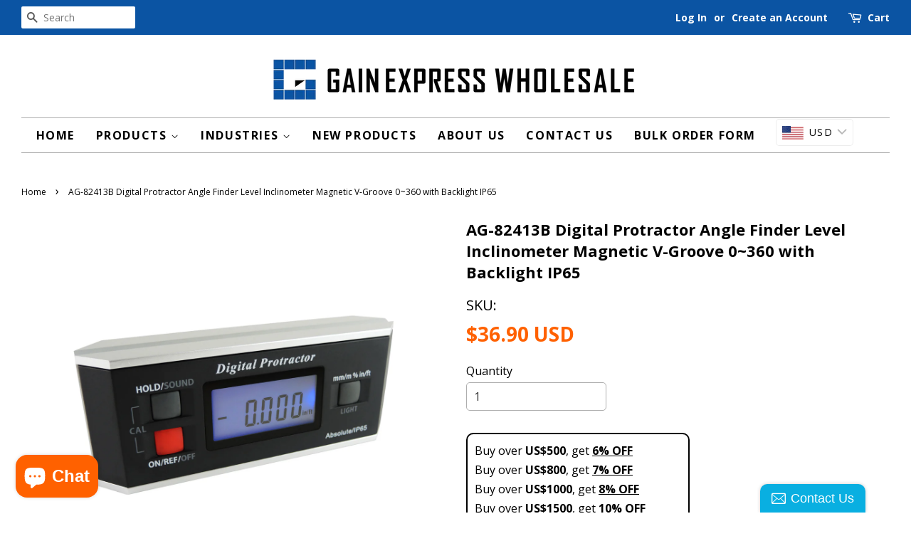

--- FILE ---
content_type: text/html; charset=utf-8
request_url: https://gainexpress-dealer.com/products/ag-82413b
body_size: 40911
content:
<!doctype html>
<!--[if lt IE 7]><html class="no-js lt-ie9 lt-ie8 lt-ie7" lang="en"> <![endif]-->
<!--[if IE 7]><html class="no-js lt-ie9 lt-ie8" lang="en"> <![endif]-->
<!--[if IE 8]><html class="no-js lt-ie9" lang="en"> <![endif]-->
<!--[if IE 9 ]><html class="ie9 no-js"> <![endif]-->
<!--[if (gt IE 9)|!(IE)]><!--> <html class="no-js"> <!--<![endif]-->
<head>

  <!-- Basic page needs ================================================== -->
  <meta charset="utf-8">
  <meta http-equiv="X-UA-Compatible" content="IE=edge,chrome=1">
  
  
  <link rel="shortcut icon" href="//gainexpress-dealer.com/cdn/shop/files/gain-express-favicon_32x32.png?v=1614281508" type="image/png" />
  

  <!-- Title and description ================================================== -->
  <title>
  AG-82413B Digital Protractor Angle Finder Level Inclinometer Magnetic  &ndash; Gain Express Wholesale Deals
  </title>

  
  <meta name="description" content="This Digital protractor uses angle sensor technology to calculate exact angles simply by tilting it to the desired angle. The LCD provides reading that is always displayed in upright position in any angle. It measure angles within 4 x 90° (0~360°)  range. It also has Absolute Angle Measurement to  test whether the work">
  

  <!-- Social meta ================================================== -->
  

  <meta property="og:type" content="product">
  <meta property="og:title" content="AG-82413B Digital Protractor Angle Finder Level Inclinometer Magnetic V-Groove 0~360 with Backlight IP65">
  <meta property="og:url" content="https://gainexpress-dealer.com/products/ag-82413b">
  
  <meta property="og:image" content="http://gainexpress-dealer.com/cdn/shop/products/3-gainexpress-gain-express-Digital-Protractor-AG-82413B-set_1024x1024_44e969af-f1cf-4c43-bcd8-46c2859ca427_grande.jpg?v=1617797180">
  <meta property="og:image:secure_url" content="https://gainexpress-dealer.com/cdn/shop/products/3-gainexpress-gain-express-Digital-Protractor-AG-82413B-set_1024x1024_44e969af-f1cf-4c43-bcd8-46c2859ca427_grande.jpg?v=1617797180">
  
  <meta property="og:image" content="http://gainexpress-dealer.com/cdn/shop/products/gain_express_gainexpress_Digital_Protractor_82413B_application_grande.jpg?v=1617797180">
  <meta property="og:image:secure_url" content="https://gainexpress-dealer.com/cdn/shop/products/gain_express_gainexpress_Digital_Protractor_82413B_application_grande.jpg?v=1617797180">
  
  <meta property="og:image" content="http://gainexpress-dealer.com/cdn/shop/products/gain_express_gainexpress_Digital_Protractor_82413B_preview_grande.jpg?v=1617797180">
  <meta property="og:image:secure_url" content="https://gainexpress-dealer.com/cdn/shop/products/gain_express_gainexpress_Digital_Protractor_82413B_preview_grande.jpg?v=1617797180">
  
  <meta property="og:price:amount" content="31.59">
  <meta property="og:price:currency" content="USD">


  <meta property="og:description" content="This Digital protractor uses angle sensor technology to calculate exact angles simply by tilting it to the desired angle. The LCD provides reading that is always displayed in upright position in any angle. It measure angles within 4 x 90° (0~360°)  range. It also has Absolute Angle Measurement to  test whether the work">

<meta property="og:site_name" content="Gain Express Wholesale Deals">


  <meta name="twitter:card" content="summary">



  <meta name="twitter:title" content="AG-82413B Digital Protractor Angle Finder Level Inclinometer Magnetic V-Groove 0~360 with Backlight IP65">
  <meta name="twitter:description" content="This Digital protractor uses angle sensor technology to calculate exact angles simply by tilting it to the desired angle. The LCD provides reading that is always displayed in upright position in any a">



  <!-- Helpers ================================================== -->
  <link rel="canonical" href="https://gainexpress-dealer.com/products/ag-82413b">
  <meta name="viewport" content="width=device-width,initial-scale=1">
  <meta name="theme-color" content="#ff6100">
  
  <!-- Google Workspace ================================================== -->
  <meta name="google-site-verification" content="jv02ZYJa1i3u3zDad6ee1nrmAbYW12Iy-7tkUY8-xX8" />
  <meta name="google-site-verification" content="SfmevejLAaAzdsGPiXW4O58FWPNgKrTQuesj3_fRsOg" />
  
  <!-- Font Awesome ================================================== -->
  <script src="https://kit.fontawesome.com/12f826037b.js"></script>

  <!-- Google Analytics ================================================== -->
  <!-- Google tag (gtag.js) -->
  <script async src="https://www.googletagmanager.com/gtag/js?id=G-E9YC3G3XKR"></script>
  <script>
    window.dataLayer = window.dataLayer || [];
    function gtag(){dataLayer.push(arguments);}
    gtag('js', new Date());
  
    gtag('config', 'G-E9YC3G3XKR');
  </script>

  <!-- Google Search Console - Ownership Verification ================================================== -->
  <meta name="google-site-verification" content="U5GO6OQeloYXthdpUKi7_lHMD6H11XOy-mzsso8dTo8" />

  <!-- CSS ================================================== -->
  <link href="//gainexpress-dealer.com/cdn/shop/t/61/assets/timber.scss.css?v=85697196881129364161754302125" rel="stylesheet" type="text/css" media="all" />
  <link href="//gainexpress-dealer.com/cdn/shop/t/61/assets/theme.scss.css?v=59187512442423000491754302125" rel="stylesheet" type="text/css" media="all" />
  <script src="//gainexpress-dealer.com/cdn/shopifycloud/storefront/assets/themes_support/api.jquery-7ab1a3a4.js" type="text/javascript"></script>

  
  
  
  <link href="//fonts.googleapis.com/css?family=Open+Sans:400,700" rel="stylesheet" type="text/css" media="all" />


  


  



  <script>
    window.theme = window.theme || {};

    var theme = {
      strings: {
        zoomClose: "Close (Esc)",
        zoomPrev: "Previous (Left arrow key)",
        zoomNext: "Next (Right arrow key)"
      },
      settings: {
        // Adding some settings to allow the editor to update correctly when they are changed
        themeBgImage: false,
        customBgImage: '',
        enableWideLayout: true,
        typeAccentTransform: true,
        typeAccentSpacing: true,
        baseFontSize: '16px',
        headerBaseFontSize: '32px',
        accentFontSize: '16px'
      },
      variables: {
        mediaQueryMedium: 'screen and (max-width: 768px)',
        bpSmall: false
      },
      moneyFormat: "\u003cspan class=money\u003e${{amount}} USD\u003c\/span\u003e"
    }
  </script>

  <!-- Header hook for plugins ================================================== -->
  <script>window.performance && window.performance.mark && window.performance.mark('shopify.content_for_header.start');</script><meta id="shopify-digital-wallet" name="shopify-digital-wallet" content="/19081085/digital_wallets/dialog">
<meta name="shopify-checkout-api-token" content="9997472d6796b33d28fe0c15a5faf6d0">
<meta id="in-context-paypal-metadata" data-shop-id="19081085" data-venmo-supported="false" data-environment="production" data-locale="en_US" data-paypal-v4="true" data-currency="USD">
<link rel="alternate" type="application/json+oembed" href="https://gainexpress-dealer.com/products/ag-82413b.oembed">
<script async="async" src="/checkouts/internal/preloads.js?locale=en-US"></script>
<script id="shopify-features" type="application/json">{"accessToken":"9997472d6796b33d28fe0c15a5faf6d0","betas":["rich-media-storefront-analytics"],"domain":"gainexpress-dealer.com","predictiveSearch":true,"shopId":19081085,"locale":"en"}</script>
<script>var Shopify = Shopify || {};
Shopify.shop = "dealer-gainexpress.myshopify.com";
Shopify.locale = "en";
Shopify.currency = {"active":"USD","rate":"1.0"};
Shopify.country = "US";
Shopify.theme = {"name":"Minimal New (2025-08-04)","id":146077155516,"schema_name":"Minimal","schema_version":"3.2.0","theme_store_id":380,"role":"main"};
Shopify.theme.handle = "null";
Shopify.theme.style = {"id":null,"handle":null};
Shopify.cdnHost = "gainexpress-dealer.com/cdn";
Shopify.routes = Shopify.routes || {};
Shopify.routes.root = "/";</script>
<script type="module">!function(o){(o.Shopify=o.Shopify||{}).modules=!0}(window);</script>
<script>!function(o){function n(){var o=[];function n(){o.push(Array.prototype.slice.apply(arguments))}return n.q=o,n}var t=o.Shopify=o.Shopify||{};t.loadFeatures=n(),t.autoloadFeatures=n()}(window);</script>
<script id="shop-js-analytics" type="application/json">{"pageType":"product"}</script>
<script defer="defer" async type="module" src="//gainexpress-dealer.com/cdn/shopifycloud/shop-js/modules/v2/client.init-shop-cart-sync_BT-GjEfc.en.esm.js"></script>
<script defer="defer" async type="module" src="//gainexpress-dealer.com/cdn/shopifycloud/shop-js/modules/v2/chunk.common_D58fp_Oc.esm.js"></script>
<script defer="defer" async type="module" src="//gainexpress-dealer.com/cdn/shopifycloud/shop-js/modules/v2/chunk.modal_xMitdFEc.esm.js"></script>
<script type="module">
  await import("//gainexpress-dealer.com/cdn/shopifycloud/shop-js/modules/v2/client.init-shop-cart-sync_BT-GjEfc.en.esm.js");
await import("//gainexpress-dealer.com/cdn/shopifycloud/shop-js/modules/v2/chunk.common_D58fp_Oc.esm.js");
await import("//gainexpress-dealer.com/cdn/shopifycloud/shop-js/modules/v2/chunk.modal_xMitdFEc.esm.js");

  window.Shopify.SignInWithShop?.initShopCartSync?.({"fedCMEnabled":true,"windoidEnabled":true});

</script>
<script>(function() {
  var isLoaded = false;
  function asyncLoad() {
    if (isLoaded) return;
    isLoaded = true;
    var urls = ["https:\/\/static.zotabox.com\/6\/e\/6ef003a012397eb4796b50c9c500e026\/widgets.js?shop=dealer-gainexpress.myshopify.com","https:\/\/sticky.conversionbear.com\/script?app=sticky\u0026shop=dealer-gainexpress.myshopify.com"];
    for (var i = 0; i < urls.length; i++) {
      var s = document.createElement('script');
      s.type = 'text/javascript';
      s.async = true;
      s.src = urls[i];
      var x = document.getElementsByTagName('script')[0];
      x.parentNode.insertBefore(s, x);
    }
  };
  if(window.attachEvent) {
    window.attachEvent('onload', asyncLoad);
  } else {
    window.addEventListener('load', asyncLoad, false);
  }
})();</script>
<script id="__st">var __st={"a":19081085,"offset":28800,"reqid":"70bc9c96-fa5c-4bc0-94e6-aa18b8f26700-1769280839","pageurl":"gainexpress-dealer.com\/products\/ag-82413b","u":"041968354973","p":"product","rtyp":"product","rid":11088208652};</script>
<script>window.ShopifyPaypalV4VisibilityTracking = true;</script>
<script id="captcha-bootstrap">!function(){'use strict';const t='contact',e='account',n='new_comment',o=[[t,t],['blogs',n],['comments',n],[t,'customer']],c=[[e,'customer_login'],[e,'guest_login'],[e,'recover_customer_password'],[e,'create_customer']],r=t=>t.map((([t,e])=>`form[action*='/${t}']:not([data-nocaptcha='true']) input[name='form_type'][value='${e}']`)).join(','),a=t=>()=>t?[...document.querySelectorAll(t)].map((t=>t.form)):[];function s(){const t=[...o],e=r(t);return a(e)}const i='password',u='form_key',d=['recaptcha-v3-token','g-recaptcha-response','h-captcha-response',i],f=()=>{try{return window.sessionStorage}catch{return}},m='__shopify_v',_=t=>t.elements[u];function p(t,e,n=!1){try{const o=window.sessionStorage,c=JSON.parse(o.getItem(e)),{data:r}=function(t){const{data:e,action:n}=t;return t[m]||n?{data:e,action:n}:{data:t,action:n}}(c);for(const[e,n]of Object.entries(r))t.elements[e]&&(t.elements[e].value=n);n&&o.removeItem(e)}catch(o){console.error('form repopulation failed',{error:o})}}const l='form_type',E='cptcha';function T(t){t.dataset[E]=!0}const w=window,h=w.document,L='Shopify',v='ce_forms',y='captcha';let A=!1;((t,e)=>{const n=(g='f06e6c50-85a8-45c8-87d0-21a2b65856fe',I='https://cdn.shopify.com/shopifycloud/storefront-forms-hcaptcha/ce_storefront_forms_captcha_hcaptcha.v1.5.2.iife.js',D={infoText:'Protected by hCaptcha',privacyText:'Privacy',termsText:'Terms'},(t,e,n)=>{const o=w[L][v],c=o.bindForm;if(c)return c(t,g,e,D).then(n);var r;o.q.push([[t,g,e,D],n]),r=I,A||(h.body.append(Object.assign(h.createElement('script'),{id:'captcha-provider',async:!0,src:r})),A=!0)});var g,I,D;w[L]=w[L]||{},w[L][v]=w[L][v]||{},w[L][v].q=[],w[L][y]=w[L][y]||{},w[L][y].protect=function(t,e){n(t,void 0,e),T(t)},Object.freeze(w[L][y]),function(t,e,n,w,h,L){const[v,y,A,g]=function(t,e,n){const i=e?o:[],u=t?c:[],d=[...i,...u],f=r(d),m=r(i),_=r(d.filter((([t,e])=>n.includes(e))));return[a(f),a(m),a(_),s()]}(w,h,L),I=t=>{const e=t.target;return e instanceof HTMLFormElement?e:e&&e.form},D=t=>v().includes(t);t.addEventListener('submit',(t=>{const e=I(t);if(!e)return;const n=D(e)&&!e.dataset.hcaptchaBound&&!e.dataset.recaptchaBound,o=_(e),c=g().includes(e)&&(!o||!o.value);(n||c)&&t.preventDefault(),c&&!n&&(function(t){try{if(!f())return;!function(t){const e=f();if(!e)return;const n=_(t);if(!n)return;const o=n.value;o&&e.removeItem(o)}(t);const e=Array.from(Array(32),(()=>Math.random().toString(36)[2])).join('');!function(t,e){_(t)||t.append(Object.assign(document.createElement('input'),{type:'hidden',name:u})),t.elements[u].value=e}(t,e),function(t,e){const n=f();if(!n)return;const o=[...t.querySelectorAll(`input[type='${i}']`)].map((({name:t})=>t)),c=[...d,...o],r={};for(const[a,s]of new FormData(t).entries())c.includes(a)||(r[a]=s);n.setItem(e,JSON.stringify({[m]:1,action:t.action,data:r}))}(t,e)}catch(e){console.error('failed to persist form',e)}}(e),e.submit())}));const S=(t,e)=>{t&&!t.dataset[E]&&(n(t,e.some((e=>e===t))),T(t))};for(const o of['focusin','change'])t.addEventListener(o,(t=>{const e=I(t);D(e)&&S(e,y())}));const B=e.get('form_key'),M=e.get(l),P=B&&M;t.addEventListener('DOMContentLoaded',(()=>{const t=y();if(P)for(const e of t)e.elements[l].value===M&&p(e,B);[...new Set([...A(),...v().filter((t=>'true'===t.dataset.shopifyCaptcha))])].forEach((e=>S(e,t)))}))}(h,new URLSearchParams(w.location.search),n,t,e,['guest_login'])})(!0,!0)}();</script>
<script integrity="sha256-4kQ18oKyAcykRKYeNunJcIwy7WH5gtpwJnB7kiuLZ1E=" data-source-attribution="shopify.loadfeatures" defer="defer" src="//gainexpress-dealer.com/cdn/shopifycloud/storefront/assets/storefront/load_feature-a0a9edcb.js" crossorigin="anonymous"></script>
<script data-source-attribution="shopify.dynamic_checkout.dynamic.init">var Shopify=Shopify||{};Shopify.PaymentButton=Shopify.PaymentButton||{isStorefrontPortableWallets:!0,init:function(){window.Shopify.PaymentButton.init=function(){};var t=document.createElement("script");t.src="https://gainexpress-dealer.com/cdn/shopifycloud/portable-wallets/latest/portable-wallets.en.js",t.type="module",document.head.appendChild(t)}};
</script>
<script data-source-attribution="shopify.dynamic_checkout.buyer_consent">
  function portableWalletsHideBuyerConsent(e){var t=document.getElementById("shopify-buyer-consent"),n=document.getElementById("shopify-subscription-policy-button");t&&n&&(t.classList.add("hidden"),t.setAttribute("aria-hidden","true"),n.removeEventListener("click",e))}function portableWalletsShowBuyerConsent(e){var t=document.getElementById("shopify-buyer-consent"),n=document.getElementById("shopify-subscription-policy-button");t&&n&&(t.classList.remove("hidden"),t.removeAttribute("aria-hidden"),n.addEventListener("click",e))}window.Shopify?.PaymentButton&&(window.Shopify.PaymentButton.hideBuyerConsent=portableWalletsHideBuyerConsent,window.Shopify.PaymentButton.showBuyerConsent=portableWalletsShowBuyerConsent);
</script>
<script>
  function portableWalletsCleanup(e){e&&e.src&&console.error("Failed to load portable wallets script "+e.src);var t=document.querySelectorAll("shopify-accelerated-checkout .shopify-payment-button__skeleton, shopify-accelerated-checkout-cart .wallet-cart-button__skeleton"),e=document.getElementById("shopify-buyer-consent");for(let e=0;e<t.length;e++)t[e].remove();e&&e.remove()}function portableWalletsNotLoadedAsModule(e){e instanceof ErrorEvent&&"string"==typeof e.message&&e.message.includes("import.meta")&&"string"==typeof e.filename&&e.filename.includes("portable-wallets")&&(window.removeEventListener("error",portableWalletsNotLoadedAsModule),window.Shopify.PaymentButton.failedToLoad=e,"loading"===document.readyState?document.addEventListener("DOMContentLoaded",window.Shopify.PaymentButton.init):window.Shopify.PaymentButton.init())}window.addEventListener("error",portableWalletsNotLoadedAsModule);
</script>

<script type="module" src="https://gainexpress-dealer.com/cdn/shopifycloud/portable-wallets/latest/portable-wallets.en.js" onError="portableWalletsCleanup(this)" crossorigin="anonymous"></script>
<script nomodule>
  document.addEventListener("DOMContentLoaded", portableWalletsCleanup);
</script>

<link id="shopify-accelerated-checkout-styles" rel="stylesheet" media="screen" href="https://gainexpress-dealer.com/cdn/shopifycloud/portable-wallets/latest/accelerated-checkout-backwards-compat.css" crossorigin="anonymous">
<style id="shopify-accelerated-checkout-cart">
        #shopify-buyer-consent {
  margin-top: 1em;
  display: inline-block;
  width: 100%;
}

#shopify-buyer-consent.hidden {
  display: none;
}

#shopify-subscription-policy-button {
  background: none;
  border: none;
  padding: 0;
  text-decoration: underline;
  font-size: inherit;
  cursor: pointer;
}

#shopify-subscription-policy-button::before {
  box-shadow: none;
}

      </style>

<script>window.performance && window.performance.mark && window.performance.mark('shopify.content_for_header.end');</script>
<script>
          var currentScript = document.currentScript || document.scripts[document.scripts.length - 1];
          var boldVariantIds =[15938853437534,44228373512380,44228373577916,44228373676220];
          var boldProductHandle ="ag-82413b";
          var BOLD = BOLD || {};
          BOLD.products = BOLD.products || {};
          BOLD.variant_lookup = BOLD.variant_lookup || {};
          if (window.BOLD && !BOLD.common) {
              BOLD.common = BOLD.common || {};
              BOLD.common.Shopify = BOLD.common.Shopify || {};
              window.BOLD.common.Shopify.products = window.BOLD.common.Shopify.products || {};
              window.BOLD.common.Shopify.variants = window.BOLD.common.Shopify.variants || {};
              window.BOLD.common.Shopify.handles = window.BOLD.common.Shopify.handles || {};
              window.BOLD.common.Shopify.saveProduct = function (handle, product) {
                  if (typeof handle === 'string' && typeof window.BOLD.common.Shopify.products[handle] === 'undefined') {
                      if (typeof product === 'number') {
                          window.BOLD.common.Shopify.handles[product] = handle;
                          product = { id: product };
                      }
                      window.BOLD.common.Shopify.products[handle] = product;
                  }
              };
              window.BOLD.common.Shopify.saveVariant = function (variant_id, variant) {
                  if (typeof variant_id === 'number' && typeof window.BOLD.common.Shopify.variants[variant_id] === 'undefined') {
                      window.BOLD.common.Shopify.variants[variant_id] = variant;
                  }
              };
          }

          for (var boldIndex = 0; boldIndex < boldVariantIds.length; boldIndex = boldIndex + 1) {
            BOLD.variant_lookup[boldVariantIds[boldIndex]] = boldProductHandle;
          }

          BOLD.products[boldProductHandle] ={
    "id":11088208652,
    "title":"AG-82413B Digital Protractor Angle Finder Level Inclinometer Magnetic V-Groove 0~360 with Backlight IP65","handle":"ag-82413b",
    "description":"\u003cp\u003eThis Digital protractor uses angle sensor technology to calculate exact angles simply by tilting it to the desired angle. The LCD provides reading that is always displayed in upright position in any angle. It measure angles within \u003cstrong\u003e4 x 90°\u003c\/strong\u003e (0~360°)  range. It also has Absolute Angle Measurement to  test whether the working surface is on the level to  check roof slopes, wheel alignment, etc. With simple  self calibration no other fixtures is needed.\u003c\/p\u003e\n\u003cp\u003eIt can converts to different unit from degrees (°) to mm\/m, to percent slope (%), to pitch (in\/ft) plus it has \u003cstrong\u003ebacklight\u003c\/strong\u003e functions that allows you to read and work in the dark. It is easy to use with compact \u0026amp; portable design.\u003c\/p\u003e\n\u003cp\u003e\u003cstrong\u003eApplications:\u003c\/strong\u003e\u003c\/p\u003e\n\u003cul\u003e\n\u003cli\u003eAutomotive\u003c\/li\u003e\n\u003cul\u003e\n\u003cli\u003eDrive line Measurement\u003c\/li\u003e\n\u003cli\u003eRace car wing \u0026amp; chassis adjustment\u003c\/li\u003e\n\u003cli\u003eWheel alignment\u003c\/li\u003e\n\u003cli\u003eFrame straightening\u003c\/li\u003e\n\u003c\/ul\u003e\n\u003cli\u003eIndustrial\u003c\/li\u003e\n\u003cul\u003e\n\u003cli\u003eMachine tool set up\u003c\/li\u003e\n\u003cli\u003eLathe and mill alignment\u003c\/li\u003e\n\u003cli\u003eQuality Assurance verification\u003c\/li\u003e\n\u003c\/ul\u003e\n\u003cli\u003eMedical\u003c\/li\u003e\n\u003cul\u003e\n\u003cli\u003eRange of motion measurement\u003c\/li\u003e\n\u003cli\u003eDrive shaft alignment\u003c\/li\u003e\n\u003c\/ul\u003e\n\u003cli\u003eSetup of precision machines\u003c\/li\u003e\n\u003cli\u003eRoad or rail-track layout\u003c\/li\u003e\n\u003cli\u003eSatellite or aerial alignment\u003c\/li\u003e\n\u003cli\u003eDrainage angles and run-off slopes\u003c\/li\u003e\n\u003cli\u003eTool setting on Lathes\u003c\/li\u003e\n\u003cli\u003eSetting blade angle of Circular Saws\u003c\/li\u003e\n\u003cli\u003eSetting blade angle of Miter Saws\u003c\/li\u003e\n\u003cli\u003eSetting work piece angle for milling\u003c\/li\u003e\n\u003cli\u003eGrader and tractor work alignment\u003c\/li\u003e\n\u003cli\u003ePlatform monitoring\u003c\/li\u003e\n\u003cli\u003eSuitable for Built wood and metalwork projects\u003c\/li\u003e\n\u003cli\u003eCreate straight edges when assembling furniture\u003c\/li\u003e\n\u003cli\u003eEnsure wallpaper and cornices are level for decoration\u003c\/li\u003e\n\u003cli\u003eMeasuring and adjusting alignment of sliding carriages and extension tables to cast saw benches\u003c\/li\u003e\n\u003cli\u003eCheck drill press table setting, table saw, jointer table, band saw, jointer fence or band saw table\u003c\/li\u003e\n\u003cli\u003eFavored by cabinetmakers \u0026amp; furniture workshops for setting up machinery such as saw benches, planer thicknesses, spindle molders and lathes to ensure that they are set true\u003c\/li\u003e\n\u003c\/ul\u003e\n\u003cp\u003e \u003c\/p\u003e\n\u003cp\u003e\u003cstrong\u003e\u003cspan style=\"font-size: 16px;\"\u003eFeatures:\u003c\/span\u003e\u003c\/strong\u003e\u003c\/p\u003e\n\u003cul\u003e\n\u003cli\u003e\u003cstrong\u003eV-groove base plate with strong built-in magnets\u003c\/strong\u003e\u003c\/li\u003e\n\u003cli\u003eFull range 360° measurement allows you to work both horizontal and vertical planes\u003c\/li\u003e\n\u003cli\u003eDynamic measuring tool: \u003cstrong\u003eAngle Finder\u003c\/strong\u003e, \u003cstrong\u003eProtractor\u003c\/strong\u003e and \u003cstrong\u003eLevel\u003c\/strong\u003e\n\u003c\/li\u003e\n\u003cli\u003eWith \u003cstrong\u003eBeeper \/ Sound Function\u003c\/strong\u003e that can be set\u003c\/li\u003e\n\u003cli\u003e\n\u003cstrong\u003eConverts angles to different units\u003c\/strong\u003e : degrees (°) to mm\/m, to percent slope (%), to pitch (in\/ft)\u003c\/li\u003e\n\u003cli\u003eMeasuring range of 4 x 90°\u003c\/li\u003e\n\u003cli\u003e\n\u003cstrong\u003eBacklight\u003c\/strong\u003e Functions to be able to use it in the dark place\u003c\/li\u003e\n\u003cli\u003eDisplay remains upright enabling viewing at all angles\u003c\/li\u003e\n\u003cli\u003eFast and accurate measurement\u003c\/li\u003e\n\u003cli\u003eFactory Calibrated\u003c\/li\u003e\n\u003cli\u003eCompact \u0026amp; portable design\u003c\/li\u003e\n\u003cli\u003eAbsolute and relative measurement conversion\u003c\/li\u003e\n\u003cli\u003ePowered by 1.5V or AAA Alkaline battery 2000 hours in continuous use (included in the set)\u003c\/li\u003e\n\u003cli\u003eWith \u003cstrong\u003eCE\u003c\/strong\u003e, \u003cstrong\u003eRohS\u003c\/strong\u003e, \u003cstrong\u003ePAHS\u003c\/strong\u003e Marking\u003c\/li\u003e\n\u003c\/ul\u003e\n\u003cp\u003e \u003c\/p\u003e\n\u003cp\u003e\u003cspan style=\"font-size: 16px;\"\u003e\u003cstrong\u003eSpecifications:\u003c\/strong\u003e\u003c\/span\u003e\u003c\/p\u003e\n\u003cul\u003e\n\u003cli\u003eMeasuring Range : 4 x 90° , mm\/m : 1000mm\/m,% : 100%, in\/ft : 12in\/ft\u003c\/li\u003e\n\u003cli\u003eAccuracy : \u003cspan data-mce-fragment=\"1\"\u003e0° and 90° \u003c\/span\u003e\u003cspan data-mce-fragment=\"1\"\u003e≤\u003c\/span\u003e\u003cspan data-mce-fragment=\"1\"\u003e0.1°, the rest \u003c\/span\u003e\u003cspan data-mce-fragment=\"1\"\u003e≤\u003c\/span\u003e\u003cspan data-mce-fragment=\"1\"\u003e0.2°\u003c\/span\u003e\n\u003c\/li\u003e\n\u003cli\u003eResolution : 0.05°\u003c\/li\u003e\n\u003cli\u003eWorking Temperature : \u003cspan data-mce-fragment=\"1\"\u003e32 ~ 104°F (0 ~ 40°C)\u003c\/span\u003e\n\u003c\/li\u003e\n\u003cli\u003eWorking Humidity : ≤85%\u003c\/li\u003e\n\u003cli\u003eProtection Grade : IP65\u003c\/li\u003e\n\u003cli\u003eDimensions : approx. 151 x 60 x 32mm\u003c\/li\u003e\n\u003cli\u003eWeight : approx. 292g\u003c\/li\u003e\n\u003cli\u003ePower Supply : 2 x AAA alkaline battery (included on set)\u003c\/li\u003e\n\u003c\/ul\u003e\n\u003cp\u003e \u003c\/p\u003e\n\u003cp\u003e\u003cspan style=\"font-size: 16px;\"\u003e\u003cstrong\u003eSet Includes:\u003c\/strong\u003e\u003c\/span\u003e\u003c\/p\u003e\n\u003cul\u003e\n\u003cli\u003e1 x Digital Protractor\u003c\/li\u003e\n\u003cli\u003e2 x 1.5V AAA \u003cspan\u003ealkaline \u003c\/span\u003e Battery\u003c\/li\u003e\n\u003cli\u003e1 x Protective Pouch\u003c\/li\u003e\n\u003cli\u003e1 x English Instruction Manual\u003c\/li\u003e\n\u003cli\u003eStandard Factory Package\u003c\/li\u003e\n\u003c\/ul\u003e",
    "published_at":"2017-06-24T15:48:46",
    "created_at":"2017-06-24T15:48:58",
    "vendor":"Gainexpress Wholesale Deals",
    "type":"Angle Finders",
    "tags":["Angle Finders"],
    "price":3690,
    "price_min":3690,
    "price_max":3690,
    "price_varies":false,
    "compare_at_price":null,
    "compare_at_price_min":0,
    "compare_at_price_max":0,
    "compare_at_price_varies":true,
    "all_variant_ids":[15938853437534,44228373512380,44228373577916,44228373676220],
    "variants":[


{
  "id":15938853437534,
  "product_id":11088208652,
  "product_handle":"ag-82413b",
  "title":"Default title",
  "option1":"1+",
  "option2":null,
  "option3":null,
  "sku":"AG-82413B",
  "requires_shipping":true,
  "taxable":false,
  "featured_media":null,
  "featured_image":null,"image_id":null,
  "available":true,
  "name":"AG-82413B Digital Protractor Angle Finder Level Inclinometer Magnetic V-Groove 0~360 with Backlight IP65 - 1+",
  "options":["1+"],
  "price":3690,
  "weight":420,
  "compare_at_price":null,
  "inventory_quantity":46,
  "inventory_management":"shopify",
  "inventory_policy":"continue",
  "inventory_in_cart":0,
  "inventory_remaining":46,
  "incoming":false,
  "next_incoming_date":null,
  "taxable":false,
  "barcode":""
}],
    "available":true,"images":["\/\/gainexpress-dealer.com\/cdn\/shop\/products\/gain_express_gainexpress_Digital_Protractor_82413B_preview.jpg?v=1617797180","\/\/gainexpress-dealer.com\/cdn\/shop\/products\/gain_express_gainexpress_Digital_Protractor_82413B_application.jpg?v=1617797180","\/\/gainexpress-dealer.com\/cdn\/shop\/products\/3-gainexpress-gain-express-Digital-Protractor-AG-82413B-set_1024x1024_44e969af-f1cf-4c43-bcd8-46c2859ca427.jpg?v=1617797180","\/\/gainexpress-dealer.com\/cdn\/shop\/products\/6-gainexpress-gain-express-Digital-Protractor-AG-82413B-whole.jpg?v=1617797197","\/\/gainexpress-dealer.com\/cdn\/shop\/products\/gain_express_gainexpress_Digital_Protractor_82413B_Parts.jpg?v=1617797197","\/\/gainexpress-dealer.com\/cdn\/shop\/products\/gain_express_gainexpress_Digital_Protractor_82413B_LCD.jpg?v=1617797197","\/\/gainexpress-dealer.com\/cdn\/shop\/products\/gain_express_gainexpress_Digital_Protractor_82413B_magnet.jpg?v=1617797197","\/\/gainexpress-dealer.com\/cdn\/shop\/products\/gain_express_gainexpress_Digital_Protractor_82413B_Dimension.jpg?v=1617797197","\/\/gainexpress-dealer.com\/cdn\/shop\/products\/gain_express_gainexpress_Digital_Protractor_82413B_battery.jpg?v=1617797197"],"featured_image":"\/\/gainexpress-dealer.com\/cdn\/shop\/products\/gain_express_gainexpress_Digital_Protractor_82413B_preview.jpg?v=1617797180",
    "options":["Title"],
    "url":"\/products\/ag-82413b","hasQB": true};;;
          var pricingHTML =["\u003ctable class='shappify_qb_grid'\u003e  \u003cthead\u003e   \u003ctr\u003e    \u003cth\u003eQuantity\u003c\/th\u003e    \u003cth\u003ePrice\u003c\/th\u003e   \u003c\/tr\u003e  \u003c\/thead\u003e  \u003ctbody\u003e     \u003ctr\u003e    \u003ctd\u003e1 - 5\u003c\/td\u003e    \u003ctd\u003e\u003cspan class=money\u003e$36.90\u003c\/span\u003e\u003c\/td\u003e   \u003c\/tr\u003e     \u003ctr\u003e    \u003ctd\u003e6 - 20\u003c\/td\u003e    \u003ctd\u003e\u003cspan class=money\u003e$34.26\u003c\/span\u003e\u003c\/td\u003e   \u003c\/tr\u003e     \u003ctr\u003e    \u003ctd\u003e21 - 49\u003c\/td\u003e    \u003ctd\u003e\u003cspan class=money\u003e$32.43\u003c\/span\u003e\u003c\/td\u003e   \u003c\/tr\u003e     \u003ctr\u003e    \u003ctd\u003e50 - +\u003c\/td\u003e    \u003ctd\u003e\u003cspan class=money\u003e$31.59\u003c\/span\u003e\u003c\/td\u003e   \u003c\/tr\u003e    \u003c\/tbody\u003e  \u003c\/table\u003e\u003cstyle\u003etable.shappify_qb_grid{ width:100%;} table.shappify_qb_grid offers thead, table.shappify_qb_grid thead tr, table.shappify_qb_grid thead th, table.shappify_qb_grid thead td{background:#0B54A3;color:#FFFFFF;font-weight:bold;} table.shappify_qb_grid tbody tr:nth-child(odd) {background-color:#FFFFFF;} table.shappify_qb_grid tbody tr:nth-child(even) {background-color:#EFEFEF;} table.shappify_qb_grid tbody {color:#000000;} table.shappify_qb_grid, table.shappify_qb_grid th, table.shappify_qb_grid td { text-align:left;padding:5px;border: 1px solid #CCCCCC;border-collapse: collapse;} table.shappify_qb_grid {margin: 0px;}\u003c\/style\u003e",null,null,null];

          for (var boldIndex = 0; boldIndex < pricingHTML.length; boldIndex = boldIndex + 1) {
            var element = document.createElement('DIV');
            element.className = 'bold-hidden';
            element.style.display = 'none';
            element.id = 'variant_html_' + boldVariantIds[boldIndex];
            element.innerHTML = pricingHTML[boldIndex];

            if (document.body) {
              document.body.prepend(element);
            } else if (document.head) {
              document.head.prepend(element);
            }
          }var boldCSPMetafields = {};
          var boldTempProduct ={"id":11088208652,"title":"AG-82413B Digital Protractor Angle Finder Level Inclinometer Magnetic V-Groove 0~360 with Backlight IP65","handle":"ag-82413b","description":"\u003cp\u003eThis Digital protractor uses angle sensor technology to calculate exact angles simply by tilting it to the desired angle. The LCD provides reading that is always displayed in upright position in any angle. It measure angles within \u003cstrong\u003e4 x 90°\u003c\/strong\u003e (0~360°)  range. It also has Absolute Angle Measurement to  test whether the working surface is on the level to  check roof slopes, wheel alignment, etc. With simple  self calibration no other fixtures is needed.\u003c\/p\u003e\n\u003cp\u003eIt can converts to different unit from degrees (°) to mm\/m, to percent slope (%), to pitch (in\/ft) plus it has \u003cstrong\u003ebacklight\u003c\/strong\u003e functions that allows you to read and work in the dark. It is easy to use with compact \u0026amp; portable design.\u003c\/p\u003e\n\u003cp\u003e\u003cstrong\u003eApplications:\u003c\/strong\u003e\u003c\/p\u003e\n\u003cul\u003e\n\u003cli\u003eAutomotive\u003c\/li\u003e\n\u003cul\u003e\n\u003cli\u003eDrive line Measurement\u003c\/li\u003e\n\u003cli\u003eRace car wing \u0026amp; chassis adjustment\u003c\/li\u003e\n\u003cli\u003eWheel alignment\u003c\/li\u003e\n\u003cli\u003eFrame straightening\u003c\/li\u003e\n\u003c\/ul\u003e\n\u003cli\u003eIndustrial\u003c\/li\u003e\n\u003cul\u003e\n\u003cli\u003eMachine tool set up\u003c\/li\u003e\n\u003cli\u003eLathe and mill alignment\u003c\/li\u003e\n\u003cli\u003eQuality Assurance verification\u003c\/li\u003e\n\u003c\/ul\u003e\n\u003cli\u003eMedical\u003c\/li\u003e\n\u003cul\u003e\n\u003cli\u003eRange of motion measurement\u003c\/li\u003e\n\u003cli\u003eDrive shaft alignment\u003c\/li\u003e\n\u003c\/ul\u003e\n\u003cli\u003eSetup of precision machines\u003c\/li\u003e\n\u003cli\u003eRoad or rail-track layout\u003c\/li\u003e\n\u003cli\u003eSatellite or aerial alignment\u003c\/li\u003e\n\u003cli\u003eDrainage angles and run-off slopes\u003c\/li\u003e\n\u003cli\u003eTool setting on Lathes\u003c\/li\u003e\n\u003cli\u003eSetting blade angle of Circular Saws\u003c\/li\u003e\n\u003cli\u003eSetting blade angle of Miter Saws\u003c\/li\u003e\n\u003cli\u003eSetting work piece angle for milling\u003c\/li\u003e\n\u003cli\u003eGrader and tractor work alignment\u003c\/li\u003e\n\u003cli\u003ePlatform monitoring\u003c\/li\u003e\n\u003cli\u003eSuitable for Built wood and metalwork projects\u003c\/li\u003e\n\u003cli\u003eCreate straight edges when assembling furniture\u003c\/li\u003e\n\u003cli\u003eEnsure wallpaper and cornices are level for decoration\u003c\/li\u003e\n\u003cli\u003eMeasuring and adjusting alignment of sliding carriages and extension tables to cast saw benches\u003c\/li\u003e\n\u003cli\u003eCheck drill press table setting, table saw, jointer table, band saw, jointer fence or band saw table\u003c\/li\u003e\n\u003cli\u003eFavored by cabinetmakers \u0026amp; furniture workshops for setting up machinery such as saw benches, planer thicknesses, spindle molders and lathes to ensure that they are set true\u003c\/li\u003e\n\u003c\/ul\u003e\n\u003cp\u003e \u003c\/p\u003e\n\u003cp\u003e\u003cstrong\u003e\u003cspan style=\"font-size: 16px;\"\u003eFeatures:\u003c\/span\u003e\u003c\/strong\u003e\u003c\/p\u003e\n\u003cul\u003e\n\u003cli\u003e\u003cstrong\u003eV-groove base plate with strong built-in magnets\u003c\/strong\u003e\u003c\/li\u003e\n\u003cli\u003eFull range 360° measurement allows you to work both horizontal and vertical planes\u003c\/li\u003e\n\u003cli\u003eDynamic measuring tool: \u003cstrong\u003eAngle Finder\u003c\/strong\u003e, \u003cstrong\u003eProtractor\u003c\/strong\u003e and \u003cstrong\u003eLevel\u003c\/strong\u003e\n\u003c\/li\u003e\n\u003cli\u003eWith \u003cstrong\u003eBeeper \/ Sound Function\u003c\/strong\u003e that can be set\u003c\/li\u003e\n\u003cli\u003e\n\u003cstrong\u003eConverts angles to different units\u003c\/strong\u003e : degrees (°) to mm\/m, to percent slope (%), to pitch (in\/ft)\u003c\/li\u003e\n\u003cli\u003eMeasuring range of 4 x 90°\u003c\/li\u003e\n\u003cli\u003e\n\u003cstrong\u003eBacklight\u003c\/strong\u003e Functions to be able to use it in the dark place\u003c\/li\u003e\n\u003cli\u003eDisplay remains upright enabling viewing at all angles\u003c\/li\u003e\n\u003cli\u003eFast and accurate measurement\u003c\/li\u003e\n\u003cli\u003eFactory Calibrated\u003c\/li\u003e\n\u003cli\u003eCompact \u0026amp; portable design\u003c\/li\u003e\n\u003cli\u003eAbsolute and relative measurement conversion\u003c\/li\u003e\n\u003cli\u003ePowered by 1.5V or AAA Alkaline battery 2000 hours in continuous use (included in the set)\u003c\/li\u003e\n\u003cli\u003eWith \u003cstrong\u003eCE\u003c\/strong\u003e, \u003cstrong\u003eRohS\u003c\/strong\u003e, \u003cstrong\u003ePAHS\u003c\/strong\u003e Marking\u003c\/li\u003e\n\u003c\/ul\u003e\n\u003cp\u003e \u003c\/p\u003e\n\u003cp\u003e\u003cspan style=\"font-size: 16px;\"\u003e\u003cstrong\u003eSpecifications:\u003c\/strong\u003e\u003c\/span\u003e\u003c\/p\u003e\n\u003cul\u003e\n\u003cli\u003eMeasuring Range : 4 x 90° , mm\/m : 1000mm\/m,% : 100%, in\/ft : 12in\/ft\u003c\/li\u003e\n\u003cli\u003eAccuracy : \u003cspan data-mce-fragment=\"1\"\u003e0° and 90° \u003c\/span\u003e\u003cspan data-mce-fragment=\"1\"\u003e≤\u003c\/span\u003e\u003cspan data-mce-fragment=\"1\"\u003e0.1°, the rest \u003c\/span\u003e\u003cspan data-mce-fragment=\"1\"\u003e≤\u003c\/span\u003e\u003cspan data-mce-fragment=\"1\"\u003e0.2°\u003c\/span\u003e\n\u003c\/li\u003e\n\u003cli\u003eResolution : 0.05°\u003c\/li\u003e\n\u003cli\u003eWorking Temperature : \u003cspan data-mce-fragment=\"1\"\u003e32 ~ 104°F (0 ~ 40°C)\u003c\/span\u003e\n\u003c\/li\u003e\n\u003cli\u003eWorking Humidity : ≤85%\u003c\/li\u003e\n\u003cli\u003eProtection Grade : IP65\u003c\/li\u003e\n\u003cli\u003eDimensions : approx. 151 x 60 x 32mm\u003c\/li\u003e\n\u003cli\u003eWeight : approx. 292g\u003c\/li\u003e\n\u003cli\u003ePower Supply : 2 x AAA alkaline battery (included on set)\u003c\/li\u003e\n\u003c\/ul\u003e\n\u003cp\u003e \u003c\/p\u003e\n\u003cp\u003e\u003cspan style=\"font-size: 16px;\"\u003e\u003cstrong\u003eSet Includes:\u003c\/strong\u003e\u003c\/span\u003e\u003c\/p\u003e\n\u003cul\u003e\n\u003cli\u003e1 x Digital Protractor\u003c\/li\u003e\n\u003cli\u003e2 x 1.5V AAA \u003cspan\u003ealkaline \u003c\/span\u003e Battery\u003c\/li\u003e\n\u003cli\u003e1 x Protective Pouch\u003c\/li\u003e\n\u003cli\u003e1 x English Instruction Manual\u003c\/li\u003e\n\u003cli\u003eStandard Factory Package\u003c\/li\u003e\n\u003c\/ul\u003e","published_at":"2017-06-24T15:48:46+08:00","created_at":"2017-06-24T15:48:58+08:00","vendor":"Gainexpress Wholesale Deals","type":"Angle Finders","tags":["Angle Finders"],"price":3159,"price_min":3159,"price_max":3690,"available":true,"price_varies":true,"compare_at_price":null,"compare_at_price_min":0,"compare_at_price_max":0,"compare_at_price_varies":false,"variants":[{"id":15938853437534,"title":"1+","option1":"1+","option2":null,"option3":null,"sku":"AG-82413B","requires_shipping":true,"taxable":false,"featured_image":null,"available":true,"name":"AG-82413B Digital Protractor Angle Finder Level Inclinometer Magnetic V-Groove 0~360 with Backlight IP65 - 1+","public_title":"1+","options":["1+"],"price":3690,"weight":420,"compare_at_price":null,"inventory_quantity":46,"inventory_management":"shopify","inventory_policy":"continue","barcode":"","requires_selling_plan":false,"selling_plan_allocations":[]},{"id":44228373512380,"title":"6+","option1":"6+","option2":null,"option3":null,"sku":"AG-82413B","requires_shipping":true,"taxable":false,"featured_image":null,"available":true,"name":"AG-82413B Digital Protractor Angle Finder Level Inclinometer Magnetic V-Groove 0~360 with Backlight IP65 - 6+","public_title":"6+","options":["6+"],"price":3426,"weight":420,"compare_at_price":null,"inventory_quantity":0,"inventory_management":null,"inventory_policy":"deny","barcode":"","requires_selling_plan":false,"selling_plan_allocations":[]},{"id":44228373577916,"title":"21+","option1":"21+","option2":null,"option3":null,"sku":"AG-82413B","requires_shipping":true,"taxable":false,"featured_image":null,"available":true,"name":"AG-82413B Digital Protractor Angle Finder Level Inclinometer Magnetic V-Groove 0~360 with Backlight IP65 - 21+","public_title":"21+","options":["21+"],"price":3243,"weight":420,"compare_at_price":null,"inventory_quantity":0,"inventory_management":null,"inventory_policy":"deny","barcode":"","requires_selling_plan":false,"selling_plan_allocations":[]},{"id":44228373676220,"title":"50+","option1":"50+","option2":null,"option3":null,"sku":"AG-82413B","requires_shipping":true,"taxable":false,"featured_image":null,"available":true,"name":"AG-82413B Digital Protractor Angle Finder Level Inclinometer Magnetic V-Groove 0~360 with Backlight IP65 - 50+","public_title":"50+","options":["50+"],"price":3159,"weight":420,"compare_at_price":null,"inventory_quantity":0,"inventory_management":null,"inventory_policy":"deny","barcode":"","requires_selling_plan":false,"selling_plan_allocations":[]}],"images":["\/\/gainexpress-dealer.com\/cdn\/shop\/products\/gain_express_gainexpress_Digital_Protractor_82413B_preview.jpg?v=1617797180","\/\/gainexpress-dealer.com\/cdn\/shop\/products\/gain_express_gainexpress_Digital_Protractor_82413B_application.jpg?v=1617797180","\/\/gainexpress-dealer.com\/cdn\/shop\/products\/3-gainexpress-gain-express-Digital-Protractor-AG-82413B-set_1024x1024_44e969af-f1cf-4c43-bcd8-46c2859ca427.jpg?v=1617797180","\/\/gainexpress-dealer.com\/cdn\/shop\/products\/6-gainexpress-gain-express-Digital-Protractor-AG-82413B-whole.jpg?v=1617797197","\/\/gainexpress-dealer.com\/cdn\/shop\/products\/gain_express_gainexpress_Digital_Protractor_82413B_Parts.jpg?v=1617797197","\/\/gainexpress-dealer.com\/cdn\/shop\/products\/gain_express_gainexpress_Digital_Protractor_82413B_LCD.jpg?v=1617797197","\/\/gainexpress-dealer.com\/cdn\/shop\/products\/gain_express_gainexpress_Digital_Protractor_82413B_magnet.jpg?v=1617797197","\/\/gainexpress-dealer.com\/cdn\/shop\/products\/gain_express_gainexpress_Digital_Protractor_82413B_Dimension.jpg?v=1617797197","\/\/gainexpress-dealer.com\/cdn\/shop\/products\/gain_express_gainexpress_Digital_Protractor_82413B_battery.jpg?v=1617797197"],"featured_image":"\/\/gainexpress-dealer.com\/cdn\/shop\/products\/gain_express_gainexpress_Digital_Protractor_82413B_preview.jpg?v=1617797180","options":["Title"],"media":[{"alt":null,"id":391641956446,"position":1,"preview_image":{"aspect_ratio":1.0,"height":1600,"width":1600,"src":"\/\/gainexpress-dealer.com\/cdn\/shop\/products\/gain_express_gainexpress_Digital_Protractor_82413B_preview.jpg?v=1617797180"},"aspect_ratio":1.0,"height":1600,"media_type":"image","src":"\/\/gainexpress-dealer.com\/cdn\/shop\/products\/gain_express_gainexpress_Digital_Protractor_82413B_preview.jpg?v=1617797180","width":1600},{"alt":null,"id":391641989214,"position":2,"preview_image":{"aspect_ratio":1.0,"height":1600,"width":1600,"src":"\/\/gainexpress-dealer.com\/cdn\/shop\/products\/gain_express_gainexpress_Digital_Protractor_82413B_application.jpg?v=1617797180"},"aspect_ratio":1.0,"height":1600,"media_type":"image","src":"\/\/gainexpress-dealer.com\/cdn\/shop\/products\/gain_express_gainexpress_Digital_Protractor_82413B_application.jpg?v=1617797180","width":1600},{"alt":null,"id":1324344180830,"position":3,"preview_image":{"aspect_ratio":1.0,"height":1024,"width":1024,"src":"\/\/gainexpress-dealer.com\/cdn\/shop\/products\/3-gainexpress-gain-express-Digital-Protractor-AG-82413B-set_1024x1024_44e969af-f1cf-4c43-bcd8-46c2859ca427.jpg?v=1617797180"},"aspect_ratio":1.0,"height":1024,"media_type":"image","src":"\/\/gainexpress-dealer.com\/cdn\/shop\/products\/3-gainexpress-gain-express-Digital-Protractor-AG-82413B-set_1024x1024_44e969af-f1cf-4c43-bcd8-46c2859ca427.jpg?v=1617797180","width":1024},{"alt":null,"id":20706773729468,"position":4,"preview_image":{"aspect_ratio":1.0,"height":1600,"width":1600,"src":"\/\/gainexpress-dealer.com\/cdn\/shop\/products\/6-gainexpress-gain-express-Digital-Protractor-AG-82413B-whole.jpg?v=1617797197"},"aspect_ratio":1.0,"height":1600,"media_type":"image","src":"\/\/gainexpress-dealer.com\/cdn\/shop\/products\/6-gainexpress-gain-express-Digital-Protractor-AG-82413B-whole.jpg?v=1617797197","width":1600},{"alt":null,"id":391642054750,"position":5,"preview_image":{"aspect_ratio":1.0,"height":1600,"width":1600,"src":"\/\/gainexpress-dealer.com\/cdn\/shop\/products\/gain_express_gainexpress_Digital_Protractor_82413B_Parts.jpg?v=1617797197"},"aspect_ratio":1.0,"height":1600,"media_type":"image","src":"\/\/gainexpress-dealer.com\/cdn\/shop\/products\/gain_express_gainexpress_Digital_Protractor_82413B_Parts.jpg?v=1617797197","width":1600},{"alt":null,"id":391642087518,"position":6,"preview_image":{"aspect_ratio":1.0,"height":1600,"width":1600,"src":"\/\/gainexpress-dealer.com\/cdn\/shop\/products\/gain_express_gainexpress_Digital_Protractor_82413B_LCD.jpg?v=1617797197"},"aspect_ratio":1.0,"height":1600,"media_type":"image","src":"\/\/gainexpress-dealer.com\/cdn\/shop\/products\/gain_express_gainexpress_Digital_Protractor_82413B_LCD.jpg?v=1617797197","width":1600},{"alt":null,"id":391642120286,"position":7,"preview_image":{"aspect_ratio":1.0,"height":1600,"width":1600,"src":"\/\/gainexpress-dealer.com\/cdn\/shop\/products\/gain_express_gainexpress_Digital_Protractor_82413B_magnet.jpg?v=1617797197"},"aspect_ratio":1.0,"height":1600,"media_type":"image","src":"\/\/gainexpress-dealer.com\/cdn\/shop\/products\/gain_express_gainexpress_Digital_Protractor_82413B_magnet.jpg?v=1617797197","width":1600},{"alt":null,"id":391642153054,"position":8,"preview_image":{"aspect_ratio":1.0,"height":1600,"width":1600,"src":"\/\/gainexpress-dealer.com\/cdn\/shop\/products\/gain_express_gainexpress_Digital_Protractor_82413B_Dimension.jpg?v=1617797197"},"aspect_ratio":1.0,"height":1600,"media_type":"image","src":"\/\/gainexpress-dealer.com\/cdn\/shop\/products\/gain_express_gainexpress_Digital_Protractor_82413B_Dimension.jpg?v=1617797197","width":1600},{"alt":null,"id":391642185822,"position":9,"preview_image":{"aspect_ratio":1.0,"height":1600,"width":1600,"src":"\/\/gainexpress-dealer.com\/cdn\/shop\/products\/gain_express_gainexpress_Digital_Protractor_82413B_battery.jpg?v=1617797197"},"aspect_ratio":1.0,"height":1600,"media_type":"image","src":"\/\/gainexpress-dealer.com\/cdn\/shop\/products\/gain_express_gainexpress_Digital_Protractor_82413B_battery.jpg?v=1617797197","width":1600}],"requires_selling_plan":false,"selling_plan_groups":[],"content":"\u003cp\u003eThis Digital protractor uses angle sensor technology to calculate exact angles simply by tilting it to the desired angle. The LCD provides reading that is always displayed in upright position in any angle. It measure angles within \u003cstrong\u003e4 x 90°\u003c\/strong\u003e (0~360°)  range. It also has Absolute Angle Measurement to  test whether the working surface is on the level to  check roof slopes, wheel alignment, etc. With simple  self calibration no other fixtures is needed.\u003c\/p\u003e\n\u003cp\u003eIt can converts to different unit from degrees (°) to mm\/m, to percent slope (%), to pitch (in\/ft) plus it has \u003cstrong\u003ebacklight\u003c\/strong\u003e functions that allows you to read and work in the dark. It is easy to use with compact \u0026amp; portable design.\u003c\/p\u003e\n\u003cp\u003e\u003cstrong\u003eApplications:\u003c\/strong\u003e\u003c\/p\u003e\n\u003cul\u003e\n\u003cli\u003eAutomotive\u003c\/li\u003e\n\u003cul\u003e\n\u003cli\u003eDrive line Measurement\u003c\/li\u003e\n\u003cli\u003eRace car wing \u0026amp; chassis adjustment\u003c\/li\u003e\n\u003cli\u003eWheel alignment\u003c\/li\u003e\n\u003cli\u003eFrame straightening\u003c\/li\u003e\n\u003c\/ul\u003e\n\u003cli\u003eIndustrial\u003c\/li\u003e\n\u003cul\u003e\n\u003cli\u003eMachine tool set up\u003c\/li\u003e\n\u003cli\u003eLathe and mill alignment\u003c\/li\u003e\n\u003cli\u003eQuality Assurance verification\u003c\/li\u003e\n\u003c\/ul\u003e\n\u003cli\u003eMedical\u003c\/li\u003e\n\u003cul\u003e\n\u003cli\u003eRange of motion measurement\u003c\/li\u003e\n\u003cli\u003eDrive shaft alignment\u003c\/li\u003e\n\u003c\/ul\u003e\n\u003cli\u003eSetup of precision machines\u003c\/li\u003e\n\u003cli\u003eRoad or rail-track layout\u003c\/li\u003e\n\u003cli\u003eSatellite or aerial alignment\u003c\/li\u003e\n\u003cli\u003eDrainage angles and run-off slopes\u003c\/li\u003e\n\u003cli\u003eTool setting on Lathes\u003c\/li\u003e\n\u003cli\u003eSetting blade angle of Circular Saws\u003c\/li\u003e\n\u003cli\u003eSetting blade angle of Miter Saws\u003c\/li\u003e\n\u003cli\u003eSetting work piece angle for milling\u003c\/li\u003e\n\u003cli\u003eGrader and tractor work alignment\u003c\/li\u003e\n\u003cli\u003ePlatform monitoring\u003c\/li\u003e\n\u003cli\u003eSuitable for Built wood and metalwork projects\u003c\/li\u003e\n\u003cli\u003eCreate straight edges when assembling furniture\u003c\/li\u003e\n\u003cli\u003eEnsure wallpaper and cornices are level for decoration\u003c\/li\u003e\n\u003cli\u003eMeasuring and adjusting alignment of sliding carriages and extension tables to cast saw benches\u003c\/li\u003e\n\u003cli\u003eCheck drill press table setting, table saw, jointer table, band saw, jointer fence or band saw table\u003c\/li\u003e\n\u003cli\u003eFavored by cabinetmakers \u0026amp; furniture workshops for setting up machinery such as saw benches, planer thicknesses, spindle molders and lathes to ensure that they are set true\u003c\/li\u003e\n\u003c\/ul\u003e\n\u003cp\u003e \u003c\/p\u003e\n\u003cp\u003e\u003cstrong\u003e\u003cspan style=\"font-size: 16px;\"\u003eFeatures:\u003c\/span\u003e\u003c\/strong\u003e\u003c\/p\u003e\n\u003cul\u003e\n\u003cli\u003e\u003cstrong\u003eV-groove base plate with strong built-in magnets\u003c\/strong\u003e\u003c\/li\u003e\n\u003cli\u003eFull range 360° measurement allows you to work both horizontal and vertical planes\u003c\/li\u003e\n\u003cli\u003eDynamic measuring tool: \u003cstrong\u003eAngle Finder\u003c\/strong\u003e, \u003cstrong\u003eProtractor\u003c\/strong\u003e and \u003cstrong\u003eLevel\u003c\/strong\u003e\n\u003c\/li\u003e\n\u003cli\u003eWith \u003cstrong\u003eBeeper \/ Sound Function\u003c\/strong\u003e that can be set\u003c\/li\u003e\n\u003cli\u003e\n\u003cstrong\u003eConverts angles to different units\u003c\/strong\u003e : degrees (°) to mm\/m, to percent slope (%), to pitch (in\/ft)\u003c\/li\u003e\n\u003cli\u003eMeasuring range of 4 x 90°\u003c\/li\u003e\n\u003cli\u003e\n\u003cstrong\u003eBacklight\u003c\/strong\u003e Functions to be able to use it in the dark place\u003c\/li\u003e\n\u003cli\u003eDisplay remains upright enabling viewing at all angles\u003c\/li\u003e\n\u003cli\u003eFast and accurate measurement\u003c\/li\u003e\n\u003cli\u003eFactory Calibrated\u003c\/li\u003e\n\u003cli\u003eCompact \u0026amp; portable design\u003c\/li\u003e\n\u003cli\u003eAbsolute and relative measurement conversion\u003c\/li\u003e\n\u003cli\u003ePowered by 1.5V or AAA Alkaline battery 2000 hours in continuous use (included in the set)\u003c\/li\u003e\n\u003cli\u003eWith \u003cstrong\u003eCE\u003c\/strong\u003e, \u003cstrong\u003eRohS\u003c\/strong\u003e, \u003cstrong\u003ePAHS\u003c\/strong\u003e Marking\u003c\/li\u003e\n\u003c\/ul\u003e\n\u003cp\u003e \u003c\/p\u003e\n\u003cp\u003e\u003cspan style=\"font-size: 16px;\"\u003e\u003cstrong\u003eSpecifications:\u003c\/strong\u003e\u003c\/span\u003e\u003c\/p\u003e\n\u003cul\u003e\n\u003cli\u003eMeasuring Range : 4 x 90° , mm\/m : 1000mm\/m,% : 100%, in\/ft : 12in\/ft\u003c\/li\u003e\n\u003cli\u003eAccuracy : \u003cspan data-mce-fragment=\"1\"\u003e0° and 90° \u003c\/span\u003e\u003cspan data-mce-fragment=\"1\"\u003e≤\u003c\/span\u003e\u003cspan data-mce-fragment=\"1\"\u003e0.1°, the rest \u003c\/span\u003e\u003cspan data-mce-fragment=\"1\"\u003e≤\u003c\/span\u003e\u003cspan data-mce-fragment=\"1\"\u003e0.2°\u003c\/span\u003e\n\u003c\/li\u003e\n\u003cli\u003eResolution : 0.05°\u003c\/li\u003e\n\u003cli\u003eWorking Temperature : \u003cspan data-mce-fragment=\"1\"\u003e32 ~ 104°F (0 ~ 40°C)\u003c\/span\u003e\n\u003c\/li\u003e\n\u003cli\u003eWorking Humidity : ≤85%\u003c\/li\u003e\n\u003cli\u003eProtection Grade : IP65\u003c\/li\u003e\n\u003cli\u003eDimensions : approx. 151 x 60 x 32mm\u003c\/li\u003e\n\u003cli\u003eWeight : approx. 292g\u003c\/li\u003e\n\u003cli\u003ePower Supply : 2 x AAA alkaline battery (included on set)\u003c\/li\u003e\n\u003c\/ul\u003e\n\u003cp\u003e \u003c\/p\u003e\n\u003cp\u003e\u003cspan style=\"font-size: 16px;\"\u003e\u003cstrong\u003eSet Includes:\u003c\/strong\u003e\u003c\/span\u003e\u003c\/p\u003e\n\u003cul\u003e\n\u003cli\u003e1 x Digital Protractor\u003c\/li\u003e\n\u003cli\u003e2 x 1.5V AAA \u003cspan\u003ealkaline \u003c\/span\u003e Battery\u003c\/li\u003e\n\u003cli\u003e1 x Protective Pouch\u003c\/li\u003e\n\u003cli\u003e1 x English Instruction Manual\u003c\/li\u003e\n\u003cli\u003eStandard Factory Package\u003c\/li\u003e\n\u003c\/ul\u003e"};
          var bold_rp =[{},{},{},{}];
          if(boldTempProduct){
            window.BOLD.common.Shopify.saveProduct(boldTempProduct.handle, boldTempProduct.id);
            for (var boldIndex = 0; boldTempProduct && boldIndex < boldTempProduct.variants.length; boldIndex = boldIndex + 1){
              var rp_group_id = bold_rp[boldIndex].rp_group_id ? '' + bold_rp[boldIndex].rp_group_id : '';
              window.BOLD.common.Shopify.saveVariant(
                  boldTempProduct.variants[boldIndex].id,
                  {
                    product_id: boldTempProduct.id,
                    product_handle: boldTempProduct.handle,
                    price: boldTempProduct.variants[boldIndex].price,
                    group_id: rp_group_id,
                    csp_metafield: boldCSPMetafields[boldTempProduct.variants[boldIndex].id]
                  }
              );
            }
          }

          currentScript.parentNode.removeChild(currentScript);
        </script>

<!--[if lt IE 9]>
<script src="//cdnjs.cloudflare.com/ajax/libs/html5shiv/3.7.2/html5shiv.min.js" type="text/javascript"></script>
<link href="//gainexpress-dealer.com/cdn/shop/t/61/assets/respond-proxy.html" id="respond-proxy" rel="respond-proxy" />
<link href="//gainexpress-dealer.com/search?q=27e14b9c12186b4b22e4399adf13eeb3" id="respond-redirect" rel="respond-redirect" />
<script src="//gainexpress-dealer.com/search?q=27e14b9c12186b4b22e4399adf13eeb3" type="text/javascript"></script>
<![endif]-->


  <script src="//ajax.googleapis.com/ajax/libs/jquery/2.2.3/jquery.min.js" type="text/javascript"></script>

  
  
<script>window.BOLD = window.BOLD || {};
    window.BOLD.common = window.BOLD.common || {};
    window.BOLD.common.Shopify = window.BOLD.common.Shopify || {};
    window.BOLD.common.Shopify.shop = {
      domain: 'gainexpress-dealer.com',
      permanent_domain: 'dealer-gainexpress.myshopify.com',
      url: 'https://gainexpress-dealer.com',
      secure_url: 'https://gainexpress-dealer.com',
      money_format: "\u003cspan class=money\u003e${{amount}} USD\u003c\/span\u003e",
      currency: "USD"
    };
    window.BOLD.common.Shopify.customer = {
      id: null,
      tags: null,
    };
    window.BOLD.common.Shopify.cart = {"note":null,"attributes":{},"original_total_price":0,"total_price":0,"total_discount":0,"total_weight":0.0,"item_count":0,"items":[],"requires_shipping":false,"currency":"USD","items_subtotal_price":0,"cart_level_discount_applications":[],"checkout_charge_amount":0};
    window.BOLD.common.template = 'product';window.BOLD.common.Shopify.formatMoney = function(money, format) {
        function n(t, e) {
            return "undefined" == typeof t ? e : t
        }
        function r(t, e, r, i) {
            if (e = n(e, 2),
                r = n(r, ","),
                i = n(i, "."),
            isNaN(t) || null == t)
                return 0;
            t = (t / 100).toFixed(e);
            var o = t.split(".")
                , a = o[0].replace(/(\d)(?=(\d\d\d)+(?!\d))/g, "$1" + r)
                , s = o[1] ? i + o[1] : "";
            return a + s
        }
        "string" == typeof money && (money = money.replace(".", ""));
        var i = ""
            , o = /\{\{\s*(\w+)\s*\}\}/
            , a = format || window.BOLD.common.Shopify.shop.money_format || window.Shopify.money_format || "$ {{ amount }}";
        switch (a.match(o)[1]) {
            case "amount":
                i = r(money, 2, ",", ".");
                break;
            case "amount_no_decimals":
                i = r(money, 0, ",", ".");
                break;
            case "amount_with_comma_separator":
                i = r(money, 2, ".", ",");
                break;
            case "amount_no_decimals_with_comma_separator":
                i = r(money, 0, ".", ",");
                break;
            case "amount_with_space_separator":
                i = r(money, 2, " ", ",");
                break;
            case "amount_no_decimals_with_space_separator":
                i = r(money, 0, " ", ",");
                break;
            case "amount_with_apostrophe_separator":
                i = r(money, 2, "'", ".");
                break;
        }
        return a.replace(o, i);
    };
    window.BOLD.common.Shopify.saveProduct = function (handle, product) {
      if (typeof handle === 'string' && typeof window.BOLD.common.Shopify.products[handle] === 'undefined') {
        if (typeof product === 'number') {
          window.BOLD.common.Shopify.handles[product] = handle;
          product = { id: product };
        }
        window.BOLD.common.Shopify.products[handle] = product;
      }
    };
    window.BOLD.common.Shopify.saveVariant = function (variant_id, variant) {
      if (typeof variant_id === 'number' && typeof window.BOLD.common.Shopify.variants[variant_id] === 'undefined') {
        window.BOLD.common.Shopify.variants[variant_id] = variant;
      }
    };window.BOLD.common.Shopify.products = window.BOLD.common.Shopify.products || {};
    window.BOLD.common.Shopify.variants = window.BOLD.common.Shopify.variants || {};
    window.BOLD.common.Shopify.handles = window.BOLD.common.Shopify.handles || {};window.BOLD.common.Shopify.handle = "ag-82413b"
window.BOLD.common.Shopify.saveProduct("ag-82413b", 11088208652);window.BOLD.common.Shopify.saveVariant(15938853437534, { product_id: 11088208652, product_handle: "ag-82413b", price: 3690, group_id: '', csp_metafield: {}});window.BOLD.common.Shopify.saveVariant(44228373512380, { product_id: 11088208652, product_handle: "ag-82413b", price: 3426, group_id: '', csp_metafield: {}});window.BOLD.common.Shopify.saveVariant(44228373577916, { product_id: 11088208652, product_handle: "ag-82413b", price: 3243, group_id: '', csp_metafield: {}});window.BOLD.common.Shopify.saveVariant(44228373676220, { product_id: 11088208652, product_handle: "ag-82413b", price: 3159, group_id: '', csp_metafield: {}});window.BOLD.apps_installed = {"Currency":1,"Quantity Breaks":1} || {};window.BOLD.common.Shopify.metafields = window.BOLD.common.Shopify.metafields || {};window.BOLD.common.Shopify.metafields["bold_rp"] = {};window.BOLD.common.Shopify.metafields["bold_csp_defaults"] = {};window.BOLD.common.cacheParams = window.BOLD.common.cacheParams || {};
</script><!-- MS Clarity Script ================================================== -->
  <script type="text/javascript">
    (function(c,l,a,r,i,t,y){
        c[a]=c[a]||function(){(c[a].q=c[a].q||[]).push(arguments)};
        t=l.createElement(r);t.async=1;t.src="https://www.clarity.ms/tag/"+i;
        y=l.getElementsByTagName(r)[0];y.parentNode.insertBefore(t,y);
    })(window, document, "clarity", "script", "rc6mlvddlw");
</script>

<!-- BEGIN app block: shopify://apps/bucks/blocks/app-embed/4f0a9b06-9da4-4a49-b378-2de9d23a3af3 -->
<script>
  window.bucksCC = window.bucksCC || {};
  window.bucksCC.metaConfig = {};
  window.bucksCC.reConvert = function() {};
  "function" != typeof Object.assign && (Object.assign = function(n) {
    if (null == n) 
      throw new TypeError("Cannot convert undefined or null to object");
    



    for (var r = Object(n), t = 1; t < arguments.length; t++) {
      var e = arguments[t];
      if (null != e) 
        for (var o in e) 
          e.hasOwnProperty(o) && (r[o] = e[o])
    }
    return r
  });

const bucks_validateJson = json => {
    let checkedJson;
    try {
        checkedJson = JSON.parse(json);
    } catch (error) { }
    return checkedJson;
};

  const bucks_encodedData = "[base64]";

  const bucks_myshopifyDomain = "gainexpress-dealer.com";

  const decodedURI = atob(bucks_encodedData);
  const bucks_decodedString = decodeURIComponent(decodedURI);


  const bucks_parsedData = bucks_validateJson(bucks_decodedString) || {};
  Object.assign(window.bucksCC.metaConfig, {

    ... bucks_parsedData,
    money_format: "\u003cspan class=money\u003e${{amount}} USD\u003c\/span\u003e",
    money_with_currency_format: "\u003cspan class=money\u003e${{amount}} USD\u003c\/span\u003e",
    userCurrency: "USD"

  });
  window.bucksCC.reConvert = function() {};
  window.bucksCC.themeAppExtension = true;
  window.bucksCC.metaConfig.multiCurrencies = [];
  window.bucksCC.localization = {};
  
  

  window.bucksCC.localization.availableCountries = ["AR","AU","AT","BD","BE","BO","BR","BN","BG","KH","CA","CL","CN","CO","CY","CZ","DK","EC","EG","SV","EE","FJ","FI","FR","DE","GR","HU","IS","IN","ID","IQ","IE","IL","IT","JP","LA","LV","LT","LU","MY","MV","MT","MU","MX","MN","ME","MA","MM","NP","NL","NC","NZ","NO","PK","PE","PH","PL","PT","QA","RO","SG","SK","SI","ZA","KR","ES","LK","SE","CH","TW","TH","TN","TR","UA","AE","GB","US","VE","VN"];
  window.bucksCC.localization.availableLanguages = ["en"];

  
  window.bucksCC.metaConfig.multiCurrencies = "USD".split(',') || '';
  window.bucksCC.metaConfig.cartCurrency = "USD" || '';

  if ((((window || {}).bucksCC || {}).metaConfig || {}).instantLoader) {
    self.fetch || (self.fetch = function(e, n) {
      return n = n || {},
      new Promise(function(t, s) {
        var r = new XMLHttpRequest,
          o = [],
          u = [],
          i = {},
          a = function() {
            return {
              ok: 2 == (r.status / 100 | 0),
              statusText: r.statusText,
              status: r.status,
              url: r.responseURL,
              text: function() {
                return Promise.resolve(r.responseText)
              },
              json: function() {
                return Promise.resolve(JSON.parse(r.responseText))
              },
              blob: function() {
                return Promise.resolve(new Blob([r.response]))
              },
              clone: a,
              headers: {
                keys: function() {
                  return o
                },
                entries: function() {
                  return u
                },
                get: function(e) {
                  return i[e.toLowerCase()]
                },
                has: function(e) {
                  return e.toLowerCase() in i
                }
              }
            }
          };
        for (var c in r.open(n.method || "get", e, !0), r.onload = function() {
          r.getAllResponseHeaders().replace(/^(.*?):[^S\n]*([sS]*?)$/gm, function(e, n, t) {
            o.push(n = n.toLowerCase()),
            u.push([n, t]),
            i[n] = i[n]
              ? i[n] + "," + t
              : t
          }),
          t(a())
        },
        r.onerror = s,
        r.withCredentials = "include" == n.credentials,
        n.headers) 
          r.setRequestHeader(c, n.headers[c]);
        r.send(n.body || null)
      })
    });
    !function() {
      function t(t) {
        const e = document.createElement("style");
        e.innerText = t,
        document.head.appendChild(e)
      }
      function e(t) {
        const e = document.createElement("script");
        e.type = "text/javascript",
        e.text = t,
        document.head.appendChild(e),
        console.log("%cBUCKSCC: Instant Loader Activated ⚡️", "background: #1c64f6; color: #fff; font-size: 12px; font-weight:bold; padding: 5px 10px; border-radius: 3px")
      }
      let n = sessionStorage.getItem("bucksccHash");
      (
        n = n
          ? JSON.parse(n)
          : null
      )
        ? e(n)
        : fetch(`https://${bucks_myshopifyDomain}/apps/buckscc/sdk.min.js`, {mode: "no-cors"}).then(function(t) {
          return t.text()
        }).then(function(t) {
          if ((t || "").length > 100) {
            const o = JSON.stringify(t);
            sessionStorage.setItem("bucksccHash", o),
            n = t,
            e(t)
          }
        })
    }();
  }

  const themeAppExLoadEvent = new Event("BUCKSCC_THEME-APP-EXTENSION_LOADED", { bubbles: true, cancelable: false });

  // Dispatch the custom event on the window
  window.dispatchEvent(themeAppExLoadEvent);

</script><!-- END app block --><script src="https://cdn.shopify.com/extensions/e8878072-2f6b-4e89-8082-94b04320908d/inbox-1254/assets/inbox-chat-loader.js" type="text/javascript" defer="defer"></script>
<script src="https://cdn.shopify.com/extensions/019ba2d3-5579-7382-9582-e9b49f858129/bucks-23/assets/widgetLoader.js" type="text/javascript" defer="defer"></script>
<link href="https://monorail-edge.shopifysvc.com" rel="dns-prefetch">
<script>(function(){if ("sendBeacon" in navigator && "performance" in window) {try {var session_token_from_headers = performance.getEntriesByType('navigation')[0].serverTiming.find(x => x.name == '_s').description;} catch {var session_token_from_headers = undefined;}var session_cookie_matches = document.cookie.match(/_shopify_s=([^;]*)/);var session_token_from_cookie = session_cookie_matches && session_cookie_matches.length === 2 ? session_cookie_matches[1] : "";var session_token = session_token_from_headers || session_token_from_cookie || "";function handle_abandonment_event(e) {var entries = performance.getEntries().filter(function(entry) {return /monorail-edge.shopifysvc.com/.test(entry.name);});if (!window.abandonment_tracked && entries.length === 0) {window.abandonment_tracked = true;var currentMs = Date.now();var navigation_start = performance.timing.navigationStart;var payload = {shop_id: 19081085,url: window.location.href,navigation_start,duration: currentMs - navigation_start,session_token,page_type: "product"};window.navigator.sendBeacon("https://monorail-edge.shopifysvc.com/v1/produce", JSON.stringify({schema_id: "online_store_buyer_site_abandonment/1.1",payload: payload,metadata: {event_created_at_ms: currentMs,event_sent_at_ms: currentMs}}));}}window.addEventListener('pagehide', handle_abandonment_event);}}());</script>
<script id="web-pixels-manager-setup">(function e(e,d,r,n,o){if(void 0===o&&(o={}),!Boolean(null===(a=null===(i=window.Shopify)||void 0===i?void 0:i.analytics)||void 0===a?void 0:a.replayQueue)){var i,a;window.Shopify=window.Shopify||{};var t=window.Shopify;t.analytics=t.analytics||{};var s=t.analytics;s.replayQueue=[],s.publish=function(e,d,r){return s.replayQueue.push([e,d,r]),!0};try{self.performance.mark("wpm:start")}catch(e){}var l=function(){var e={modern:/Edge?\/(1{2}[4-9]|1[2-9]\d|[2-9]\d{2}|\d{4,})\.\d+(\.\d+|)|Firefox\/(1{2}[4-9]|1[2-9]\d|[2-9]\d{2}|\d{4,})\.\d+(\.\d+|)|Chrom(ium|e)\/(9{2}|\d{3,})\.\d+(\.\d+|)|(Maci|X1{2}).+ Version\/(15\.\d+|(1[6-9]|[2-9]\d|\d{3,})\.\d+)([,.]\d+|)( \(\w+\)|)( Mobile\/\w+|) Safari\/|Chrome.+OPR\/(9{2}|\d{3,})\.\d+\.\d+|(CPU[ +]OS|iPhone[ +]OS|CPU[ +]iPhone|CPU IPhone OS|CPU iPad OS)[ +]+(15[._]\d+|(1[6-9]|[2-9]\d|\d{3,})[._]\d+)([._]\d+|)|Android:?[ /-](13[3-9]|1[4-9]\d|[2-9]\d{2}|\d{4,})(\.\d+|)(\.\d+|)|Android.+Firefox\/(13[5-9]|1[4-9]\d|[2-9]\d{2}|\d{4,})\.\d+(\.\d+|)|Android.+Chrom(ium|e)\/(13[3-9]|1[4-9]\d|[2-9]\d{2}|\d{4,})\.\d+(\.\d+|)|SamsungBrowser\/([2-9]\d|\d{3,})\.\d+/,legacy:/Edge?\/(1[6-9]|[2-9]\d|\d{3,})\.\d+(\.\d+|)|Firefox\/(5[4-9]|[6-9]\d|\d{3,})\.\d+(\.\d+|)|Chrom(ium|e)\/(5[1-9]|[6-9]\d|\d{3,})\.\d+(\.\d+|)([\d.]+$|.*Safari\/(?![\d.]+ Edge\/[\d.]+$))|(Maci|X1{2}).+ Version\/(10\.\d+|(1[1-9]|[2-9]\d|\d{3,})\.\d+)([,.]\d+|)( \(\w+\)|)( Mobile\/\w+|) Safari\/|Chrome.+OPR\/(3[89]|[4-9]\d|\d{3,})\.\d+\.\d+|(CPU[ +]OS|iPhone[ +]OS|CPU[ +]iPhone|CPU IPhone OS|CPU iPad OS)[ +]+(10[._]\d+|(1[1-9]|[2-9]\d|\d{3,})[._]\d+)([._]\d+|)|Android:?[ /-](13[3-9]|1[4-9]\d|[2-9]\d{2}|\d{4,})(\.\d+|)(\.\d+|)|Mobile Safari.+OPR\/([89]\d|\d{3,})\.\d+\.\d+|Android.+Firefox\/(13[5-9]|1[4-9]\d|[2-9]\d{2}|\d{4,})\.\d+(\.\d+|)|Android.+Chrom(ium|e)\/(13[3-9]|1[4-9]\d|[2-9]\d{2}|\d{4,})\.\d+(\.\d+|)|Android.+(UC? ?Browser|UCWEB|U3)[ /]?(15\.([5-9]|\d{2,})|(1[6-9]|[2-9]\d|\d{3,})\.\d+)\.\d+|SamsungBrowser\/(5\.\d+|([6-9]|\d{2,})\.\d+)|Android.+MQ{2}Browser\/(14(\.(9|\d{2,})|)|(1[5-9]|[2-9]\d|\d{3,})(\.\d+|))(\.\d+|)|K[Aa][Ii]OS\/(3\.\d+|([4-9]|\d{2,})\.\d+)(\.\d+|)/},d=e.modern,r=e.legacy,n=navigator.userAgent;return n.match(d)?"modern":n.match(r)?"legacy":"unknown"}(),u="modern"===l?"modern":"legacy",c=(null!=n?n:{modern:"",legacy:""})[u],f=function(e){return[e.baseUrl,"/wpm","/b",e.hashVersion,"modern"===e.buildTarget?"m":"l",".js"].join("")}({baseUrl:d,hashVersion:r,buildTarget:u}),m=function(e){var d=e.version,r=e.bundleTarget,n=e.surface,o=e.pageUrl,i=e.monorailEndpoint;return{emit:function(e){var a=e.status,t=e.errorMsg,s=(new Date).getTime(),l=JSON.stringify({metadata:{event_sent_at_ms:s},events:[{schema_id:"web_pixels_manager_load/3.1",payload:{version:d,bundle_target:r,page_url:o,status:a,surface:n,error_msg:t},metadata:{event_created_at_ms:s}}]});if(!i)return console&&console.warn&&console.warn("[Web Pixels Manager] No Monorail endpoint provided, skipping logging."),!1;try{return self.navigator.sendBeacon.bind(self.navigator)(i,l)}catch(e){}var u=new XMLHttpRequest;try{return u.open("POST",i,!0),u.setRequestHeader("Content-Type","text/plain"),u.send(l),!0}catch(e){return console&&console.warn&&console.warn("[Web Pixels Manager] Got an unhandled error while logging to Monorail."),!1}}}}({version:r,bundleTarget:l,surface:e.surface,pageUrl:self.location.href,monorailEndpoint:e.monorailEndpoint});try{o.browserTarget=l,function(e){var d=e.src,r=e.async,n=void 0===r||r,o=e.onload,i=e.onerror,a=e.sri,t=e.scriptDataAttributes,s=void 0===t?{}:t,l=document.createElement("script"),u=document.querySelector("head"),c=document.querySelector("body");if(l.async=n,l.src=d,a&&(l.integrity=a,l.crossOrigin="anonymous"),s)for(var f in s)if(Object.prototype.hasOwnProperty.call(s,f))try{l.dataset[f]=s[f]}catch(e){}if(o&&l.addEventListener("load",o),i&&l.addEventListener("error",i),u)u.appendChild(l);else{if(!c)throw new Error("Did not find a head or body element to append the script");c.appendChild(l)}}({src:f,async:!0,onload:function(){if(!function(){var e,d;return Boolean(null===(d=null===(e=window.Shopify)||void 0===e?void 0:e.analytics)||void 0===d?void 0:d.initialized)}()){var d=window.webPixelsManager.init(e)||void 0;if(d){var r=window.Shopify.analytics;r.replayQueue.forEach((function(e){var r=e[0],n=e[1],o=e[2];d.publishCustomEvent(r,n,o)})),r.replayQueue=[],r.publish=d.publishCustomEvent,r.visitor=d.visitor,r.initialized=!0}}},onerror:function(){return m.emit({status:"failed",errorMsg:"".concat(f," has failed to load")})},sri:function(e){var d=/^sha384-[A-Za-z0-9+/=]+$/;return"string"==typeof e&&d.test(e)}(c)?c:"",scriptDataAttributes:o}),m.emit({status:"loading"})}catch(e){m.emit({status:"failed",errorMsg:(null==e?void 0:e.message)||"Unknown error"})}}})({shopId: 19081085,storefrontBaseUrl: "https://gainexpress-dealer.com",extensionsBaseUrl: "https://extensions.shopifycdn.com/cdn/shopifycloud/web-pixels-manager",monorailEndpoint: "https://monorail-edge.shopifysvc.com/unstable/produce_batch",surface: "storefront-renderer",enabledBetaFlags: ["2dca8a86"],webPixelsConfigList: [{"id":"shopify-app-pixel","configuration":"{}","eventPayloadVersion":"v1","runtimeContext":"STRICT","scriptVersion":"0450","apiClientId":"shopify-pixel","type":"APP","privacyPurposes":["ANALYTICS","MARKETING"]},{"id":"shopify-custom-pixel","eventPayloadVersion":"v1","runtimeContext":"LAX","scriptVersion":"0450","apiClientId":"shopify-pixel","type":"CUSTOM","privacyPurposes":["ANALYTICS","MARKETING"]}],isMerchantRequest: false,initData: {"shop":{"name":"Gain Express Wholesale Deals","paymentSettings":{"currencyCode":"USD"},"myshopifyDomain":"dealer-gainexpress.myshopify.com","countryCode":"PH","storefrontUrl":"https:\/\/gainexpress-dealer.com"},"customer":null,"cart":null,"checkout":null,"productVariants":[{"price":{"amount":36.9,"currencyCode":"USD"},"product":{"title":"AG-82413B Digital Protractor Angle Finder Level Inclinometer Magnetic V-Groove 0~360 with Backlight IP65","vendor":"Gainexpress Wholesale Deals","id":"11088208652","untranslatedTitle":"AG-82413B Digital Protractor Angle Finder Level Inclinometer Magnetic V-Groove 0~360 with Backlight IP65","url":"\/products\/ag-82413b","type":"Angle Finders"},"id":"15938853437534","image":{"src":"\/\/gainexpress-dealer.com\/cdn\/shop\/products\/gain_express_gainexpress_Digital_Protractor_82413B_preview.jpg?v=1617797180"},"sku":"AG-82413B","title":"1+","untranslatedTitle":"1+"},{"price":{"amount":34.26,"currencyCode":"USD"},"product":{"title":"AG-82413B Digital Protractor Angle Finder Level Inclinometer Magnetic V-Groove 0~360 with Backlight IP65","vendor":"Gainexpress Wholesale Deals","id":"11088208652","untranslatedTitle":"AG-82413B Digital Protractor Angle Finder Level Inclinometer Magnetic V-Groove 0~360 with Backlight IP65","url":"\/products\/ag-82413b","type":"Angle Finders"},"id":"44228373512380","image":{"src":"\/\/gainexpress-dealer.com\/cdn\/shop\/products\/gain_express_gainexpress_Digital_Protractor_82413B_preview.jpg?v=1617797180"},"sku":"AG-82413B","title":"6+","untranslatedTitle":"6+"},{"price":{"amount":32.43,"currencyCode":"USD"},"product":{"title":"AG-82413B Digital Protractor Angle Finder Level Inclinometer Magnetic V-Groove 0~360 with Backlight IP65","vendor":"Gainexpress Wholesale Deals","id":"11088208652","untranslatedTitle":"AG-82413B Digital Protractor Angle Finder Level Inclinometer Magnetic V-Groove 0~360 with Backlight IP65","url":"\/products\/ag-82413b","type":"Angle Finders"},"id":"44228373577916","image":{"src":"\/\/gainexpress-dealer.com\/cdn\/shop\/products\/gain_express_gainexpress_Digital_Protractor_82413B_preview.jpg?v=1617797180"},"sku":"AG-82413B","title":"21+","untranslatedTitle":"21+"},{"price":{"amount":31.59,"currencyCode":"USD"},"product":{"title":"AG-82413B Digital Protractor Angle Finder Level Inclinometer Magnetic V-Groove 0~360 with Backlight IP65","vendor":"Gainexpress Wholesale Deals","id":"11088208652","untranslatedTitle":"AG-82413B Digital Protractor Angle Finder Level Inclinometer Magnetic V-Groove 0~360 with Backlight IP65","url":"\/products\/ag-82413b","type":"Angle Finders"},"id":"44228373676220","image":{"src":"\/\/gainexpress-dealer.com\/cdn\/shop\/products\/gain_express_gainexpress_Digital_Protractor_82413B_preview.jpg?v=1617797180"},"sku":"AG-82413B","title":"50+","untranslatedTitle":"50+"}],"purchasingCompany":null},},"https://gainexpress-dealer.com/cdn","fcfee988w5aeb613cpc8e4bc33m6693e112",{"modern":"","legacy":""},{"shopId":"19081085","storefrontBaseUrl":"https:\/\/gainexpress-dealer.com","extensionBaseUrl":"https:\/\/extensions.shopifycdn.com\/cdn\/shopifycloud\/web-pixels-manager","surface":"storefront-renderer","enabledBetaFlags":"[\"2dca8a86\"]","isMerchantRequest":"false","hashVersion":"fcfee988w5aeb613cpc8e4bc33m6693e112","publish":"custom","events":"[[\"page_viewed\",{}],[\"product_viewed\",{\"productVariant\":{\"price\":{\"amount\":36.9,\"currencyCode\":\"USD\"},\"product\":{\"title\":\"AG-82413B Digital Protractor Angle Finder Level Inclinometer Magnetic V-Groove 0~360 with Backlight IP65\",\"vendor\":\"Gainexpress Wholesale Deals\",\"id\":\"11088208652\",\"untranslatedTitle\":\"AG-82413B Digital Protractor Angle Finder Level Inclinometer Magnetic V-Groove 0~360 with Backlight IP65\",\"url\":\"\/products\/ag-82413b\",\"type\":\"Angle Finders\"},\"id\":\"15938853437534\",\"image\":{\"src\":\"\/\/gainexpress-dealer.com\/cdn\/shop\/products\/gain_express_gainexpress_Digital_Protractor_82413B_preview.jpg?v=1617797180\"},\"sku\":\"AG-82413B\",\"title\":\"1+\",\"untranslatedTitle\":\"1+\"}}]]"});</script><script>
  window.ShopifyAnalytics = window.ShopifyAnalytics || {};
  window.ShopifyAnalytics.meta = window.ShopifyAnalytics.meta || {};
  window.ShopifyAnalytics.meta.currency = 'USD';
  var meta = {"product":{"id":11088208652,"gid":"gid:\/\/shopify\/Product\/11088208652","vendor":"Gainexpress Wholesale Deals","type":"Angle Finders","handle":"ag-82413b","variants":[{"id":15938853437534,"price":3690,"name":"AG-82413B Digital Protractor Angle Finder Level Inclinometer Magnetic V-Groove 0~360 with Backlight IP65 - 1+","public_title":"1+","sku":"AG-82413B"},{"id":44228373512380,"price":3426,"name":"AG-82413B Digital Protractor Angle Finder Level Inclinometer Magnetic V-Groove 0~360 with Backlight IP65 - 6+","public_title":"6+","sku":"AG-82413B"},{"id":44228373577916,"price":3243,"name":"AG-82413B Digital Protractor Angle Finder Level Inclinometer Magnetic V-Groove 0~360 with Backlight IP65 - 21+","public_title":"21+","sku":"AG-82413B"},{"id":44228373676220,"price":3159,"name":"AG-82413B Digital Protractor Angle Finder Level Inclinometer Magnetic V-Groove 0~360 with Backlight IP65 - 50+","public_title":"50+","sku":"AG-82413B"}],"remote":false},"page":{"pageType":"product","resourceType":"product","resourceId":11088208652,"requestId":"70bc9c96-fa5c-4bc0-94e6-aa18b8f26700-1769280839"}};
  for (var attr in meta) {
    window.ShopifyAnalytics.meta[attr] = meta[attr];
  }
</script>
<script class="analytics">
  (function () {
    var customDocumentWrite = function(content) {
      var jquery = null;

      if (window.jQuery) {
        jquery = window.jQuery;
      } else if (window.Checkout && window.Checkout.$) {
        jquery = window.Checkout.$;
      }

      if (jquery) {
        jquery('body').append(content);
      }
    };

    var hasLoggedConversion = function(token) {
      if (token) {
        return document.cookie.indexOf('loggedConversion=' + token) !== -1;
      }
      return false;
    }

    var setCookieIfConversion = function(token) {
      if (token) {
        var twoMonthsFromNow = new Date(Date.now());
        twoMonthsFromNow.setMonth(twoMonthsFromNow.getMonth() + 2);

        document.cookie = 'loggedConversion=' + token + '; expires=' + twoMonthsFromNow;
      }
    }

    var trekkie = window.ShopifyAnalytics.lib = window.trekkie = window.trekkie || [];
    if (trekkie.integrations) {
      return;
    }
    trekkie.methods = [
      'identify',
      'page',
      'ready',
      'track',
      'trackForm',
      'trackLink'
    ];
    trekkie.factory = function(method) {
      return function() {
        var args = Array.prototype.slice.call(arguments);
        args.unshift(method);
        trekkie.push(args);
        return trekkie;
      };
    };
    for (var i = 0; i < trekkie.methods.length; i++) {
      var key = trekkie.methods[i];
      trekkie[key] = trekkie.factory(key);
    }
    trekkie.load = function(config) {
      trekkie.config = config || {};
      trekkie.config.initialDocumentCookie = document.cookie;
      var first = document.getElementsByTagName('script')[0];
      var script = document.createElement('script');
      script.type = 'text/javascript';
      script.onerror = function(e) {
        var scriptFallback = document.createElement('script');
        scriptFallback.type = 'text/javascript';
        scriptFallback.onerror = function(error) {
                var Monorail = {
      produce: function produce(monorailDomain, schemaId, payload) {
        var currentMs = new Date().getTime();
        var event = {
          schema_id: schemaId,
          payload: payload,
          metadata: {
            event_created_at_ms: currentMs,
            event_sent_at_ms: currentMs
          }
        };
        return Monorail.sendRequest("https://" + monorailDomain + "/v1/produce", JSON.stringify(event));
      },
      sendRequest: function sendRequest(endpointUrl, payload) {
        // Try the sendBeacon API
        if (window && window.navigator && typeof window.navigator.sendBeacon === 'function' && typeof window.Blob === 'function' && !Monorail.isIos12()) {
          var blobData = new window.Blob([payload], {
            type: 'text/plain'
          });

          if (window.navigator.sendBeacon(endpointUrl, blobData)) {
            return true;
          } // sendBeacon was not successful

        } // XHR beacon

        var xhr = new XMLHttpRequest();

        try {
          xhr.open('POST', endpointUrl);
          xhr.setRequestHeader('Content-Type', 'text/plain');
          xhr.send(payload);
        } catch (e) {
          console.log(e);
        }

        return false;
      },
      isIos12: function isIos12() {
        return window.navigator.userAgent.lastIndexOf('iPhone; CPU iPhone OS 12_') !== -1 || window.navigator.userAgent.lastIndexOf('iPad; CPU OS 12_') !== -1;
      }
    };
    Monorail.produce('monorail-edge.shopifysvc.com',
      'trekkie_storefront_load_errors/1.1',
      {shop_id: 19081085,
      theme_id: 146077155516,
      app_name: "storefront",
      context_url: window.location.href,
      source_url: "//gainexpress-dealer.com/cdn/s/trekkie.storefront.8d95595f799fbf7e1d32231b9a28fd43b70c67d3.min.js"});

        };
        scriptFallback.async = true;
        scriptFallback.src = '//gainexpress-dealer.com/cdn/s/trekkie.storefront.8d95595f799fbf7e1d32231b9a28fd43b70c67d3.min.js';
        first.parentNode.insertBefore(scriptFallback, first);
      };
      script.async = true;
      script.src = '//gainexpress-dealer.com/cdn/s/trekkie.storefront.8d95595f799fbf7e1d32231b9a28fd43b70c67d3.min.js';
      first.parentNode.insertBefore(script, first);
    };
    trekkie.load(
      {"Trekkie":{"appName":"storefront","development":false,"defaultAttributes":{"shopId":19081085,"isMerchantRequest":null,"themeId":146077155516,"themeCityHash":"2753912080433173965","contentLanguage":"en","currency":"USD","eventMetadataId":"8c8960da-9898-473a-9f17-730d850294c9"},"isServerSideCookieWritingEnabled":true,"monorailRegion":"shop_domain","enabledBetaFlags":["65f19447"]},"Session Attribution":{},"S2S":{"facebookCapiEnabled":false,"source":"trekkie-storefront-renderer","apiClientId":580111}}
    );

    var loaded = false;
    trekkie.ready(function() {
      if (loaded) return;
      loaded = true;

      window.ShopifyAnalytics.lib = window.trekkie;

      var originalDocumentWrite = document.write;
      document.write = customDocumentWrite;
      try { window.ShopifyAnalytics.merchantGoogleAnalytics.call(this); } catch(error) {};
      document.write = originalDocumentWrite;

      window.ShopifyAnalytics.lib.page(null,{"pageType":"product","resourceType":"product","resourceId":11088208652,"requestId":"70bc9c96-fa5c-4bc0-94e6-aa18b8f26700-1769280839","shopifyEmitted":true});

      var match = window.location.pathname.match(/checkouts\/(.+)\/(thank_you|post_purchase)/)
      var token = match? match[1]: undefined;
      if (!hasLoggedConversion(token)) {
        setCookieIfConversion(token);
        window.ShopifyAnalytics.lib.track("Viewed Product",{"currency":"USD","variantId":15938853437534,"productId":11088208652,"productGid":"gid:\/\/shopify\/Product\/11088208652","name":"AG-82413B Digital Protractor Angle Finder Level Inclinometer Magnetic V-Groove 0~360 with Backlight IP65 - 1+","price":"36.90","sku":"AG-82413B","brand":"Gainexpress Wholesale Deals","variant":"1+","category":"Angle Finders","nonInteraction":true,"remote":false},undefined,undefined,{"shopifyEmitted":true});
      window.ShopifyAnalytics.lib.track("monorail:\/\/trekkie_storefront_viewed_product\/1.1",{"currency":"USD","variantId":15938853437534,"productId":11088208652,"productGid":"gid:\/\/shopify\/Product\/11088208652","name":"AG-82413B Digital Protractor Angle Finder Level Inclinometer Magnetic V-Groove 0~360 with Backlight IP65 - 1+","price":"36.90","sku":"AG-82413B","brand":"Gainexpress Wholesale Deals","variant":"1+","category":"Angle Finders","nonInteraction":true,"remote":false,"referer":"https:\/\/gainexpress-dealer.com\/products\/ag-82413b"});
      }
    });


        var eventsListenerScript = document.createElement('script');
        eventsListenerScript.async = true;
        eventsListenerScript.src = "//gainexpress-dealer.com/cdn/shopifycloud/storefront/assets/shop_events_listener-3da45d37.js";
        document.getElementsByTagName('head')[0].appendChild(eventsListenerScript);

})();</script>
<script
  defer
  src="https://gainexpress-dealer.com/cdn/shopifycloud/perf-kit/shopify-perf-kit-3.0.4.min.js"
  data-application="storefront-renderer"
  data-shop-id="19081085"
  data-render-region="gcp-us-east1"
  data-page-type="product"
  data-theme-instance-id="146077155516"
  data-theme-name="Minimal"
  data-theme-version="3.2.0"
  data-monorail-region="shop_domain"
  data-resource-timing-sampling-rate="10"
  data-shs="true"
  data-shs-beacon="true"
  data-shs-export-with-fetch="true"
  data-shs-logs-sample-rate="1"
  data-shs-beacon-endpoint="https://gainexpress-dealer.com/api/collect"
></script>
</head>

<body id="ag-82413b-digital-protractor-angle-finder-level-inclinometer-magnetic" class="template-product" >

<div id="fb-root"></div>
<script>(function(d, s, id) {
  var js, fjs = d.getElementsByTagName(s)[0];
  if (d.getElementById(id)) return;
  js = d.createElement(s); js.id = id;
  js.src = "//connect.facebook.net/en_US/sdk.js#xfbml=1&version=v2.9";
  fjs.parentNode.insertBefore(js, fjs);
}(document, 'script', 'facebook-jssdk'));</script>
  
  <div id="shopify-section-header" class="shopify-section"><style>
  .site-header__logo a {
    max-width: 600px;
  }

  /*================= If logo is above navigation ================== */
  
    .site-nav {
      
        border-top: 1px solid #aeaeae;
        border-bottom: 1px solid #aeaeae;
      
      margin-top: 15px;
    }
  

  /*============ If logo is on the same line as navigation ============ */
  


  
</style>

<div data-section-id="header" data-section-type="header-section">
  <div class="header-bar">
    <div class="wrapper medium-down--hide">
      <div class="post-large--display-table">

        
          <div class="header-bar__left post-large--display-table-cell">

            

            

            
              <div class="header-bar__module header-bar__search">
                


  <form action="/search" method="get" class="header-bar__search-form clearfix" role="search">
    
    <button type="submit" class="btn icon-fallback-text header-bar__search-submit">
      <span class="icon icon-search" aria-hidden="true"></span>
      <span class="fallback-text">Search</span>
    </button>
    <input type="search" name="q" value="" aria-label="Search" class="header-bar__search-input" placeholder="Search">
  </form>


              </div>
            

          </div>
        

        <div class="header-bar__right post-large--display-table-cell">

          
            <ul class="header-bar__module header-bar__module--list">
              
                <li>
                  <a href="/account/login" id="customer_login_link">Log In</a>
                </li>
                <li>or</li>
                <li>
                  <a href="/account/register" id="customer_register_link">Create an Account</a>
                </li>
              
            </ul>
          

          <div class="header-bar__module">
            <span class="header-bar__sep" aria-hidden="true"></span>
            <a href="/cart" class="cart-page-link">
              <span class="icon icon-cart header-bar__cart-icon" aria-hidden="true"></span>
            </a>
          </div>

          <div class="header-bar__module">
            <a href="/cart" class="cart-page-link">
              Cart
              <span class="cart-count header-bar__cart-count hidden-count">(0)</span>
            </a>
          </div>

          
            
          

        </div>
      </div>
    </div>
    <div class="wrapper post-large--hide" style="padding-top: 5px; font-size: 16px;">
      
        <button type="button" class="mobile-nav-trigger" id="MobileNavTrigger" data-menu-state="close">
          <span class="icon icon-hamburger" aria-hidden="true"></span>
          Menu
        </button>
      
      <a href="/cart" class="cart-page-link mobile-cart-page-link">
        <span class="icon icon-cart header-bar__cart-icon" aria-hidden="true"></span>
        Cart <span class="cart-count hidden-count">0</span>
      </a>
    </div>
    <ul id="MobileNav" class="mobile-nav post-large--hide">
  
  
  <li class="mobile-nav__link" aria-haspopup="true">
    
      <a href="/" class="mobile-nav">
        Home
      </a>
    
  </li>
  
  
  <li class="mobile-nav__link" aria-haspopup="true">
    
      <a href="/collections/all" class="mobile-nav__sublist-trigger">
        Products
        <span class="icon-fallback-text mobile-nav__sublist-expand">
  <span class="icon icon-plus" aria-hidden="true"></span>
  <span class="fallback-text">+</span>
</span>
<span class="icon-fallback-text mobile-nav__sublist-contract">
  <span class="icon icon-minus" aria-hidden="true"></span>
  <span class="fallback-text">-</span>
</span>

      </a>
      <ul class="mobile-nav__sublist">  
        
          <li class="mobile-nav__sublist-link">
            <a href="/collections/ac-wire-stud-metal-detector-laser-marker">AC Wire / Stud / Metal Detectors / Laser Markers</a>
          </li>
        
          <li class="mobile-nav__sublist-link">
            <a href="/collections/air-water-gas-leak-detector">Air / Water / Gas / Microwave Leak Detectors</a>
          </li>
        
          <li class="mobile-nav__sublist-link">
            <a href="/collections/air-quality-monitor-datalogger">Air Quality Monitors / Data Loggers</a>
          </li>
        
          <li class="mobile-nav__sublist-link">
            <a href="/collections/anemometers">Anemometers</a>
          </li>
        
          <li class="mobile-nav__sublist-link">
            <a href="/collections/angle-finders-inclinometers">Angle Finders / Inclinometers</a>
          </li>
        
          <li class="mobile-nav__sublist-link">
            <a href="/collections/cable-tester">Cable Testers</a>
          </li>
        
          <li class="mobile-nav__sublist-link">
            <a href="/collections/car-tools-equipment">Car Tools & Equipment</a>
          </li>
        
          <li class="mobile-nav__sublist-link">
            <a href="/collections/dental-loupes-head-light">Dental Loupes / Head Lights / Ultrasonic Cleaners</a>
          </li>
        
          <li class="mobile-nav__sublist-link">
            <a href="/collections/distance-area-volume-meters">Distance / Area / Volume Meters</a>
          </li>
        
          <li class="mobile-nav__sublist-link">
            <a href="/collections/emf-rf-elf-solar-gauss-meter">EMF / RF / ELF / Solar / Gauss Meters</a>
          </li>
        
          <li class="mobile-nav__sublist-link">
            <a href="/collections/fish-finders">Fish Finders</a>
          </li>
        
          <li class="mobile-nav__sublist-link">
            <a href="/collections/frequency-counter">Frequency Counters / Scopemeters</a>
          </li>
        
          <li class="mobile-nav__sublist-link">
            <a href="/collections/gloss-meter">Gloss Meters</a>
          </li>
        
          <li class="mobile-nav__sublist-link">
            <a href="/collections/gps-receiver-finder">GPS Receivers / Finders</a>
          </li>
        
          <li class="mobile-nav__sublist-link">
            <a href="/collections/health-fitness-products">Health & Fitness Products</a>
          </li>
        
          <li class="mobile-nav__sublist-link">
            <a href="/collections/temperature-humidity-meter">Hygrometers / Moisture Meters / Weather Stations</a>
          </li>
        
          <li class="mobile-nav__sublist-link">
            <a href="/collections/inspection-camera-endoscope">Inspection Cameras / Endoscopes</a>
          </li>
        
          <li class="mobile-nav__sublist-link">
            <a href="/collections/thermometer-weather-station">IR Thermometers / Thermocouples</a>
          </li>
        
          <li class="mobile-nav__sublist-link">
            <a href="/collections/jeweller-tools-equipments">Jeweller Tools & Equipments</a>
          </li>
        
          <li class="mobile-nav__sublist-link">
            <a href="/collections/lifestyle-gadgets">Lifestyle Gadgets</a>
          </li>
        
          <li class="mobile-nav__sublist-link">
            <a href="/collections/lux-meter">Lux Meters</a>
          </li>
        
          <li class="mobile-nav__sublist-link">
            <a href="/collections/manometers">Manometers</a>
          </li>
        
          <li class="mobile-nav__sublist-link">
            <a href="/collections/mosquito-insect-repeller">Mosquito / Insect Repellers</a>
          </li>
        
          <li class="mobile-nav__sublist-link">
            <a href="/collections/multimeters-battery-tester">Multimeters  / Battery Testers</a>
          </li>
        
          <li class="mobile-nav__sublist-link">
            <a href="/collections/ozone-generator-air-water-purifiers">Ozone Generators & Air / Water Purifiers</a>
          </li>
        
          <li class="mobile-nav__sublist-link">
            <a href="/collections/radiation-gamma-meter">Radiation / Gamma Meters</a>
          </li>
        
          <li class="mobile-nav__sublist-link">
            <a href="/collections/refractometers">Refractometers</a>
          </li>
        
          <li class="mobile-nav__sublist-link">
            <a href="/collections/ring-lights">Ring Lights / Illuminators / Microscopes</a>
          </li>
        
          <li class="mobile-nav__sublist-link">
            <a href="/collections/sound-level-meters">Sound Level Meters</a>
          </li>
        
          <li class="mobile-nav__sublist-link">
            <a href="/collections/stroboscope">Stroboscopes / Tachometers</a>
          </li>
        
          <li class="mobile-nav__sublist-link">
            <a href="/collections/surface-roughness-tester">Surface Roughness Testers</a>
          </li>
        
          <li class="mobile-nav__sublist-link">
            <a href="/collections/ultrasonic-flaw-detectors">Ultrasonic Flaw Detectors</a>
          </li>
        
          <li class="mobile-nav__sublist-link">
            <a href="/collections/thickness-meter">Ultrasonic Thickness  / Hardness  / Paint Thickness Meters</a>
          </li>
        
          <li class="mobile-nav__sublist-link">
            <a href="/collections/vibration-meter">Vibration Testers</a>
          </li>
        
          <li class="mobile-nav__sublist-link">
            <a href="/collections/water-quality">Water Quality Meters</a>
          </li>
        
      </ul>
    
  </li>
  
  
  <li class="mobile-nav__link" aria-haspopup="true">
    
      <a href="/collections" class="mobile-nav__sublist-trigger">
        Industries
        <span class="icon-fallback-text mobile-nav__sublist-expand">
  <span class="icon icon-plus" aria-hidden="true"></span>
  <span class="fallback-text">+</span>
</span>
<span class="icon-fallback-text mobile-nav__sublist-contract">
  <span class="icon icon-minus" aria-hidden="true"></span>
  <span class="fallback-text">-</span>
</span>

      </a>
      <ul class="mobile-nav__sublist">  
        
          <li class="mobile-nav__sublist-link">
            <a href="/collections/automotive">Automotive</a>
          </li>
        
          <li class="mobile-nav__sublist-link">
            <a href="/collections/building">Building</a>
          </li>
        
          <li class="mobile-nav__sublist-link">
            <a href="/collections/electrical">Electrical</a>
          </li>
        
          <li class="mobile-nav__sublist-link">
            <a href="/collections/electronics">Electronics</a>
          </li>
        
          <li class="mobile-nav__sublist-link">
            <a href="/collections/environmental">Environmental</a>
          </li>
        
          <li class="mobile-nav__sublist-link">
            <a href="/collections/fish-finders">Fishing</a>
          </li>
        
          <li class="mobile-nav__sublist-link">
            <a href="/collections/health-and-safety">Health and Safety</a>
          </li>
        
          <li class="mobile-nav__sublist-link">
            <a href="/collections/laboratory">Laboratory</a>
          </li>
        
          <li class="mobile-nav__sublist-link">
            <a href="/collections/manufacturing">Manufacturing</a>
          </li>
        
          <li class="mobile-nav__sublist-link">
            <a href="/collections/water-quality">Water Quality</a>
          </li>
        
      </ul>
    
  </li>
  
  
  <li class="mobile-nav__link" aria-haspopup="true">
    
      <a href="/collections/new-products" class="mobile-nav">
        New Products
      </a>
    
  </li>
  
  
  <li class="mobile-nav__link" aria-haspopup="true">
    
      <a href="/pages/about-us" class="mobile-nav">
        About Us
      </a>
    
  </li>
  
  
  <li class="mobile-nav__link" aria-haspopup="true">
    
      <a href="/pages/contact-us" class="mobile-nav">
        Contact Us
      </a>
    
  </li>
  
  
  <li class="mobile-nav__link" aria-haspopup="true">
    
      <a href="/pages/bulk-order-form" class="mobile-nav">
        Bulk Order Form
      </a>
    
  </li>
  

  
    
      <li class="mobile-nav__link">
        <a href="/account/login" id="customer_login_link">Log In</a>
      </li>
      <li class="mobile-nav__link">
        <a href="/account/register" id="customer_register_link">Create an Account</a>
      </li>
    
  
  
  <li class="mobile-nav__link" style="padding: 12px 15px; color: #555555; text-align: center;">
    <div class='buckscc-currency-box'></div>
  </li>
  
  <li class="mobile-nav__link">
    
      <div class="header-bar__module header-bar__search">
        


  <form action="/search" method="get" class="header-bar__search-form clearfix" role="search">
    
    <button type="submit" class="btn icon-fallback-text header-bar__search-submit">
      <span class="icon icon-search" aria-hidden="true"></span>
      <span class="fallback-text">Search</span>
    </button>
    <input type="search" name="q" value="" aria-label="Search" class="header-bar__search-input" placeholder="Search">
  </form>


      </div>
    
  </li>
  
</ul>

  </div>

  <header class="site-header" role="banner">
    <div class="wrapper">

      

      <div class="grid--full">
        <div class="grid__item">
          
            <div class="h1 site-header__logo" itemscope itemtype="http://schema.org/Organization">
          
            
              
              <a href="/" itemprop="url">
                <img src="//gainexpress-dealer.com/cdn/shop/files/wholesale_logo2_c46aa15b-0eee-432a-8f0d-6e93a765a057_600x.png?v=1613546442" alt="Gain Express Wholesale Deals" itemprop="logo">
              </a>
            
          
            </div>
          
          
        </div>
      </div>
      <div class="grid--full medium-down--hide">
        <div class="grid__item">
          
<ul class="site-nav" role="navigation" id="AccessibleNav">
  
    
    
    
      <li >
        <a href="/" class="site-nav__link">Home</a>
      </li>
    
  
    
    
    
      <li class="site-nav--has-dropdown" aria-haspopup="true">
        <a href="/collections/all" class="site-nav__link">
          Products
          <span class="icon-fallback-text">
            <span class="icon icon-arrow-down" aria-hidden="true"></span>
          </span>
        </a>
        <ul class="site-nav__dropdown">
          
            <li>
              <a href="/collections/ac-wire-stud-metal-detector-laser-marker" class="site-nav__link">AC Wire / Stud / Metal Detectors / Laser Markers</a>
            </li>
          
            <li>
              <a href="/collections/air-water-gas-leak-detector" class="site-nav__link">Air / Water / Gas / Microwave Leak Detectors</a>
            </li>
          
            <li>
              <a href="/collections/air-quality-monitor-datalogger" class="site-nav__link">Air Quality Monitors / Data Loggers</a>
            </li>
          
            <li>
              <a href="/collections/anemometers" class="site-nav__link">Anemometers</a>
            </li>
          
            <li>
              <a href="/collections/angle-finders-inclinometers" class="site-nav__link">Angle Finders / Inclinometers</a>
            </li>
          
            <li>
              <a href="/collections/cable-tester" class="site-nav__link">Cable Testers</a>
            </li>
          
            <li>
              <a href="/collections/car-tools-equipment" class="site-nav__link">Car Tools &amp; Equipment</a>
            </li>
          
            <li>
              <a href="/collections/dental-loupes-head-light" class="site-nav__link">Dental Loupes / Head Lights / Ultrasonic Cleaners</a>
            </li>
          
            <li>
              <a href="/collections/distance-area-volume-meters" class="site-nav__link">Distance / Area / Volume Meters</a>
            </li>
          
            <li>
              <a href="/collections/emf-rf-elf-solar-gauss-meter" class="site-nav__link">EMF / RF / ELF / Solar / Gauss Meters</a>
            </li>
          
            <li>
              <a href="/collections/fish-finders" class="site-nav__link">Fish Finders</a>
            </li>
          
            <li>
              <a href="/collections/frequency-counter" class="site-nav__link">Frequency Counters / Scopemeters</a>
            </li>
          
            <li>
              <a href="/collections/gloss-meter" class="site-nav__link">Gloss Meters</a>
            </li>
          
            <li>
              <a href="/collections/gps-receiver-finder" class="site-nav__link">GPS Receivers / Finders</a>
            </li>
          
            <li>
              <a href="/collections/health-fitness-products" class="site-nav__link">Health &amp; Fitness Products</a>
            </li>
          
            <li>
              <a href="/collections/temperature-humidity-meter" class="site-nav__link">Hygrometers / Moisture Meters / Weather Stations</a>
            </li>
          
            <li>
              <a href="/collections/inspection-camera-endoscope" class="site-nav__link">Inspection Cameras / Endoscopes</a>
            </li>
          
            <li>
              <a href="/collections/thermometer-weather-station" class="site-nav__link">IR Thermometers / Thermocouples</a>
            </li>
          
            <li>
              <a href="/collections/jeweller-tools-equipments" class="site-nav__link">Jeweller Tools &amp; Equipments</a>
            </li>
          
            <li>
              <a href="/collections/lifestyle-gadgets" class="site-nav__link">Lifestyle Gadgets</a>
            </li>
          
            <li>
              <a href="/collections/lux-meter" class="site-nav__link">Lux Meters</a>
            </li>
          
            <li>
              <a href="/collections/manometers" class="site-nav__link">Manometers</a>
            </li>
          
            <li>
              <a href="/collections/mosquito-insect-repeller" class="site-nav__link">Mosquito / Insect Repellers</a>
            </li>
          
            <li>
              <a href="/collections/multimeters-battery-tester" class="site-nav__link">Multimeters  / Battery Testers</a>
            </li>
          
            <li>
              <a href="/collections/ozone-generator-air-water-purifiers" class="site-nav__link">Ozone Generators &amp; Air / Water Purifiers</a>
            </li>
          
            <li>
              <a href="/collections/radiation-gamma-meter" class="site-nav__link">Radiation / Gamma Meters</a>
            </li>
          
            <li>
              <a href="/collections/refractometers" class="site-nav__link">Refractometers</a>
            </li>
          
            <li>
              <a href="/collections/ring-lights" class="site-nav__link">Ring Lights / Illuminators / Microscopes</a>
            </li>
          
            <li>
              <a href="/collections/sound-level-meters" class="site-nav__link">Sound Level Meters</a>
            </li>
          
            <li>
              <a href="/collections/stroboscope" class="site-nav__link">Stroboscopes / Tachometers</a>
            </li>
          
            <li>
              <a href="/collections/surface-roughness-tester" class="site-nav__link">Surface Roughness Testers</a>
            </li>
          
            <li>
              <a href="/collections/ultrasonic-flaw-detectors" class="site-nav__link">Ultrasonic Flaw Detectors</a>
            </li>
          
            <li>
              <a href="/collections/thickness-meter" class="site-nav__link">Ultrasonic Thickness  / Hardness  / Paint Thickness Meters</a>
            </li>
          
            <li>
              <a href="/collections/vibration-meter" class="site-nav__link">Vibration Testers</a>
            </li>
          
            <li>
              <a href="/collections/water-quality" class="site-nav__link">Water Quality Meters</a>
            </li>
          
        </ul>
      </li>
    
  
    
    
    
      <li class="site-nav--has-dropdown" aria-haspopup="true">
        <a href="/collections" class="site-nav__link">
          Industries
          <span class="icon-fallback-text">
            <span class="icon icon-arrow-down" aria-hidden="true"></span>
          </span>
        </a>
        <ul class="site-nav__dropdown">
          
            <li>
              <a href="/collections/automotive" class="site-nav__link">Automotive</a>
            </li>
          
            <li>
              <a href="/collections/building" class="site-nav__link">Building</a>
            </li>
          
            <li>
              <a href="/collections/electrical" class="site-nav__link">Electrical</a>
            </li>
          
            <li>
              <a href="/collections/electronics" class="site-nav__link">Electronics</a>
            </li>
          
            <li>
              <a href="/collections/environmental" class="site-nav__link">Environmental</a>
            </li>
          
            <li>
              <a href="/collections/fish-finders" class="site-nav__link">Fishing</a>
            </li>
          
            <li>
              <a href="/collections/health-and-safety" class="site-nav__link">Health and Safety</a>
            </li>
          
            <li>
              <a href="/collections/laboratory" class="site-nav__link">Laboratory</a>
            </li>
          
            <li>
              <a href="/collections/manufacturing" class="site-nav__link">Manufacturing</a>
            </li>
          
            <li>
              <a href="/collections/water-quality" class="site-nav__link">Water Quality</a>
            </li>
          
        </ul>
      </li>
    
  
    
    
    
      <li >
        <a href="/collections/new-products" class="site-nav__link">New Products</a>
      </li>
    
  
    
    
    
      <li >
        <a href="/pages/about-us" class="site-nav__link">About Us</a>
      </li>
    
  
    
    
    
      <li >
        <a href="/pages/contact-us" class="site-nav__link">Contact Us</a>
      </li>
    
  
    
    
    
      <li >
        <a href="/pages/bulk-order-form" class="site-nav__link">Bulk Order Form</a>
      </li>
    
  
  <li>
    <div class='buckscc-currency-box'></div>
  </li>
</ul>

        </div>
      </div>

      
      
    </div>
  </header>  
</div>


</div>

  <main class="wrapper main-content" role="main">
    <div class="grid">
        <div class="grid__item">
          

<div id="shopify-section-product-template" class="shopify-section">
<div id="ProductSection" data-section-id="product-template" data-section-type="product-template" data-image-zoom-type="lightbox" data-related-enabled="true" data-show-extra-tab="false" data-extra-tab-content="">

  <meta content="https://gainexpress-dealer.com/products/ag-82413b">
  <meta content="//gainexpress-dealer.com/cdn/shop/products/gain_express_gainexpress_Digital_Protractor_82413B_preview_grande.jpg?v=1617797180">

  <div class="section-header section-header--breadcrumb">
    

<nav class="breadcrumb" role="navigation" aria-label="breadcrumbs">
  <a href="/" title="Back to Homepage">Home</a>

  

    
    <span aria-hidden="true" class="breadcrumb__sep">&rsaquo;</span>
    <span>AG-82413B Digital Protractor Angle Finder Level Inclinometer Magnetic V-Groove 0~360 with Backlight IP65</span>

  
</nav>


  </div>

  <div class="product-single">
    <div class="grid product-single__hero">
      <div class="grid__item post-large--one-half">

        

          <div class="product-single__photos" id="ProductPhoto">
            
            <img src="//gainexpress-dealer.com/cdn/shop/products/gain_express_gainexpress_Digital_Protractor_82413B_preview_1024x1024.jpg?v=1617797180" alt="AG-82413B Digital Protractor Angle Finder Level Inclinometer Magnetic V-Groove 0~360 with Backlight IP65" id="ProductPhotoImg" class="zoom-lightbox" data-image-id="26191521228">
          </div>

          

            <ul class="product-single__thumbnails grid-uniform" id="ProductThumbs">
              
                <li class="grid__item wide--one-quarter large--one-third medium-down--one-third">
                  <a data-image-id="26191521228" href="//gainexpress-dealer.com/cdn/shop/products/gain_express_gainexpress_Digital_Protractor_82413B_preview_1024x1024.jpg?v=1617797180" class="product-single__thumbnail">
                    <img src="//gainexpress-dealer.com/cdn/shop/products/gain_express_gainexpress_Digital_Protractor_82413B_preview_grande.jpg?v=1617797180" alt="AG-82413B Digital Protractor Angle Finder Level Inclinometer Magnetic V-Groove 0~360 with Backlight IP65">
                  </a>
                </li>
              
                <li class="grid__item wide--one-quarter large--one-third medium-down--one-third">
                  <a data-image-id="26191521292" href="//gainexpress-dealer.com/cdn/shop/products/gain_express_gainexpress_Digital_Protractor_82413B_application_1024x1024.jpg?v=1617797180" class="product-single__thumbnail">
                    <img src="//gainexpress-dealer.com/cdn/shop/products/gain_express_gainexpress_Digital_Protractor_82413B_application_grande.jpg?v=1617797180" alt="AG-82413B Digital Protractor Angle Finder Level Inclinometer Magnetic V-Groove 0~360 with Backlight IP65">
                  </a>
                </li>
              
                <li class="grid__item wide--one-quarter large--one-third medium-down--one-third">
                  <a data-image-id="4701098803294" href="//gainexpress-dealer.com/cdn/shop/products/3-gainexpress-gain-express-Digital-Protractor-AG-82413B-set_1024x1024_44e969af-f1cf-4c43-bcd8-46c2859ca427_1024x1024.jpg?v=1617797180" class="product-single__thumbnail">
                    <img src="//gainexpress-dealer.com/cdn/shop/products/3-gainexpress-gain-express-Digital-Protractor-AG-82413B-set_1024x1024_44e969af-f1cf-4c43-bcd8-46c2859ca427_grande.jpg?v=1617797180" alt="AG-82413B Digital Protractor Angle Finder Level Inclinometer Magnetic V-Groove 0~360 with Backlight IP65">
                  </a>
                </li>
              
                <li class="grid__item wide--one-quarter large--one-third medium-down--one-third">
                  <a data-image-id="28414567121084" href="//gainexpress-dealer.com/cdn/shop/products/6-gainexpress-gain-express-Digital-Protractor-AG-82413B-whole_1024x1024.jpg?v=1617797197" class="product-single__thumbnail">
                    <img src="//gainexpress-dealer.com/cdn/shop/products/6-gainexpress-gain-express-Digital-Protractor-AG-82413B-whole_grande.jpg?v=1617797197" alt="AG-82413B Digital Protractor Angle Finder Level Inclinometer Magnetic V-Groove 0~360 with Backlight IP65">
                  </a>
                </li>
              
                <li class="grid__item wide--one-quarter large--one-third medium-down--one-third">
                  <a data-image-id="26191521484" href="//gainexpress-dealer.com/cdn/shop/products/gain_express_gainexpress_Digital_Protractor_82413B_Parts_1024x1024.jpg?v=1617797197" class="product-single__thumbnail">
                    <img src="//gainexpress-dealer.com/cdn/shop/products/gain_express_gainexpress_Digital_Protractor_82413B_Parts_grande.jpg?v=1617797197" alt="AG-82413B Digital Protractor Angle Finder Level Inclinometer Magnetic V-Groove 0~360 with Backlight IP65">
                  </a>
                </li>
              
                <li class="grid__item wide--one-quarter large--one-third medium-down--one-third">
                  <a data-image-id="26191521548" href="//gainexpress-dealer.com/cdn/shop/products/gain_express_gainexpress_Digital_Protractor_82413B_LCD_1024x1024.jpg?v=1617797197" class="product-single__thumbnail">
                    <img src="//gainexpress-dealer.com/cdn/shop/products/gain_express_gainexpress_Digital_Protractor_82413B_LCD_grande.jpg?v=1617797197" alt="AG-82413B Digital Protractor Angle Finder Level Inclinometer Magnetic V-Groove 0~360 with Backlight IP65">
                  </a>
                </li>
              
                <li class="grid__item wide--one-quarter large--one-third medium-down--one-third">
                  <a data-image-id="26191521612" href="//gainexpress-dealer.com/cdn/shop/products/gain_express_gainexpress_Digital_Protractor_82413B_magnet_1024x1024.jpg?v=1617797197" class="product-single__thumbnail">
                    <img src="//gainexpress-dealer.com/cdn/shop/products/gain_express_gainexpress_Digital_Protractor_82413B_magnet_grande.jpg?v=1617797197" alt="AG-82413B Digital Protractor Angle Finder Level Inclinometer Magnetic V-Groove 0~360 with Backlight IP65">
                  </a>
                </li>
              
                <li class="grid__item wide--one-quarter large--one-third medium-down--one-third">
                  <a data-image-id="26191521676" href="//gainexpress-dealer.com/cdn/shop/products/gain_express_gainexpress_Digital_Protractor_82413B_Dimension_1024x1024.jpg?v=1617797197" class="product-single__thumbnail">
                    <img src="//gainexpress-dealer.com/cdn/shop/products/gain_express_gainexpress_Digital_Protractor_82413B_Dimension_grande.jpg?v=1617797197" alt="AG-82413B Digital Protractor Angle Finder Level Inclinometer Magnetic V-Groove 0~360 with Backlight IP65">
                  </a>
                </li>
              
                <li class="grid__item wide--one-quarter large--one-third medium-down--one-third">
                  <a data-image-id="26191521740" href="//gainexpress-dealer.com/cdn/shop/products/gain_express_gainexpress_Digital_Protractor_82413B_battery_1024x1024.jpg?v=1617797197" class="product-single__thumbnail">
                    <img src="//gainexpress-dealer.com/cdn/shop/products/gain_express_gainexpress_Digital_Protractor_82413B_battery_grande.jpg?v=1617797197" alt="AG-82413B Digital Protractor Angle Finder Level Inclinometer Magnetic V-Groove 0~360 with Backlight IP65">
                  </a>
                </li>
              
            </ul>

          

        

        <hr style="padding: 20px 10px;">
        
        <a href="/pages/oem-service">
          <img src="https://cdn.shopify.com/s/files/1/1908/1085/files/OEM-side---Copy.jpg?1058442690281551817" alt="OEM Packaging & Design Service" width="100%">
        </a>

        
          <!-- youTube Video code -->
          
        

        
        <ul class="gallery" class="hidden">
          
          <li data-image-id="26191521228" class="gallery__item" data-mfp-src="//gainexpress-dealer.com/cdn/shop/products/gain_express_gainexpress_Digital_Protractor_82413B_preview_1024x1024.jpg?v=1617797180"></li>
          
          <li data-image-id="26191521292" class="gallery__item" data-mfp-src="//gainexpress-dealer.com/cdn/shop/products/gain_express_gainexpress_Digital_Protractor_82413B_application_1024x1024.jpg?v=1617797180"></li>
          
          <li data-image-id="4701098803294" class="gallery__item" data-mfp-src="//gainexpress-dealer.com/cdn/shop/products/3-gainexpress-gain-express-Digital-Protractor-AG-82413B-set_1024x1024_44e969af-f1cf-4c43-bcd8-46c2859ca427_1024x1024.jpg?v=1617797180"></li>
          
          <li data-image-id="28414567121084" class="gallery__item" data-mfp-src="//gainexpress-dealer.com/cdn/shop/products/6-gainexpress-gain-express-Digital-Protractor-AG-82413B-whole_1024x1024.jpg?v=1617797197"></li>
          
          <li data-image-id="26191521484" class="gallery__item" data-mfp-src="//gainexpress-dealer.com/cdn/shop/products/gain_express_gainexpress_Digital_Protractor_82413B_Parts_1024x1024.jpg?v=1617797197"></li>
          
          <li data-image-id="26191521548" class="gallery__item" data-mfp-src="//gainexpress-dealer.com/cdn/shop/products/gain_express_gainexpress_Digital_Protractor_82413B_LCD_1024x1024.jpg?v=1617797197"></li>
          
          <li data-image-id="26191521612" class="gallery__item" data-mfp-src="//gainexpress-dealer.com/cdn/shop/products/gain_express_gainexpress_Digital_Protractor_82413B_magnet_1024x1024.jpg?v=1617797197"></li>
          
          <li data-image-id="26191521676" class="gallery__item" data-mfp-src="//gainexpress-dealer.com/cdn/shop/products/gain_express_gainexpress_Digital_Protractor_82413B_Dimension_1024x1024.jpg?v=1617797197"></li>
          
          <li data-image-id="26191521740" class="gallery__item" data-mfp-src="//gainexpress-dealer.com/cdn/shop/products/gain_express_gainexpress_Digital_Protractor_82413B_battery_1024x1024.jpg?v=1617797197"></li>
          
        </ul>
        

      </div>
      <div class="grid__item post-large--one-half">
        
        <h1 class="h3">AG-82413B Digital Protractor Angle Finder Level Inclinometer Magnetic V-Groove 0~360 with Backlight IP65</h1>
        <span style="font-size:20px;">
          SKU: 
        </span>

        <div>
          



<meta content="USD">
          <link href="http://schema.org/InStock">

          <div class="product-single__prices">
            
              <span id="PriceA11y" class="visually-hidden">Regular Price</span>
            
            <span id="ProductPrice" class="product-single__price" content="36.9">
              <span class=money>$36.90 USD</span>
            </span>

            
          </div>

          <form class="shapp_qb_prod" action="/cart/add" method="post" enctype="multipart/form-data" id="AddToCartForm">
            <input type="hidden" name="id" value = "15938853437534" />
            <select name="id" id="productSelect" class="product-single__variants">
              




                  <option  selected="selected"  data-sku="AG-82413B" value="15938853437534">1+ - <span class=money>$36.90 USD</span></option>
                
              









            </select>

            <div class="product-single__quantity">
              <label for="Quantity">Quantity</label>
              <input type="number" id="Quantity" name="quantity" value="1" min="1" class="quantity-selector">
            </div>

            <div style="border: 2px solid #000000; padding: 10px; margin-bottom: 20px; width: fit-content; border-radius: 10px;">
              Buy over <b>US$500</b>, get <b><u>6% OFF</b></u><br>
              Buy over <b>US$800</b>, get <b><u>7% OFF</b></u><br>
              Buy over <b>US$1000</b>, get <b><u>8% OFF</b></u><br>
              Buy over <b>US$1500</b>, get <b><u>10% OFF</u></b><br>
              <span style="font-size: 12px;">*Discount will be automatically applied at checkout</span>
            </div>

            <div style="text-align: center;">
              <button type="submit" name="add" id="AddToCart" class="btn--large btn product-page-add">
                <span id="AddToCartText">Add to Cart</span>
              </button>
  
              
                <div class="product-page-addtl">
                  <b style="color: #000000;">Express Checkout With:</b>
                  <div class="additional-checkout-buttons">
                    <div class="dynamic-checkout__content" id="dynamic-checkout-cart" data-shopify="dynamic-checkout-cart"> <shopify-accelerated-checkout-cart wallet-configs="[{&quot;supports_subs&quot;:false,&quot;supports_def_opts&quot;:false,&quot;name&quot;:&quot;paypal&quot;,&quot;wallet_params&quot;:{&quot;shopId&quot;:19081085,&quot;countryCode&quot;:&quot;PH&quot;,&quot;merchantName&quot;:&quot;Gain Express Wholesale Deals&quot;,&quot;phoneRequired&quot;:true,&quot;companyRequired&quot;:false,&quot;shippingType&quot;:&quot;shipping&quot;,&quot;shopifyPaymentsEnabled&quot;:false,&quot;hasManagedSellingPlanState&quot;:null,&quot;requiresBillingAgreement&quot;:false,&quot;merchantId&quot;:&quot;VNXMA39SDL2PS&quot;,&quot;sdkUrl&quot;:&quot;https://www.paypal.com/sdk/js?components=buttons\u0026commit=false\u0026currency=USD\u0026locale=en_US\u0026client-id=AfUEYT7nO4BwZQERn9Vym5TbHAG08ptiKa9gm8OARBYgoqiAJIjllRjeIMI4g294KAH1JdTnkzubt1fr\u0026merchant-id=VNXMA39SDL2PS\u0026intent=authorize&quot;}}]" access-token="9997472d6796b33d28fe0c15a5faf6d0" buyer-country="US" buyer-locale="en" buyer-currency="USD" shop-id="19081085" cart-id="6ee58050714e6e28b82153ddb7a1ba6c" enabled-flags="[&quot;d6d12da0&quot;,&quot;ae0f5bf6&quot;]" > <div class="wallet-button-wrapper"> <ul class='wallet-cart-grid wallet-cart-grid--skeleton' role="list" data-shopify-buttoncontainer="true"> <li data-testid='grid-cell' class='wallet-cart-button-container'><div class='wallet-cart-button wallet-cart-button__skeleton' role='button' disabled aria-hidden='true'>&nbsp</div></li> </ul> </div> </shopify-accelerated-checkout-cart> <small id="shopify-buyer-consent" class="hidden" aria-hidden="true" data-consent-type="subscription"> One or more of the items in your cart is a recurring or deferred purchase. By continuing, I agree to the <span id="shopify-subscription-policy-button">cancellation policy</span> and authorize you to charge my payment method at the prices, frequency and dates listed on this page until my order is fulfilled or I cancel, if permitted. </small> </div>
                  </div>
                </div>
              
            </div>

            
            
          </form>

          <hr>

          
            <div class="product-description rte">
              <p>This Digital protractor uses angle sensor technology to calculate exact angles simply by tilting it to the desired angle. The LCD provides reading that is always displayed in upright position in any angle. It measure angles within <strong>4 x 90°</strong> (0~360°)  range. It also has Absolute Angle Measurement to  test whether the working surface is on the level to  check roof slopes, wheel alignment, etc. With simple  self calibration no other fixtures is needed.</p>
<p>It can converts to different unit from degrees (°) to mm/m, to percent slope (%), to pitch (in/ft) plus it has <strong>backlight</strong> functions that allows you to read and work in the dark. It is easy to use with compact &amp; portable design.</p>
<p><strong>Applications:</strong></p>
<ul>
<li>Automotive</li>
<ul>
<li>Drive line Measurement</li>
<li>Race car wing &amp; chassis adjustment</li>
<li>Wheel alignment</li>
<li>Frame straightening</li>
</ul>
<li>Industrial</li>
<ul>
<li>Machine tool set up</li>
<li>Lathe and mill alignment</li>
<li>Quality Assurance verification</li>
</ul>
<li>Medical</li>
<ul>
<li>Range of motion measurement</li>
<li>Drive shaft alignment</li>
</ul>
<li>Setup of precision machines</li>
<li>Road or rail-track layout</li>
<li>Satellite or aerial alignment</li>
<li>Drainage angles and run-off slopes</li>
<li>Tool setting on Lathes</li>
<li>Setting blade angle of Circular Saws</li>
<li>Setting blade angle of Miter Saws</li>
<li>Setting work piece angle for milling</li>
<li>Grader and tractor work alignment</li>
<li>Platform monitoring</li>
<li>Suitable for Built wood and metalwork projects</li>
<li>Create straight edges when assembling furniture</li>
<li>Ensure wallpaper and cornices are level for decoration</li>
<li>Measuring and adjusting alignment of sliding carriages and extension tables to cast saw benches</li>
<li>Check drill press table setting, table saw, jointer table, band saw, jointer fence or band saw table</li>
<li>Favored by cabinetmakers &amp; furniture workshops for setting up machinery such as saw benches, planer thicknesses, spindle molders and lathes to ensure that they are set true</li>
</ul>
<p> </p>
<p><strong><span style="font-size: 16px;">Features:</span></strong></p>
<ul>
<li><strong>V-groove base plate with strong built-in magnets</strong></li>
<li>Full range 360° measurement allows you to work both horizontal and vertical planes</li>
<li>Dynamic measuring tool: <strong>Angle Finder</strong>, <strong>Protractor</strong> and <strong>Level</strong>
</li>
<li>With <strong>Beeper / Sound Function</strong> that can be set</li>
<li>
<strong>Converts angles to different units</strong> : degrees (°) to mm/m, to percent slope (%), to pitch (in/ft)</li>
<li>Measuring range of 4 x 90°</li>
<li>
<strong>Backlight</strong> Functions to be able to use it in the dark place</li>
<li>Display remains upright enabling viewing at all angles</li>
<li>Fast and accurate measurement</li>
<li>Factory Calibrated</li>
<li>Compact &amp; portable design</li>
<li>Absolute and relative measurement conversion</li>
<li>Powered by 1.5V or AAA Alkaline battery 2000 hours in continuous use (included in the set)</li>
<li>With <strong>CE</strong>, <strong>RohS</strong>, <strong>PAHS</strong> Marking</li>
</ul>
<p> </p>
<p><span style="font-size: 16px;"><strong>Specifications:</strong></span></p>
<ul>
<li>Measuring Range : 4 x 90° , mm/m : 1000mm/m,% : 100%, in/ft : 12in/ft</li>
<li>Accuracy : <span data-mce-fragment="1">0° and 90° </span><span data-mce-fragment="1">≤</span><span data-mce-fragment="1">0.1°, the rest </span><span data-mce-fragment="1">≤</span><span data-mce-fragment="1">0.2°</span>
</li>
<li>Resolution : 0.05°</li>
<li>Working Temperature : <span data-mce-fragment="1">32 ~ 104°F (0 ~ 40°C)</span>
</li>
<li>Working Humidity : ≤85%</li>
<li>Protection Grade : IP65</li>
<li>Dimensions : approx. 151 x 60 x 32mm</li>
<li>Weight : approx. 292g</li>
<li>Power Supply : 2 x AAA alkaline battery (included on set)</li>
</ul>
<p> </p>
<p><span style="font-size: 16px;"><strong>Set Includes:</strong></span></p>
<ul>
<li>1 x Digital Protractor</li>
<li>2 x 1.5V AAA <span>alkaline </span> Battery</li>
<li>1 x Protective Pouch</li>
<li>1 x English Instruction Manual</li>
<li>Standard Factory Package</li>
</ul>
            </div>
          

          
        </div>

      </div>
    </div>
  </div>

  
    



<hr>

  <hr class="hr--clear hr--small">
  <div class="section-header section-header--medium">
    <h2 class="h3" class="section-header__title">Related Products</h2>
  </div>
  <div class="grid-uniform grid-link__container">
    
    
    
<script>
          var currentScript = document.currentScript || document.scripts[document.scripts.length - 1];
          var boldVariantIds =[42443755225276,44228533387452,44228533452988,44228533518524];
          var boldProductHandle ="agf-364";
          var BOLD = BOLD || {};
          BOLD.products = BOLD.products || {};
          BOLD.variant_lookup = BOLD.variant_lookup || {};
          if (window.BOLD && !BOLD.common) {
              BOLD.common = BOLD.common || {};
              BOLD.common.Shopify = BOLD.common.Shopify || {};
              window.BOLD.common.Shopify.products = window.BOLD.common.Shopify.products || {};
              window.BOLD.common.Shopify.variants = window.BOLD.common.Shopify.variants || {};
              window.BOLD.common.Shopify.handles = window.BOLD.common.Shopify.handles || {};
              window.BOLD.common.Shopify.saveProduct = function (handle, product) {
                  if (typeof handle === 'string' && typeof window.BOLD.common.Shopify.products[handle] === 'undefined') {
                      if (typeof product === 'number') {
                          window.BOLD.common.Shopify.handles[product] = handle;
                          product = { id: product };
                      }
                      window.BOLD.common.Shopify.products[handle] = product;
                  }
              };
              window.BOLD.common.Shopify.saveVariant = function (variant_id, variant) {
                  if (typeof variant_id === 'number' && typeof window.BOLD.common.Shopify.variants[variant_id] === 'undefined') {
                      window.BOLD.common.Shopify.variants[variant_id] = variant;
                  }
              };
          }

          for (var boldIndex = 0; boldIndex < boldVariantIds.length; boldIndex = boldIndex + 1) {
            BOLD.variant_lookup[boldVariantIds[boldIndex]] = boldProductHandle;
          }

          BOLD.products[boldProductHandle] ={
    "id":7736610750652,
    "title":"AGF-364 Foldable Angle Finder Spirit Level Ruler 28-Inch Multi-Angle Measure with Magnet 180° Precise Angle Measurement Woodworking, Carpenters Fabricators Tool","handle":"agf-364",
    "description":"\u003cdiv class=\"rte product-single__description\" data-mce-fragment=\"1\"\u003e\n\u003cp data-mce-fragment=\"1\"\u003eThis professional multi-angle level is made with robust material (magnetic aluminum alloy). It's a user-friendly tool for all carpenters, woodworkers, fabricators, and even homeowners.\u003c\/p\u003e\n\u003cp data-mce-fragment=\"1\"\u003e\u003cstrong data-mce-fragment=\"1\"\u003eFeatures:\u003c\/strong\u003e\u003c\/p\u003e\n\u003cul data-mce-fragment=\"1\"\u003e\n\u003cli data-mce-fragment=\"1\"\u003eFoldable level\u003c\/li\u003e\n\u003cli data-mce-fragment=\"1\"\u003eThree measuring angles (45°, 90°, and 180°)\u003c\/li\u003e\n\u003cli data-mce-fragment=\"1\"\u003eSimultaneous multi-angle measurement\u003c\/li\u003e\n\u003cli data-mce-fragment=\"1\"\u003ePrecise angle measurement\u003c\/li\u003e\n\u003cli data-mce-fragment=\"1\"\u003eEasy storage, convenient to carry anywhere\u003c\/li\u003e\n\u003cli data-mce-fragment=\"1\"\u003eMade with high-quality aluminum material\u003c\/li\u003e\n\u003cli data-mce-fragment=\"1\"\u003eIt comes with 4-level bubbles\u003c\/li\u003e\n\u003c\/ul\u003e\n\u003cp data-mce-fragment=\"1\"\u003e\u003cbr data-mce-fragment=\"1\"\u003e\u003cstrong data-mce-fragment=\"1\"\u003eSpecifications:\u003c\/strong\u003e\u003c\/p\u003e\n\u003cul data-mce-fragment=\"1\"\u003e\n\u003cli data-mce-fragment=\"1\"\u003eLength: 28 inch\u003c\/li\u003e\n\u003cli data-mce-fragment=\"1\"\u003eMeasured Angle: 45\u003cspan data-mce-fragment=\"1\"\u003e°, 90°, and 180°\u003c\/span\u003e\n\u003c\/li\u003e\n\u003cli data-mce-fragment=\"1\"\u003e\u003cspan data-mce-fragment=\"1\"\u003eMaterial: Magnetic aluminum alloy\u003c\/span\u003e\u003c\/li\u003e\n\u003cli data-mce-fragment=\"1\"\u003e\u003cspan data-mce-fragment=\"1\"\u003eDesign: foldable multi-function spirit level \u003c\/span\u003e\u003c\/li\u003e\n\u003c\/ul\u003e\n\u003cp data-mce-fragment=\"1\"\u003e\u003cspan data-mce-fragment=\"1\"\u003e\u003cbr data-mce-fragment=\"1\"\u003e\u003cstrong data-mce-fragment=\"1\"\u003eSet Includes:\u003c\/strong\u003e\u003c\/span\u003e\u003c\/p\u003e\n\u003cul data-mce-fragment=\"1\"\u003e\n\u003cli data-mce-fragment=\"1\"\u003e\n\u003cspan data-mce-fragment=\"1\"\u003e1 x \u003c\/span\u003eMulti-angle Level\u003c\/li\u003e\n\u003cli data-mce-fragment=\"1\"\u003eEnglish Instruction Manual\u003c\/li\u003e\n\u003cli data-mce-fragment=\"1\"\u003eStandard Factory Packaging\u003c\/li\u003e\n\u003c\/ul\u003e\n\u003c\/div\u003e\n\u003chr data-mce-fragment=\"1\"\u003e\n\u003cdiv class=\"social-sharing grid medium-up--grid--table\" data-mce-fragment=\"1\"\u003e\u003c\/div\u003e",
    "published_at":"2023-01-05T16:51:20",
    "created_at":"2023-01-05T16:51:17",
    "vendor":"Gain Express Wholesale Deals",
    "type":"Angle Finders",
    "tags":[],
    "price":2190,
    "price_min":2190,
    "price_max":2190,
    "price_varies":false,
    "compare_at_price":null,
    "compare_at_price_min":0,
    "compare_at_price_max":0,
    "compare_at_price_varies":true,
    "all_variant_ids":[42443755225276,44228533387452,44228533452988,44228533518524],
    "variants":[


{
  "id":42443755225276,
  "product_id":7736610750652,
  "product_handle":"agf-364",
  "title":"Default title",
  "option1":"1+",
  "option2":null,
  "option3":null,
  "sku":"AGF-364",
  "requires_shipping":true,
  "taxable":true,
  "featured_media":null,
  "featured_image":null,"image_id":null,
  "available":true,
  "name":"AGF-364 Foldable Angle Finder Spirit Level Ruler 28-Inch Multi-Angle Measure with Magnet 180° Precise Angle Measurement Woodworking, Carpenters Fabricators Tool - 1+",
  "options":["1+"],
  "price":2190,
  "weight":620,
  "compare_at_price":null,
  "inventory_quantity":100,
  "inventory_management":"shopify",
  "inventory_policy":"continue",
  "inventory_in_cart":0,
  "inventory_remaining":100,
  "incoming":false,
  "next_incoming_date":null,
  "taxable":true,
  "barcode":""
}],
    "available":true,"images":["\/\/gainexpress-dealer.com\/cdn\/shop\/products\/AGF-364-preview.jpg?v=1672908681","\/\/gainexpress-dealer.com\/cdn\/shop\/products\/AGF-364-application.jpg?v=1672908682","\/\/gainexpress-dealer.com\/cdn\/shop\/products\/AGF-364-features.jpg?v=1672908682","\/\/gainexpress-dealer.com\/cdn\/shop\/products\/AGF-364-folding.jpg?v=1672908681","\/\/gainexpress-dealer.com\/cdn\/shop\/products\/AGF-364-parts.jpg?v=1672908681","\/\/gainexpress-dealer.com\/cdn\/shop\/products\/AGF-364-block.jpg?v=1672908681","\/\/gainexpress-dealer.com\/cdn\/shop\/products\/AGF-364-dimension.jpg?v=1673508399","\/\/gainexpress-dealer.com\/cdn\/shop\/products\/AGF-364-fb.jpg?v=1673508399"],"featured_image":"\/\/gainexpress-dealer.com\/cdn\/shop\/products\/AGF-364-preview.jpg?v=1672908681",
    "options":["Title"],
    "url":"\/products\/agf-364","hasQB": true};;;
          var pricingHTML =["\u003ctable class='shappify_qb_grid'\u003e  \u003cthead\u003e   \u003ctr\u003e    \u003cth\u003eQuantity\u003c\/th\u003e    \u003cth\u003ePrice\u003c\/th\u003e   \u003c\/tr\u003e  \u003c\/thead\u003e  \u003ctbody\u003e     \u003ctr\u003e    \u003ctd\u003e1 - 9\u003c\/td\u003e    \u003ctd\u003e\u003cspan class=money\u003e$21.90\u003c\/span\u003e\u003c\/td\u003e   \u003c\/tr\u003e     \u003ctr\u003e    \u003ctd\u003e10 - 29\u003c\/td\u003e    \u003ctd\u003e\u003cspan class=money\u003e$20.87\u003c\/span\u003e\u003c\/td\u003e   \u003c\/tr\u003e     \u003ctr\u003e    \u003ctd\u003e30 - 49\u003c\/td\u003e    \u003ctd\u003e\u003cspan class=money\u003e$19.73\u003c\/span\u003e\u003c\/td\u003e   \u003c\/tr\u003e     \u003ctr\u003e    \u003ctd\u003e50 - +\u003c\/td\u003e    \u003ctd\u003e\u003cspan class=money\u003e$19.20\u003c\/span\u003e\u003c\/td\u003e   \u003c\/tr\u003e    \u003c\/tbody\u003e  \u003c\/table\u003e\u003cstyle\u003etable.shappify_qb_grid{ width:100%;} table.shappify_qb_grid offers thead, table.shappify_qb_grid thead tr, table.shappify_qb_grid thead th, table.shappify_qb_grid thead td{background:#0B54A3;color:#FFFFFF;font-weight:bold;} table.shappify_qb_grid tbody tr:nth-child(odd) {background-color:#FFFFFF;} table.shappify_qb_grid tbody tr:nth-child(even) {background-color:#EFEFEF;} table.shappify_qb_grid tbody {color:#000000;} table.shappify_qb_grid, table.shappify_qb_grid th, table.shappify_qb_grid td { text-align:left;padding:5px;border: 1px solid #CCCCCC;border-collapse: collapse;} table.shappify_qb_grid {margin: 0px;}\u003c\/style\u003e",null,null,null];

          for (var boldIndex = 0; boldIndex < pricingHTML.length; boldIndex = boldIndex + 1) {
            var element = document.createElement('DIV');
            element.className = 'bold-hidden';
            element.style.display = 'none';
            element.id = 'variant_html_' + boldVariantIds[boldIndex];
            element.innerHTML = pricingHTML[boldIndex];

            if (document.body) {
              document.body.prepend(element);
            } else if (document.head) {
              document.head.prepend(element);
            }
          }var boldCSPMetafields = {};
          var boldTempProduct ={"id":7736610750652,"title":"AGF-364 Foldable Angle Finder Spirit Level Ruler 28-Inch Multi-Angle Measure with Magnet 180° Precise Angle Measurement Woodworking, Carpenters Fabricators Tool","handle":"agf-364","description":"\u003cdiv class=\"rte product-single__description\" data-mce-fragment=\"1\"\u003e\n\u003cp data-mce-fragment=\"1\"\u003eThis professional multi-angle level is made with robust material (magnetic aluminum alloy). It's a user-friendly tool for all carpenters, woodworkers, fabricators, and even homeowners.\u003c\/p\u003e\n\u003cp data-mce-fragment=\"1\"\u003e\u003cstrong data-mce-fragment=\"1\"\u003eFeatures:\u003c\/strong\u003e\u003c\/p\u003e\n\u003cul data-mce-fragment=\"1\"\u003e\n\u003cli data-mce-fragment=\"1\"\u003eFoldable level\u003c\/li\u003e\n\u003cli data-mce-fragment=\"1\"\u003eThree measuring angles (45°, 90°, and 180°)\u003c\/li\u003e\n\u003cli data-mce-fragment=\"1\"\u003eSimultaneous multi-angle measurement\u003c\/li\u003e\n\u003cli data-mce-fragment=\"1\"\u003ePrecise angle measurement\u003c\/li\u003e\n\u003cli data-mce-fragment=\"1\"\u003eEasy storage, convenient to carry anywhere\u003c\/li\u003e\n\u003cli data-mce-fragment=\"1\"\u003eMade with high-quality aluminum material\u003c\/li\u003e\n\u003cli data-mce-fragment=\"1\"\u003eIt comes with 4-level bubbles\u003c\/li\u003e\n\u003c\/ul\u003e\n\u003cp data-mce-fragment=\"1\"\u003e\u003cbr data-mce-fragment=\"1\"\u003e\u003cstrong data-mce-fragment=\"1\"\u003eSpecifications:\u003c\/strong\u003e\u003c\/p\u003e\n\u003cul data-mce-fragment=\"1\"\u003e\n\u003cli data-mce-fragment=\"1\"\u003eLength: 28 inch\u003c\/li\u003e\n\u003cli data-mce-fragment=\"1\"\u003eMeasured Angle: 45\u003cspan data-mce-fragment=\"1\"\u003e°, 90°, and 180°\u003c\/span\u003e\n\u003c\/li\u003e\n\u003cli data-mce-fragment=\"1\"\u003e\u003cspan data-mce-fragment=\"1\"\u003eMaterial: Magnetic aluminum alloy\u003c\/span\u003e\u003c\/li\u003e\n\u003cli data-mce-fragment=\"1\"\u003e\u003cspan data-mce-fragment=\"1\"\u003eDesign: foldable multi-function spirit level \u003c\/span\u003e\u003c\/li\u003e\n\u003c\/ul\u003e\n\u003cp data-mce-fragment=\"1\"\u003e\u003cspan data-mce-fragment=\"1\"\u003e\u003cbr data-mce-fragment=\"1\"\u003e\u003cstrong data-mce-fragment=\"1\"\u003eSet Includes:\u003c\/strong\u003e\u003c\/span\u003e\u003c\/p\u003e\n\u003cul data-mce-fragment=\"1\"\u003e\n\u003cli data-mce-fragment=\"1\"\u003e\n\u003cspan data-mce-fragment=\"1\"\u003e1 x \u003c\/span\u003eMulti-angle Level\u003c\/li\u003e\n\u003cli data-mce-fragment=\"1\"\u003eEnglish Instruction Manual\u003c\/li\u003e\n\u003cli data-mce-fragment=\"1\"\u003eStandard Factory Packaging\u003c\/li\u003e\n\u003c\/ul\u003e\n\u003c\/div\u003e\n\u003chr data-mce-fragment=\"1\"\u003e\n\u003cdiv class=\"social-sharing grid medium-up--grid--table\" data-mce-fragment=\"1\"\u003e\u003c\/div\u003e","published_at":"2023-01-05T16:51:20+08:00","created_at":"2023-01-05T16:51:17+08:00","vendor":"Gain Express Wholesale Deals","type":"Angle Finders","tags":[],"price":1920,"price_min":1920,"price_max":2190,"available":true,"price_varies":true,"compare_at_price":null,"compare_at_price_min":0,"compare_at_price_max":0,"compare_at_price_varies":false,"variants":[{"id":42443755225276,"title":"1+","option1":"1+","option2":null,"option3":null,"sku":"AGF-364","requires_shipping":true,"taxable":true,"featured_image":null,"available":true,"name":"AGF-364 Foldable Angle Finder Spirit Level Ruler 28-Inch Multi-Angle Measure with Magnet 180° Precise Angle Measurement Woodworking, Carpenters Fabricators Tool - 1+","public_title":"1+","options":["1+"],"price":2190,"weight":620,"compare_at_price":null,"inventory_quantity":100,"inventory_management":"shopify","inventory_policy":"continue","barcode":"","requires_selling_plan":false,"selling_plan_allocations":[]},{"id":44228533387452,"title":"10+","option1":"10+","option2":null,"option3":null,"sku":"AGF-364","requires_shipping":true,"taxable":true,"featured_image":null,"available":true,"name":"AGF-364 Foldable Angle Finder Spirit Level Ruler 28-Inch Multi-Angle Measure with Magnet 180° Precise Angle Measurement Woodworking, Carpenters Fabricators Tool - 10+","public_title":"10+","options":["10+"],"price":2087,"weight":620,"compare_at_price":null,"inventory_quantity":0,"inventory_management":null,"inventory_policy":"deny","barcode":"","requires_selling_plan":false,"selling_plan_allocations":[]},{"id":44228533452988,"title":"30+","option1":"30+","option2":null,"option3":null,"sku":"AGF-364","requires_shipping":true,"taxable":true,"featured_image":null,"available":true,"name":"AGF-364 Foldable Angle Finder Spirit Level Ruler 28-Inch Multi-Angle Measure with Magnet 180° Precise Angle Measurement Woodworking, Carpenters Fabricators Tool - 30+","public_title":"30+","options":["30+"],"price":1973,"weight":620,"compare_at_price":null,"inventory_quantity":0,"inventory_management":null,"inventory_policy":"deny","barcode":"","requires_selling_plan":false,"selling_plan_allocations":[]},{"id":44228533518524,"title":"50+","option1":"50+","option2":null,"option3":null,"sku":"AGF-364","requires_shipping":true,"taxable":true,"featured_image":null,"available":true,"name":"AGF-364 Foldable Angle Finder Spirit Level Ruler 28-Inch Multi-Angle Measure with Magnet 180° Precise Angle Measurement Woodworking, Carpenters Fabricators Tool - 50+","public_title":"50+","options":["50+"],"price":1920,"weight":620,"compare_at_price":null,"inventory_quantity":0,"inventory_management":null,"inventory_policy":"deny","barcode":"","requires_selling_plan":false,"selling_plan_allocations":[]}],"images":["\/\/gainexpress-dealer.com\/cdn\/shop\/products\/AGF-364-preview.jpg?v=1672908681","\/\/gainexpress-dealer.com\/cdn\/shop\/products\/AGF-364-application.jpg?v=1672908682","\/\/gainexpress-dealer.com\/cdn\/shop\/products\/AGF-364-features.jpg?v=1672908682","\/\/gainexpress-dealer.com\/cdn\/shop\/products\/AGF-364-folding.jpg?v=1672908681","\/\/gainexpress-dealer.com\/cdn\/shop\/products\/AGF-364-parts.jpg?v=1672908681","\/\/gainexpress-dealer.com\/cdn\/shop\/products\/AGF-364-block.jpg?v=1672908681","\/\/gainexpress-dealer.com\/cdn\/shop\/products\/AGF-364-dimension.jpg?v=1673508399","\/\/gainexpress-dealer.com\/cdn\/shop\/products\/AGF-364-fb.jpg?v=1673508399"],"featured_image":"\/\/gainexpress-dealer.com\/cdn\/shop\/products\/AGF-364-preview.jpg?v=1672908681","options":["Title"],"media":[{"alt":null,"id":26964986953916,"position":1,"preview_image":{"aspect_ratio":1.0,"height":1600,"width":1600,"src":"\/\/gainexpress-dealer.com\/cdn\/shop\/products\/AGF-364-preview.jpg?v=1672908681"},"aspect_ratio":1.0,"height":1600,"media_type":"image","src":"\/\/gainexpress-dealer.com\/cdn\/shop\/products\/AGF-364-preview.jpg?v=1672908681","width":1600},{"alt":null,"id":26964986986684,"position":2,"preview_image":{"aspect_ratio":1.0,"height":1600,"width":1600,"src":"\/\/gainexpress-dealer.com\/cdn\/shop\/products\/AGF-364-application.jpg?v=1672908682"},"aspect_ratio":1.0,"height":1600,"media_type":"image","src":"\/\/gainexpress-dealer.com\/cdn\/shop\/products\/AGF-364-application.jpg?v=1672908682","width":1600},{"alt":null,"id":26964987019452,"position":3,"preview_image":{"aspect_ratio":1.0,"height":1600,"width":1600,"src":"\/\/gainexpress-dealer.com\/cdn\/shop\/products\/AGF-364-features.jpg?v=1672908682"},"aspect_ratio":1.0,"height":1600,"media_type":"image","src":"\/\/gainexpress-dealer.com\/cdn\/shop\/products\/AGF-364-features.jpg?v=1672908682","width":1600},{"alt":null,"id":26964987052220,"position":4,"preview_image":{"aspect_ratio":1.0,"height":1600,"width":1600,"src":"\/\/gainexpress-dealer.com\/cdn\/shop\/products\/AGF-364-folding.jpg?v=1672908681"},"aspect_ratio":1.0,"height":1600,"media_type":"image","src":"\/\/gainexpress-dealer.com\/cdn\/shop\/products\/AGF-364-folding.jpg?v=1672908681","width":1600},{"alt":null,"id":26964987084988,"position":5,"preview_image":{"aspect_ratio":1.0,"height":1600,"width":1600,"src":"\/\/gainexpress-dealer.com\/cdn\/shop\/products\/AGF-364-parts.jpg?v=1672908681"},"aspect_ratio":1.0,"height":1600,"media_type":"image","src":"\/\/gainexpress-dealer.com\/cdn\/shop\/products\/AGF-364-parts.jpg?v=1672908681","width":1600},{"alt":null,"id":26964987117756,"position":6,"preview_image":{"aspect_ratio":1.0,"height":1600,"width":1600,"src":"\/\/gainexpress-dealer.com\/cdn\/shop\/products\/AGF-364-block.jpg?v=1672908681"},"aspect_ratio":1.0,"height":1600,"media_type":"image","src":"\/\/gainexpress-dealer.com\/cdn\/shop\/products\/AGF-364-block.jpg?v=1672908681","width":1600},{"alt":null,"id":27011236855996,"position":7,"preview_image":{"aspect_ratio":1.0,"height":1600,"width":1600,"src":"\/\/gainexpress-dealer.com\/cdn\/shop\/products\/AGF-364-dimension.jpg?v=1673508399"},"aspect_ratio":1.0,"height":1600,"media_type":"image","src":"\/\/gainexpress-dealer.com\/cdn\/shop\/products\/AGF-364-dimension.jpg?v=1673508399","width":1600},{"alt":null,"id":26964987183292,"position":8,"preview_image":{"aspect_ratio":1.0,"height":1600,"width":1600,"src":"\/\/gainexpress-dealer.com\/cdn\/shop\/products\/AGF-364-fb.jpg?v=1673508399"},"aspect_ratio":1.0,"height":1600,"media_type":"image","src":"\/\/gainexpress-dealer.com\/cdn\/shop\/products\/AGF-364-fb.jpg?v=1673508399","width":1600}],"requires_selling_plan":false,"selling_plan_groups":[],"content":"\u003cdiv class=\"rte product-single__description\" data-mce-fragment=\"1\"\u003e\n\u003cp data-mce-fragment=\"1\"\u003eThis professional multi-angle level is made with robust material (magnetic aluminum alloy). It's a user-friendly tool for all carpenters, woodworkers, fabricators, and even homeowners.\u003c\/p\u003e\n\u003cp data-mce-fragment=\"1\"\u003e\u003cstrong data-mce-fragment=\"1\"\u003eFeatures:\u003c\/strong\u003e\u003c\/p\u003e\n\u003cul data-mce-fragment=\"1\"\u003e\n\u003cli data-mce-fragment=\"1\"\u003eFoldable level\u003c\/li\u003e\n\u003cli data-mce-fragment=\"1\"\u003eThree measuring angles (45°, 90°, and 180°)\u003c\/li\u003e\n\u003cli data-mce-fragment=\"1\"\u003eSimultaneous multi-angle measurement\u003c\/li\u003e\n\u003cli data-mce-fragment=\"1\"\u003ePrecise angle measurement\u003c\/li\u003e\n\u003cli data-mce-fragment=\"1\"\u003eEasy storage, convenient to carry anywhere\u003c\/li\u003e\n\u003cli data-mce-fragment=\"1\"\u003eMade with high-quality aluminum material\u003c\/li\u003e\n\u003cli data-mce-fragment=\"1\"\u003eIt comes with 4-level bubbles\u003c\/li\u003e\n\u003c\/ul\u003e\n\u003cp data-mce-fragment=\"1\"\u003e\u003cbr data-mce-fragment=\"1\"\u003e\u003cstrong data-mce-fragment=\"1\"\u003eSpecifications:\u003c\/strong\u003e\u003c\/p\u003e\n\u003cul data-mce-fragment=\"1\"\u003e\n\u003cli data-mce-fragment=\"1\"\u003eLength: 28 inch\u003c\/li\u003e\n\u003cli data-mce-fragment=\"1\"\u003eMeasured Angle: 45\u003cspan data-mce-fragment=\"1\"\u003e°, 90°, and 180°\u003c\/span\u003e\n\u003c\/li\u003e\n\u003cli data-mce-fragment=\"1\"\u003e\u003cspan data-mce-fragment=\"1\"\u003eMaterial: Magnetic aluminum alloy\u003c\/span\u003e\u003c\/li\u003e\n\u003cli data-mce-fragment=\"1\"\u003e\u003cspan data-mce-fragment=\"1\"\u003eDesign: foldable multi-function spirit level \u003c\/span\u003e\u003c\/li\u003e\n\u003c\/ul\u003e\n\u003cp data-mce-fragment=\"1\"\u003e\u003cspan data-mce-fragment=\"1\"\u003e\u003cbr data-mce-fragment=\"1\"\u003e\u003cstrong data-mce-fragment=\"1\"\u003eSet Includes:\u003c\/strong\u003e\u003c\/span\u003e\u003c\/p\u003e\n\u003cul data-mce-fragment=\"1\"\u003e\n\u003cli data-mce-fragment=\"1\"\u003e\n\u003cspan data-mce-fragment=\"1\"\u003e1 x \u003c\/span\u003eMulti-angle Level\u003c\/li\u003e\n\u003cli data-mce-fragment=\"1\"\u003eEnglish Instruction Manual\u003c\/li\u003e\n\u003cli data-mce-fragment=\"1\"\u003eStandard Factory Packaging\u003c\/li\u003e\n\u003c\/ul\u003e\n\u003c\/div\u003e\n\u003chr data-mce-fragment=\"1\"\u003e\n\u003cdiv class=\"social-sharing grid medium-up--grid--table\" data-mce-fragment=\"1\"\u003e\u003c\/div\u003e"};
          var bold_rp =[{},{},{},{}];
          if(boldTempProduct){
            window.BOLD.common.Shopify.saveProduct(boldTempProduct.handle, boldTempProduct.id);
            for (var boldIndex = 0; boldTempProduct && boldIndex < boldTempProduct.variants.length; boldIndex = boldIndex + 1){
              var rp_group_id = bold_rp[boldIndex].rp_group_id ? '' + bold_rp[boldIndex].rp_group_id : '';
              window.BOLD.common.Shopify.saveVariant(
                  boldTempProduct.variants[boldIndex].id,
                  {
                    product_id: boldTempProduct.id,
                    product_handle: boldTempProduct.handle,
                    price: boldTempProduct.variants[boldIndex].price,
                    group_id: rp_group_id,
                    csp_metafield: boldCSPMetafields[boldTempProduct.variants[boldIndex].id]
                  }
              );
            }
          }

          currentScript.parentNode.removeChild(currentScript);
        </script>
        
          
          
          <div class="grid__item post-large--one-fifth medium--one-fifth small--one-half">
            











<div class="">
  <a href="/collections/angle-finders-inclinometers/products/agf-364" class="grid-link">
    <span class="grid-link__image grid-link__image-sold-out grid-link__image--product">
      
      
      <span class="grid-link__image-centered">
        
          <img src="//gainexpress-dealer.com/cdn/shop/products/AGF-364-preview_large.jpg?v=1672908681" alt="AGF-364 Foldable Angle Finder Spirit Level Ruler 28-Inch Multi-Angle Measure with Magnet 180° Precise Angle Measurement Woodworking, Carpenters Fabricators Tool">
        
      </span>
    </span>
    <p class="grid-link__title">AGF-364 Foldable Angle Finder Spirit Level Ruler 28-Inch Multi-Angle Measure with Magnet 180° Precise Angle Measurement Woodworking, Carpenters Fabricators Tool</p>
    
    
      <p class="grid-link__meta">
        
        
        
          
            <span class="visually-hidden">Regular Price</span>
          
          <span class=money>$21.90 USD</span>
        
      </p>
    
  </a>
</div>

          </div>
        
      
    
<script>
          var currentScript = document.currentScript || document.scripts[document.scripts.length - 1];
          var boldVariantIds =[41195980030140,44228384653500];
          var boldProductHandle ="6-043r";
          var BOLD = BOLD || {};
          BOLD.products = BOLD.products || {};
          BOLD.variant_lookup = BOLD.variant_lookup || {};
          if (window.BOLD && !BOLD.common) {
              BOLD.common = BOLD.common || {};
              BOLD.common.Shopify = BOLD.common.Shopify || {};
              window.BOLD.common.Shopify.products = window.BOLD.common.Shopify.products || {};
              window.BOLD.common.Shopify.variants = window.BOLD.common.Shopify.variants || {};
              window.BOLD.common.Shopify.handles = window.BOLD.common.Shopify.handles || {};
              window.BOLD.common.Shopify.saveProduct = function (handle, product) {
                  if (typeof handle === 'string' && typeof window.BOLD.common.Shopify.products[handle] === 'undefined') {
                      if (typeof product === 'number') {
                          window.BOLD.common.Shopify.handles[product] = handle;
                          product = { id: product };
                      }
                      window.BOLD.common.Shopify.products[handle] = product;
                  }
              };
              window.BOLD.common.Shopify.saveVariant = function (variant_id, variant) {
                  if (typeof variant_id === 'number' && typeof window.BOLD.common.Shopify.variants[variant_id] === 'undefined') {
                      window.BOLD.common.Shopify.variants[variant_id] = variant;
                  }
              };
          }

          for (var boldIndex = 0; boldIndex < boldVariantIds.length; boldIndex = boldIndex + 1) {
            BOLD.variant_lookup[boldVariantIds[boldIndex]] = boldProductHandle;
          }

          BOLD.products[boldProductHandle] ={
    "id":7278792442044,
    "title":"6-043R Mini Digital Height \u0026 Depth Gauge 0-80mm Range with Magnetic Base Self Standing For Saw Table Woodworking, Construction, Home Decoration","handle":"6-043r",
    "description":"\u003cp\u003eThis Digital height \u0026amp; depth gauge meter offers plenty of usage. It is self-standing for setting the cutter depth on router tables and table saw, as well as adjusting the fence position on band saws.\u003cbr data-mce-fragment=\"1\"\u003e\u003cbr data-mce-fragment=\"1\"\u003eAlso checks the depth of grooves, establish the depth and height on a spindle moulder, position the depth of a saw blade and setting planer blades.\u003cbr data-mce-fragment=\"1\"\u003e\u003cbr data-mce-fragment=\"1\"\u003e\u003cbr data-mce-fragment=\"1\"\u003e\u003cstrong\u003eFeatures:\u003c\/strong\u003e\u003c\/p\u003e\n\u003cul\u003e\n\u003cli\u003eHorizontal and Vertical measurement\u003c\/li\u003e\n\u003cli\u003eSelf-Standing magnetic base\u003c\/li\u003e\n\u003cli\u003eWith measuring ruler and locking screw\u003c\/li\u003e\n\u003cli\u003eZero reading option\u003c\/li\u003e\n\u003cli\u003eData hold function\u003c\/li\u003e\n\u003cli\u003eHigh accuracy\u003c\/li\u003e\n\u003cli\u003emm\/inch measuring unit\u003c\/li\u003e\n\u003cli\u003eMade of tough plastic\u003c\/li\u003e\n\u003c\/ul\u003e\n\u003cp\u003e\u003cbr data-mce-fragment=\"1\"\u003e\u003cstrong\u003eSpecification:\u003c\/strong\u003e\u003c\/p\u003e\n\u003cul\u003e\n\u003cli\u003eMeasuring Range: 0~80mm (0~3-1\/8 inch)\u003c\/li\u003e\n\u003cli\u003eSpindle: Flat\u003c\/li\u003e\n\u003cli\u003eThimble: Straight\u003c\/li\u003e\n\u003cli\u003eResolution: 0.1mm\u003c\/li\u003e\n\u003cli\u003eAccuracy: 0.1mm\u003c\/li\u003e\n\u003cli\u003eHole depth measuring: 50mm\u003c\/li\u003e\n\u003cli\u003eAperture: 60mm\u003cbr\u003e\u003cstrong\u003e\u003cem\u003e(To extend the range, simply attach the extension probe. Connect the probe to the other end and it becomes a depth scale.)\u003c\/em\u003e\u003c\/strong\u003e\n\u003c\/li\u003e\n\u003cli\u003ePowered by: 1 x 3V Lithium Battery\u003c\/li\u003e\n\u003c\/ul\u003e\n\u003cp\u003e\u003cbr data-mce-fragment=\"1\"\u003e\u003cstrong\u003eSet Includes:\u003c\/strong\u003e\u003c\/p\u003e\n\u003cul\u003e\n\u003cli\u003e1 x Blade-Style Digital Depth Gauge\u003c\/li\u003e\n\u003cli\u003e2 x AAA battery\u003c\/li\u003e\n\u003cli\u003e1 x Carry Bag\u003c\/li\u003e\n\u003cli\u003e1 x English User Manual\u003c\/li\u003e\n\u003cli\u003eStandard factory Packaging\u003c\/li\u003e\n\u003c\/ul\u003e",
    "published_at":"2021-11-18T17:17:12",
    "created_at":"2021-11-18T17:17:10",
    "vendor":"Gain Express Wholesale Deals",
    "type":"Angle Finders",
    "tags":["Angle Finders"],
    "price":790,
    "price_min":790,
    "price_max":790,
    "price_varies":false,
    "compare_at_price":null,
    "compare_at_price_min":0,
    "compare_at_price_max":0,
    "compare_at_price_varies":true,
    "all_variant_ids":[41195980030140,44228384653500],
    "variants":[


{
  "id":41195980030140,
  "product_id":7278792442044,
  "product_handle":"6-043r",
  "title":"Default title",
  "option1":"1+",
  "option2":null,
  "option3":null,
  "sku":"6-043R",
  "requires_shipping":true,
  "taxable":true,
  "featured_media":null,
  "featured_image":null,"image_id":null,
  "available":false,
  "name":"6-043R Mini Digital Height \u0026 Depth Gauge 0-80mm Range with Magnetic Base Self Standing For Saw Table Woodworking, Construction, Home Decoration - 1+",
  "options":["1+"],
  "price":790,
  "weight":300,
  "compare_at_price":null,
  "inventory_quantity":0,
  "inventory_management":"shopify",
  "inventory_policy":"deny",
  "inventory_in_cart":0,
  "inventory_remaining":0,
  "incoming":false,
  "next_incoming_date":null,
  "taxable":true,
  "barcode":""
}],
    "available":false,"images":["\/\/gainexpress-dealer.com\/cdn\/shop\/products\/6-043R_preview_1024x1024_cb4d986e-ab5e-455b-b764-291f4ef113f2.jpg?v=1637227032","\/\/gainexpress-dealer.com\/cdn\/shop\/products\/6-043R_features_1024x1024_67b3afb9-87c6-4d8b-992f-42999ef60a76.jpg?v=1637227031","\/\/gainexpress-dealer.com\/cdn\/shop\/products\/6-043R_measure_1024x1024_64812b09-7289-4ea1-a24d-255e3b73f09a.jpg?v=1637227032","\/\/gainexpress-dealer.com\/cdn\/shop\/products\/6-043R_unit_1024x1024_0621f174-c35c-4931-adad-2ce2cb5a513b.jpg?v=1637227032","\/\/gainexpress-dealer.com\/cdn\/shop\/products\/6-043R_parts_1024x1024_84d6c513-1272-451b-ab2e-3be726e1bb09.jpg?v=1637227031","\/\/gainexpress-dealer.com\/cdn\/shop\/products\/6-043R_magnet_1024x1024_6829712c-332d-4522-a4cb-713b62b67c86.jpg?v=1637227031","\/\/gainexpress-dealer.com\/cdn\/shop\/products\/6-043R_blister_1024x1024_6ae69026-c921-488f-b96b-dc5ce31f0820.jpg?v=1637227033"],"featured_image":"\/\/gainexpress-dealer.com\/cdn\/shop\/products\/6-043R_preview_1024x1024_cb4d986e-ab5e-455b-b764-291f4ef113f2.jpg?v=1637227032",
    "options":["Title"],
    "url":"\/products\/6-043r","hasQB": true};;;
          var pricingHTML =["\u003ctable class='shappify_qb_grid'\u003e  \u003cthead\u003e   \u003ctr\u003e    \u003cth\u003eMinimum Qty\u003c\/th\u003e    \u003cth\u003eMaximum Qty\u003c\/th\u003e    \u003cth\u003ePrice\u003c\/th\u003e   \u003c\/tr\u003e  \u003c\/thead\u003e  \u003ctbody\u003e     \u003ctr\u003e    \u003ctd\u003e1\u003c\/td\u003e    \u003ctd\u003e4\u003c\/td\u003e    \u003ctd\u003e\u003cspan class=money\u003e$7.90\u003c\/span\u003e\u003c\/td\u003e   \u003c\/tr\u003e     \u003ctr\u003e    \u003ctd\u003e5\u003c\/td\u003e    \u003ctd\u003e+\u003c\/td\u003e    \u003ctd\u003e\u003cspan class=money\u003e$0.00\u003c\/span\u003e\u003c\/td\u003e   \u003c\/tr\u003e    \u003c\/tbody\u003e  \u003c\/table\u003e\u003cstyle\u003etable.shappify_qb_grid{ width:100%;} table.shappify_qb_grid offers thead, table.shappify_qb_grid thead tr, table.shappify_qb_grid thead th, table.shappify_qb_grid thead td{background:#0B54A3;color:#FFFFFF;font-weight:bold;} table.shappify_qb_grid tbody tr:nth-child(odd) {background-color:#FFFFFF;} table.shappify_qb_grid tbody tr:nth-child(even) {background-color:#EFEFEF;} table.shappify_qb_grid tbody {color:#000000;} table.shappify_qb_grid, table.shappify_qb_grid th, table.shappify_qb_grid td { text-align:left;padding:5px;border: 1px solid #CCCCCC;border-collapse: collapse;} table.shappify_qb_grid {margin: 0px;}\u003c\/style\u003e",null];

          for (var boldIndex = 0; boldIndex < pricingHTML.length; boldIndex = boldIndex + 1) {
            var element = document.createElement('DIV');
            element.className = 'bold-hidden';
            element.style.display = 'none';
            element.id = 'variant_html_' + boldVariantIds[boldIndex];
            element.innerHTML = pricingHTML[boldIndex];

            if (document.body) {
              document.body.prepend(element);
            } else if (document.head) {
              document.head.prepend(element);
            }
          }var boldCSPMetafields = {};
          var boldTempProduct ={"id":7278792442044,"title":"6-043R Mini Digital Height \u0026 Depth Gauge 0-80mm Range with Magnetic Base Self Standing For Saw Table Woodworking, Construction, Home Decoration","handle":"6-043r","description":"\u003cp\u003eThis Digital height \u0026amp; depth gauge meter offers plenty of usage. It is self-standing for setting the cutter depth on router tables and table saw, as well as adjusting the fence position on band saws.\u003cbr data-mce-fragment=\"1\"\u003e\u003cbr data-mce-fragment=\"1\"\u003eAlso checks the depth of grooves, establish the depth and height on a spindle moulder, position the depth of a saw blade and setting planer blades.\u003cbr data-mce-fragment=\"1\"\u003e\u003cbr data-mce-fragment=\"1\"\u003e\u003cbr data-mce-fragment=\"1\"\u003e\u003cstrong\u003eFeatures:\u003c\/strong\u003e\u003c\/p\u003e\n\u003cul\u003e\n\u003cli\u003eHorizontal and Vertical measurement\u003c\/li\u003e\n\u003cli\u003eSelf-Standing magnetic base\u003c\/li\u003e\n\u003cli\u003eWith measuring ruler and locking screw\u003c\/li\u003e\n\u003cli\u003eZero reading option\u003c\/li\u003e\n\u003cli\u003eData hold function\u003c\/li\u003e\n\u003cli\u003eHigh accuracy\u003c\/li\u003e\n\u003cli\u003emm\/inch measuring unit\u003c\/li\u003e\n\u003cli\u003eMade of tough plastic\u003c\/li\u003e\n\u003c\/ul\u003e\n\u003cp\u003e\u003cbr data-mce-fragment=\"1\"\u003e\u003cstrong\u003eSpecification:\u003c\/strong\u003e\u003c\/p\u003e\n\u003cul\u003e\n\u003cli\u003eMeasuring Range: 0~80mm (0~3-1\/8 inch)\u003c\/li\u003e\n\u003cli\u003eSpindle: Flat\u003c\/li\u003e\n\u003cli\u003eThimble: Straight\u003c\/li\u003e\n\u003cli\u003eResolution: 0.1mm\u003c\/li\u003e\n\u003cli\u003eAccuracy: 0.1mm\u003c\/li\u003e\n\u003cli\u003eHole depth measuring: 50mm\u003c\/li\u003e\n\u003cli\u003eAperture: 60mm\u003cbr\u003e\u003cstrong\u003e\u003cem\u003e(To extend the range, simply attach the extension probe. Connect the probe to the other end and it becomes a depth scale.)\u003c\/em\u003e\u003c\/strong\u003e\n\u003c\/li\u003e\n\u003cli\u003ePowered by: 1 x 3V Lithium Battery\u003c\/li\u003e\n\u003c\/ul\u003e\n\u003cp\u003e\u003cbr data-mce-fragment=\"1\"\u003e\u003cstrong\u003eSet Includes:\u003c\/strong\u003e\u003c\/p\u003e\n\u003cul\u003e\n\u003cli\u003e1 x Blade-Style Digital Depth Gauge\u003c\/li\u003e\n\u003cli\u003e2 x AAA battery\u003c\/li\u003e\n\u003cli\u003e1 x Carry Bag\u003c\/li\u003e\n\u003cli\u003e1 x English User Manual\u003c\/li\u003e\n\u003cli\u003eStandard factory Packaging\u003c\/li\u003e\n\u003c\/ul\u003e","published_at":"2021-11-18T17:17:12+08:00","created_at":"2021-11-18T17:17:10+08:00","vendor":"Gain Express Wholesale Deals","type":"Angle Finders","tags":["Angle Finders"],"price":0,"price_min":0,"price_max":790,"available":false,"price_varies":true,"compare_at_price":null,"compare_at_price_min":0,"compare_at_price_max":0,"compare_at_price_varies":false,"variants":[{"id":41195980030140,"title":"1+","option1":"1+","option2":null,"option3":null,"sku":"6-043R","requires_shipping":true,"taxable":true,"featured_image":null,"available":false,"name":"6-043R Mini Digital Height \u0026 Depth Gauge 0-80mm Range with Magnetic Base Self Standing For Saw Table Woodworking, Construction, Home Decoration - 1+","public_title":"1+","options":["1+"],"price":790,"weight":300,"compare_at_price":null,"inventory_quantity":0,"inventory_management":"shopify","inventory_policy":"deny","barcode":"","requires_selling_plan":false,"selling_plan_allocations":[]},{"id":44228384653500,"title":"5+","option1":"5+","option2":null,"option3":null,"sku":"6-043R","requires_shipping":true,"taxable":true,"featured_image":null,"available":false,"name":"6-043R Mini Digital Height \u0026 Depth Gauge 0-80mm Range with Magnetic Base Self Standing For Saw Table Woodworking, Construction, Home Decoration - 5+","public_title":"5+","options":["5+"],"price":0,"weight":300,"compare_at_price":null,"inventory_quantity":0,"inventory_management":"shopify","inventory_policy":"deny","barcode":"","requires_selling_plan":false,"selling_plan_allocations":[]}],"images":["\/\/gainexpress-dealer.com\/cdn\/shop\/products\/6-043R_preview_1024x1024_cb4d986e-ab5e-455b-b764-291f4ef113f2.jpg?v=1637227032","\/\/gainexpress-dealer.com\/cdn\/shop\/products\/6-043R_features_1024x1024_67b3afb9-87c6-4d8b-992f-42999ef60a76.jpg?v=1637227031","\/\/gainexpress-dealer.com\/cdn\/shop\/products\/6-043R_measure_1024x1024_64812b09-7289-4ea1-a24d-255e3b73f09a.jpg?v=1637227032","\/\/gainexpress-dealer.com\/cdn\/shop\/products\/6-043R_unit_1024x1024_0621f174-c35c-4931-adad-2ce2cb5a513b.jpg?v=1637227032","\/\/gainexpress-dealer.com\/cdn\/shop\/products\/6-043R_parts_1024x1024_84d6c513-1272-451b-ab2e-3be726e1bb09.jpg?v=1637227031","\/\/gainexpress-dealer.com\/cdn\/shop\/products\/6-043R_magnet_1024x1024_6829712c-332d-4522-a4cb-713b62b67c86.jpg?v=1637227031","\/\/gainexpress-dealer.com\/cdn\/shop\/products\/6-043R_blister_1024x1024_6ae69026-c921-488f-b96b-dc5ce31f0820.jpg?v=1637227033"],"featured_image":"\/\/gainexpress-dealer.com\/cdn\/shop\/products\/6-043R_preview_1024x1024_cb4d986e-ab5e-455b-b764-291f4ef113f2.jpg?v=1637227032","options":["Title"],"media":[{"alt":null,"id":23843432202428,"position":1,"preview_image":{"aspect_ratio":1.0,"height":1024,"width":1024,"src":"\/\/gainexpress-dealer.com\/cdn\/shop\/products\/6-043R_preview_1024x1024_cb4d986e-ab5e-455b-b764-291f4ef113f2.jpg?v=1637227032"},"aspect_ratio":1.0,"height":1024,"media_type":"image","src":"\/\/gainexpress-dealer.com\/cdn\/shop\/products\/6-043R_preview_1024x1024_cb4d986e-ab5e-455b-b764-291f4ef113f2.jpg?v=1637227032","width":1024},{"alt":null,"id":23843432235196,"position":2,"preview_image":{"aspect_ratio":1.0,"height":1024,"width":1024,"src":"\/\/gainexpress-dealer.com\/cdn\/shop\/products\/6-043R_features_1024x1024_67b3afb9-87c6-4d8b-992f-42999ef60a76.jpg?v=1637227031"},"aspect_ratio":1.0,"height":1024,"media_type":"image","src":"\/\/gainexpress-dealer.com\/cdn\/shop\/products\/6-043R_features_1024x1024_67b3afb9-87c6-4d8b-992f-42999ef60a76.jpg?v=1637227031","width":1024},{"alt":null,"id":23843432267964,"position":3,"preview_image":{"aspect_ratio":1.0,"height":1024,"width":1024,"src":"\/\/gainexpress-dealer.com\/cdn\/shop\/products\/6-043R_measure_1024x1024_64812b09-7289-4ea1-a24d-255e3b73f09a.jpg?v=1637227032"},"aspect_ratio":1.0,"height":1024,"media_type":"image","src":"\/\/gainexpress-dealer.com\/cdn\/shop\/products\/6-043R_measure_1024x1024_64812b09-7289-4ea1-a24d-255e3b73f09a.jpg?v=1637227032","width":1024},{"alt":null,"id":23843432300732,"position":4,"preview_image":{"aspect_ratio":1.0,"height":1024,"width":1024,"src":"\/\/gainexpress-dealer.com\/cdn\/shop\/products\/6-043R_unit_1024x1024_0621f174-c35c-4931-adad-2ce2cb5a513b.jpg?v=1637227032"},"aspect_ratio":1.0,"height":1024,"media_type":"image","src":"\/\/gainexpress-dealer.com\/cdn\/shop\/products\/6-043R_unit_1024x1024_0621f174-c35c-4931-adad-2ce2cb5a513b.jpg?v=1637227032","width":1024},{"alt":null,"id":23843432333500,"position":5,"preview_image":{"aspect_ratio":1.0,"height":1024,"width":1024,"src":"\/\/gainexpress-dealer.com\/cdn\/shop\/products\/6-043R_parts_1024x1024_84d6c513-1272-451b-ab2e-3be726e1bb09.jpg?v=1637227031"},"aspect_ratio":1.0,"height":1024,"media_type":"image","src":"\/\/gainexpress-dealer.com\/cdn\/shop\/products\/6-043R_parts_1024x1024_84d6c513-1272-451b-ab2e-3be726e1bb09.jpg?v=1637227031","width":1024},{"alt":null,"id":23843432366268,"position":6,"preview_image":{"aspect_ratio":1.0,"height":1024,"width":1024,"src":"\/\/gainexpress-dealer.com\/cdn\/shop\/products\/6-043R_magnet_1024x1024_6829712c-332d-4522-a4cb-713b62b67c86.jpg?v=1637227031"},"aspect_ratio":1.0,"height":1024,"media_type":"image","src":"\/\/gainexpress-dealer.com\/cdn\/shop\/products\/6-043R_magnet_1024x1024_6829712c-332d-4522-a4cb-713b62b67c86.jpg?v=1637227031","width":1024},{"alt":null,"id":23843432399036,"position":7,"preview_image":{"aspect_ratio":1.0,"height":1024,"width":1024,"src":"\/\/gainexpress-dealer.com\/cdn\/shop\/products\/6-043R_blister_1024x1024_6ae69026-c921-488f-b96b-dc5ce31f0820.jpg?v=1637227033"},"aspect_ratio":1.0,"height":1024,"media_type":"image","src":"\/\/gainexpress-dealer.com\/cdn\/shop\/products\/6-043R_blister_1024x1024_6ae69026-c921-488f-b96b-dc5ce31f0820.jpg?v=1637227033","width":1024}],"requires_selling_plan":false,"selling_plan_groups":[],"content":"\u003cp\u003eThis Digital height \u0026amp; depth gauge meter offers plenty of usage. It is self-standing for setting the cutter depth on router tables and table saw, as well as adjusting the fence position on band saws.\u003cbr data-mce-fragment=\"1\"\u003e\u003cbr data-mce-fragment=\"1\"\u003eAlso checks the depth of grooves, establish the depth and height on a spindle moulder, position the depth of a saw blade and setting planer blades.\u003cbr data-mce-fragment=\"1\"\u003e\u003cbr data-mce-fragment=\"1\"\u003e\u003cbr data-mce-fragment=\"1\"\u003e\u003cstrong\u003eFeatures:\u003c\/strong\u003e\u003c\/p\u003e\n\u003cul\u003e\n\u003cli\u003eHorizontal and Vertical measurement\u003c\/li\u003e\n\u003cli\u003eSelf-Standing magnetic base\u003c\/li\u003e\n\u003cli\u003eWith measuring ruler and locking screw\u003c\/li\u003e\n\u003cli\u003eZero reading option\u003c\/li\u003e\n\u003cli\u003eData hold function\u003c\/li\u003e\n\u003cli\u003eHigh accuracy\u003c\/li\u003e\n\u003cli\u003emm\/inch measuring unit\u003c\/li\u003e\n\u003cli\u003eMade of tough plastic\u003c\/li\u003e\n\u003c\/ul\u003e\n\u003cp\u003e\u003cbr data-mce-fragment=\"1\"\u003e\u003cstrong\u003eSpecification:\u003c\/strong\u003e\u003c\/p\u003e\n\u003cul\u003e\n\u003cli\u003eMeasuring Range: 0~80mm (0~3-1\/8 inch)\u003c\/li\u003e\n\u003cli\u003eSpindle: Flat\u003c\/li\u003e\n\u003cli\u003eThimble: Straight\u003c\/li\u003e\n\u003cli\u003eResolution: 0.1mm\u003c\/li\u003e\n\u003cli\u003eAccuracy: 0.1mm\u003c\/li\u003e\n\u003cli\u003eHole depth measuring: 50mm\u003c\/li\u003e\n\u003cli\u003eAperture: 60mm\u003cbr\u003e\u003cstrong\u003e\u003cem\u003e(To extend the range, simply attach the extension probe. Connect the probe to the other end and it becomes a depth scale.)\u003c\/em\u003e\u003c\/strong\u003e\n\u003c\/li\u003e\n\u003cli\u003ePowered by: 1 x 3V Lithium Battery\u003c\/li\u003e\n\u003c\/ul\u003e\n\u003cp\u003e\u003cbr data-mce-fragment=\"1\"\u003e\u003cstrong\u003eSet Includes:\u003c\/strong\u003e\u003c\/p\u003e\n\u003cul\u003e\n\u003cli\u003e1 x Blade-Style Digital Depth Gauge\u003c\/li\u003e\n\u003cli\u003e2 x AAA battery\u003c\/li\u003e\n\u003cli\u003e1 x Carry Bag\u003c\/li\u003e\n\u003cli\u003e1 x English User Manual\u003c\/li\u003e\n\u003cli\u003eStandard factory Packaging\u003c\/li\u003e\n\u003c\/ul\u003e"};
          var bold_rp =[{},{}];
          if(boldTempProduct){
            window.BOLD.common.Shopify.saveProduct(boldTempProduct.handle, boldTempProduct.id);
            for (var boldIndex = 0; boldTempProduct && boldIndex < boldTempProduct.variants.length; boldIndex = boldIndex + 1){
              var rp_group_id = bold_rp[boldIndex].rp_group_id ? '' + bold_rp[boldIndex].rp_group_id : '';
              window.BOLD.common.Shopify.saveVariant(
                  boldTempProduct.variants[boldIndex].id,
                  {
                    product_id: boldTempProduct.id,
                    product_handle: boldTempProduct.handle,
                    price: boldTempProduct.variants[boldIndex].price,
                    group_id: rp_group_id,
                    csp_metafield: boldCSPMetafields[boldTempProduct.variants[boldIndex].id]
                  }
              );
            }
          }

          currentScript.parentNode.removeChild(currentScript);
        </script>
        
          
          
          <div class="grid__item post-large--one-fifth medium--one-fifth small--one-half">
            











<div class=" sold-out">
  <a href="/collections/angle-finders-inclinometers/products/6-043r" class="grid-link">
    <span class="grid-link__image grid-link__image-sold-out grid-link__image--product">
      
      
        <span class="badge badge--sold-out">
          <span class="badge__text">Sold Out</span>
        </span>
      
      <span class="grid-link__image-centered">
        
          <img src="//gainexpress-dealer.com/cdn/shop/products/6-043R_preview_1024x1024_cb4d986e-ab5e-455b-b764-291f4ef113f2_large.jpg?v=1637227032" alt="6-043R Mini Digital Height &amp; Depth Gauge 0-80mm Range with Magnetic Base Self Standing For Saw Table Woodworking, Construction, Home Decoration">
        
      </span>
    </span>
    <p class="grid-link__title">6-043R Mini Digital Height &amp; Depth Gauge 0-80mm Range with Magnetic Base Self Standing For Saw Table Woodworking, Construction, Home Decoration</p>
    
    
      <p class="grid-link__meta">
        
        
        
          
            <span class="visually-hidden">Regular Price</span>
          
          <span class=money>$7.90 USD</span>
        
      </p>
    
  </a>
</div>

          </div>
        
      
    
<script>
          var currentScript = document.currentScript || document.scripts[document.scripts.length - 1];
          var boldVariantIds =[41195908530364,44228384719036];
          var boldProductHandle ="agf-325";
          var BOLD = BOLD || {};
          BOLD.products = BOLD.products || {};
          BOLD.variant_lookup = BOLD.variant_lookup || {};
          if (window.BOLD && !BOLD.common) {
              BOLD.common = BOLD.common || {};
              BOLD.common.Shopify = BOLD.common.Shopify || {};
              window.BOLD.common.Shopify.products = window.BOLD.common.Shopify.products || {};
              window.BOLD.common.Shopify.variants = window.BOLD.common.Shopify.variants || {};
              window.BOLD.common.Shopify.handles = window.BOLD.common.Shopify.handles || {};
              window.BOLD.common.Shopify.saveProduct = function (handle, product) {
                  if (typeof handle === 'string' && typeof window.BOLD.common.Shopify.products[handle] === 'undefined') {
                      if (typeof product === 'number') {
                          window.BOLD.common.Shopify.handles[product] = handle;
                          product = { id: product };
                      }
                      window.BOLD.common.Shopify.products[handle] = product;
                  }
              };
              window.BOLD.common.Shopify.saveVariant = function (variant_id, variant) {
                  if (typeof variant_id === 'number' && typeof window.BOLD.common.Shopify.variants[variant_id] === 'undefined') {
                      window.BOLD.common.Shopify.variants[variant_id] = variant;
                  }
              };
          }

          for (var boldIndex = 0; boldIndex < boldVariantIds.length; boldIndex = boldIndex + 1) {
            BOLD.variant_lookup[boldVariantIds[boldIndex]] = boldProductHandle;
          }

          BOLD.products[boldProductHandle] ={
    "id":7278728708284,
    "title":"AGF-325 Digital Level Box Angle Finder with 4 Magnetic Bases Inclinometer Large LCD Display Backlight EBTN IP54 Waterproof Level","handle":"agf-325",
    "description":"\u003cp\u003eThis angle gauge finder provides quick \u0026amp; accurate measurement in woodworking, construction, machinery, telecommunications, automobile etc. Lightweight design and very convenient to carry anywhere. It has built-in strong magnets on all 4 sides that allows you to measure and attach the gauge to any steel object.\u003cbr data-mce-fragment=\"1\"\u003e\u003cbr data-mce-fragment=\"1\"\u003e\u003cstrong\u003e\u003cbr\u003eFeatures:\u003c\/strong\u003e\u003c\/p\u003e\n\u003cul\u003e\n\u003cli\u003eLarge EBTN (Enhanced Background Twisted Nematic) LCD Display\u003c\/li\u003e\n\u003cli\u003eBuilt-in magnets on 4 sides\u003c\/li\u003e\n\u003cli\u003eAuto power off\u003c\/li\u003e\n\u003cli\u003eAlways upright reading\u003c\/li\u003e\n\u003cli\u003eDegree and Percent Measurement Units\u003c\/li\u003e\n\u003cli\u003eEasy Operation\u003c\/li\u003e\n\u003cli\u003eData hold function\u003c\/li\u003e\n\u003c\/ul\u003e\n\u003cp\u003e\u003cbr data-mce-fragment=\"1\"\u003e\u003cstrong\u003eSpecification:\u003c\/strong\u003e\u003c\/p\u003e\n\u003cul\u003e\n\u003cli\u003eMeasuring Range: 0-90°\u003c\/li\u003e\n\u003cli\u003eResolution: 0.05 °\u003c\/li\u003e\n\u003cli\u003eAccuracy:±0.1° @ 0° and 90°; and ±0.2° @ the remainder\u003c\/li\u003e\n\u003cli\u003eWaterproof Level: IP54\u003c\/li\u003e\n\u003cli\u003ePowered by: 2 x AAA battery\u003c\/li\u003e\n\u003c\/ul\u003e\n\u003cp\u003e\u003cbr data-mce-fragment=\"1\"\u003e\u003cstrong\u003eSet Includes:\u003c\/strong\u003e\u003c\/p\u003e\n\u003cul\u003e\n\u003cli\u003e1 x Digital Level Box\u003c\/li\u003e\n\u003cli\u003e2 x AAA battery\u003c\/li\u003e\n\u003cli\u003e1 x Carry Bag\u003c\/li\u003e\n\u003cli\u003e1 x English User Manual\u003c\/li\u003e\n\u003cli\u003eStandard factory Packaging\u003c\/li\u003e\n\u003c\/ul\u003e",
    "published_at":"2021-11-18T17:02:31",
    "created_at":"2021-11-18T17:02:28",
    "vendor":"Gain Express Wholesale Deals",
    "type":"Angle Finders",
    "tags":["Angle Finders"],
    "price":1690,
    "price_min":1690,
    "price_max":1690,
    "price_varies":false,
    "compare_at_price":null,
    "compare_at_price_min":0,
    "compare_at_price_max":0,
    "compare_at_price_varies":true,
    "all_variant_ids":[41195908530364,44228384719036],
    "variants":[


{
  "id":41195908530364,
  "product_id":7278728708284,
  "product_handle":"agf-325",
  "title":"Default title",
  "option1":"1+",
  "option2":null,
  "option3":null,
  "sku":"AGF-325",
  "requires_shipping":true,
  "taxable":true,
  "featured_media":null,
  "featured_image":null,"image_id":null,
  "available":false,
  "name":"AGF-325 Digital Level Box Angle Finder with 4 Magnetic Bases Inclinometer Large LCD Display Backlight EBTN IP54 Waterproof Level - 1+",
  "options":["1+"],
  "price":1690,
  "weight":250,
  "compare_at_price":null,
  "inventory_quantity":0,
  "inventory_management":"shopify",
  "inventory_policy":"deny",
  "inventory_in_cart":0,
  "inventory_remaining":0,
  "incoming":false,
  "next_incoming_date":null,
  "taxable":true,
  "barcode":""
}],
    "available":false,"images":["\/\/gainexpress-dealer.com\/cdn\/shop\/products\/6-042R_preview_1024x1024_f7b87f96-f61b-4f16-9dda-d2f7b98cb493.jpg?v=1637226150","\/\/gainexpress-dealer.com\/cdn\/shop\/products\/6-042R_set_1024x1024_c76eaab4-dea4-4859-92fe-d4d562f30e5a.jpg?v=1637226150","\/\/gainexpress-dealer.com\/cdn\/shop\/products\/6-042R_display_1024x1024_9ea484b3-540a-49e7-ac85-76f8f37f9880.jpg?v=1637226150","\/\/gainexpress-dealer.com\/cdn\/shop\/products\/6-042R_magnets_1024x1024_3efff004-f910-4a2a-9500-f84d8bae40eb.jpg?v=1637226151","\/\/gainexpress-dealer.com\/cdn\/shop\/products\/6-042R_units_1024x1024_f52e4e4b-1b47-4d19-94ec-92b11edd4f40.jpg?v=1637226150","\/\/gainexpress-dealer.com\/cdn\/shop\/products\/6-042R_measurement_1024x1024_6f27dc2d-d1ce-44d9-a452-40f4c01d68cf.jpg?v=1637226151","\/\/gainexpress-dealer.com\/cdn\/shop\/products\/6-042R_batt_1024x1024_a478d1e3-3ef3-44f0-8abd-8bca60a84077.jpg?v=1637226150"],"featured_image":"\/\/gainexpress-dealer.com\/cdn\/shop\/products\/6-042R_preview_1024x1024_f7b87f96-f61b-4f16-9dda-d2f7b98cb493.jpg?v=1637226150",
    "options":["Title"],
    "url":"\/products\/agf-325","hasQB": true};;;
          var pricingHTML =["\u003ctable class='shappify_qb_grid'\u003e  \u003cthead\u003e   \u003ctr\u003e    \u003cth\u003eMinimum Qty\u003c\/th\u003e    \u003cth\u003eMaximum Qty\u003c\/th\u003e    \u003cth\u003ePrice\u003c\/th\u003e   \u003c\/tr\u003e  \u003c\/thead\u003e  \u003ctbody\u003e     \u003ctr\u003e    \u003ctd\u003e1\u003c\/td\u003e    \u003ctd\u003e4\u003c\/td\u003e    \u003ctd\u003e\u003cspan class=money\u003e$16.90\u003c\/span\u003e\u003c\/td\u003e   \u003c\/tr\u003e     \u003ctr\u003e    \u003ctd\u003e5\u003c\/td\u003e    \u003ctd\u003e+\u003c\/td\u003e    \u003ctd\u003e\u003cspan class=money\u003e$0.00\u003c\/span\u003e\u003c\/td\u003e   \u003c\/tr\u003e    \u003c\/tbody\u003e  \u003c\/table\u003e\u003cstyle\u003etable.shappify_qb_grid{ width:100%;} table.shappify_qb_grid offers thead, table.shappify_qb_grid thead tr, table.shappify_qb_grid thead th, table.shappify_qb_grid thead td{background:#0B54A3;color:#FFFFFF;font-weight:bold;} table.shappify_qb_grid tbody tr:nth-child(odd) {background-color:#FFFFFF;} table.shappify_qb_grid tbody tr:nth-child(even) {background-color:#EFEFEF;} table.shappify_qb_grid tbody {color:#000000;} table.shappify_qb_grid, table.shappify_qb_grid th, table.shappify_qb_grid td { text-align:left;padding:5px;border: 1px solid #CCCCCC;border-collapse: collapse;} table.shappify_qb_grid {margin: 0px;}\u003c\/style\u003e",null];

          for (var boldIndex = 0; boldIndex < pricingHTML.length; boldIndex = boldIndex + 1) {
            var element = document.createElement('DIV');
            element.className = 'bold-hidden';
            element.style.display = 'none';
            element.id = 'variant_html_' + boldVariantIds[boldIndex];
            element.innerHTML = pricingHTML[boldIndex];

            if (document.body) {
              document.body.prepend(element);
            } else if (document.head) {
              document.head.prepend(element);
            }
          }var boldCSPMetafields = {};
          var boldTempProduct ={"id":7278728708284,"title":"AGF-325 Digital Level Box Angle Finder with 4 Magnetic Bases Inclinometer Large LCD Display Backlight EBTN IP54 Waterproof Level","handle":"agf-325","description":"\u003cp\u003eThis angle gauge finder provides quick \u0026amp; accurate measurement in woodworking, construction, machinery, telecommunications, automobile etc. Lightweight design and very convenient to carry anywhere. It has built-in strong magnets on all 4 sides that allows you to measure and attach the gauge to any steel object.\u003cbr data-mce-fragment=\"1\"\u003e\u003cbr data-mce-fragment=\"1\"\u003e\u003cstrong\u003e\u003cbr\u003eFeatures:\u003c\/strong\u003e\u003c\/p\u003e\n\u003cul\u003e\n\u003cli\u003eLarge EBTN (Enhanced Background Twisted Nematic) LCD Display\u003c\/li\u003e\n\u003cli\u003eBuilt-in magnets on 4 sides\u003c\/li\u003e\n\u003cli\u003eAuto power off\u003c\/li\u003e\n\u003cli\u003eAlways upright reading\u003c\/li\u003e\n\u003cli\u003eDegree and Percent Measurement Units\u003c\/li\u003e\n\u003cli\u003eEasy Operation\u003c\/li\u003e\n\u003cli\u003eData hold function\u003c\/li\u003e\n\u003c\/ul\u003e\n\u003cp\u003e\u003cbr data-mce-fragment=\"1\"\u003e\u003cstrong\u003eSpecification:\u003c\/strong\u003e\u003c\/p\u003e\n\u003cul\u003e\n\u003cli\u003eMeasuring Range: 0-90°\u003c\/li\u003e\n\u003cli\u003eResolution: 0.05 °\u003c\/li\u003e\n\u003cli\u003eAccuracy:±0.1° @ 0° and 90°; and ±0.2° @ the remainder\u003c\/li\u003e\n\u003cli\u003eWaterproof Level: IP54\u003c\/li\u003e\n\u003cli\u003ePowered by: 2 x AAA battery\u003c\/li\u003e\n\u003c\/ul\u003e\n\u003cp\u003e\u003cbr data-mce-fragment=\"1\"\u003e\u003cstrong\u003eSet Includes:\u003c\/strong\u003e\u003c\/p\u003e\n\u003cul\u003e\n\u003cli\u003e1 x Digital Level Box\u003c\/li\u003e\n\u003cli\u003e2 x AAA battery\u003c\/li\u003e\n\u003cli\u003e1 x Carry Bag\u003c\/li\u003e\n\u003cli\u003e1 x English User Manual\u003c\/li\u003e\n\u003cli\u003eStandard factory Packaging\u003c\/li\u003e\n\u003c\/ul\u003e","published_at":"2021-11-18T17:02:31+08:00","created_at":"2021-11-18T17:02:28+08:00","vendor":"Gain Express Wholesale Deals","type":"Angle Finders","tags":["Angle Finders"],"price":0,"price_min":0,"price_max":1690,"available":false,"price_varies":true,"compare_at_price":null,"compare_at_price_min":0,"compare_at_price_max":0,"compare_at_price_varies":false,"variants":[{"id":41195908530364,"title":"1+","option1":"1+","option2":null,"option3":null,"sku":"AGF-325","requires_shipping":true,"taxable":true,"featured_image":null,"available":false,"name":"AGF-325 Digital Level Box Angle Finder with 4 Magnetic Bases Inclinometer Large LCD Display Backlight EBTN IP54 Waterproof Level - 1+","public_title":"1+","options":["1+"],"price":1690,"weight":250,"compare_at_price":null,"inventory_quantity":0,"inventory_management":"shopify","inventory_policy":"deny","barcode":"","requires_selling_plan":false,"selling_plan_allocations":[]},{"id":44228384719036,"title":"5+","option1":"5+","option2":null,"option3":null,"sku":"AGF-325","requires_shipping":true,"taxable":true,"featured_image":null,"available":false,"name":"AGF-325 Digital Level Box Angle Finder with 4 Magnetic Bases Inclinometer Large LCD Display Backlight EBTN IP54 Waterproof Level - 5+","public_title":"5+","options":["5+"],"price":0,"weight":250,"compare_at_price":null,"inventory_quantity":0,"inventory_management":"shopify","inventory_policy":"deny","barcode":"","requires_selling_plan":false,"selling_plan_allocations":[]}],"images":["\/\/gainexpress-dealer.com\/cdn\/shop\/products\/6-042R_preview_1024x1024_f7b87f96-f61b-4f16-9dda-d2f7b98cb493.jpg?v=1637226150","\/\/gainexpress-dealer.com\/cdn\/shop\/products\/6-042R_set_1024x1024_c76eaab4-dea4-4859-92fe-d4d562f30e5a.jpg?v=1637226150","\/\/gainexpress-dealer.com\/cdn\/shop\/products\/6-042R_display_1024x1024_9ea484b3-540a-49e7-ac85-76f8f37f9880.jpg?v=1637226150","\/\/gainexpress-dealer.com\/cdn\/shop\/products\/6-042R_magnets_1024x1024_3efff004-f910-4a2a-9500-f84d8bae40eb.jpg?v=1637226151","\/\/gainexpress-dealer.com\/cdn\/shop\/products\/6-042R_units_1024x1024_f52e4e4b-1b47-4d19-94ec-92b11edd4f40.jpg?v=1637226150","\/\/gainexpress-dealer.com\/cdn\/shop\/products\/6-042R_measurement_1024x1024_6f27dc2d-d1ce-44d9-a452-40f4c01d68cf.jpg?v=1637226151","\/\/gainexpress-dealer.com\/cdn\/shop\/products\/6-042R_batt_1024x1024_a478d1e3-3ef3-44f0-8abd-8bca60a84077.jpg?v=1637226150"],"featured_image":"\/\/gainexpress-dealer.com\/cdn\/shop\/products\/6-042R_preview_1024x1024_f7b87f96-f61b-4f16-9dda-d2f7b98cb493.jpg?v=1637226150","options":["Title"],"media":[{"alt":null,"id":23843308339388,"position":1,"preview_image":{"aspect_ratio":1.0,"height":1024,"width":1024,"src":"\/\/gainexpress-dealer.com\/cdn\/shop\/products\/6-042R_preview_1024x1024_f7b87f96-f61b-4f16-9dda-d2f7b98cb493.jpg?v=1637226150"},"aspect_ratio":1.0,"height":1024,"media_type":"image","src":"\/\/gainexpress-dealer.com\/cdn\/shop\/products\/6-042R_preview_1024x1024_f7b87f96-f61b-4f16-9dda-d2f7b98cb493.jpg?v=1637226150","width":1024},{"alt":null,"id":23843308372156,"position":2,"preview_image":{"aspect_ratio":1.0,"height":1024,"width":1024,"src":"\/\/gainexpress-dealer.com\/cdn\/shop\/products\/6-042R_set_1024x1024_c76eaab4-dea4-4859-92fe-d4d562f30e5a.jpg?v=1637226150"},"aspect_ratio":1.0,"height":1024,"media_type":"image","src":"\/\/gainexpress-dealer.com\/cdn\/shop\/products\/6-042R_set_1024x1024_c76eaab4-dea4-4859-92fe-d4d562f30e5a.jpg?v=1637226150","width":1024},{"alt":null,"id":23843308404924,"position":3,"preview_image":{"aspect_ratio":1.0,"height":1024,"width":1024,"src":"\/\/gainexpress-dealer.com\/cdn\/shop\/products\/6-042R_display_1024x1024_9ea484b3-540a-49e7-ac85-76f8f37f9880.jpg?v=1637226150"},"aspect_ratio":1.0,"height":1024,"media_type":"image","src":"\/\/gainexpress-dealer.com\/cdn\/shop\/products\/6-042R_display_1024x1024_9ea484b3-540a-49e7-ac85-76f8f37f9880.jpg?v=1637226150","width":1024},{"alt":null,"id":23843308437692,"position":4,"preview_image":{"aspect_ratio":1.0,"height":1024,"width":1024,"src":"\/\/gainexpress-dealer.com\/cdn\/shop\/products\/6-042R_magnets_1024x1024_3efff004-f910-4a2a-9500-f84d8bae40eb.jpg?v=1637226151"},"aspect_ratio":1.0,"height":1024,"media_type":"image","src":"\/\/gainexpress-dealer.com\/cdn\/shop\/products\/6-042R_magnets_1024x1024_3efff004-f910-4a2a-9500-f84d8bae40eb.jpg?v=1637226151","width":1024},{"alt":null,"id":23843308470460,"position":5,"preview_image":{"aspect_ratio":1.188,"height":862,"width":1024,"src":"\/\/gainexpress-dealer.com\/cdn\/shop\/products\/6-042R_units_1024x1024_f52e4e4b-1b47-4d19-94ec-92b11edd4f40.jpg?v=1637226150"},"aspect_ratio":1.188,"height":862,"media_type":"image","src":"\/\/gainexpress-dealer.com\/cdn\/shop\/products\/6-042R_units_1024x1024_f52e4e4b-1b47-4d19-94ec-92b11edd4f40.jpg?v=1637226150","width":1024},{"alt":null,"id":23843308503228,"position":6,"preview_image":{"aspect_ratio":1.0,"height":1024,"width":1024,"src":"\/\/gainexpress-dealer.com\/cdn\/shop\/products\/6-042R_measurement_1024x1024_6f27dc2d-d1ce-44d9-a452-40f4c01d68cf.jpg?v=1637226151"},"aspect_ratio":1.0,"height":1024,"media_type":"image","src":"\/\/gainexpress-dealer.com\/cdn\/shop\/products\/6-042R_measurement_1024x1024_6f27dc2d-d1ce-44d9-a452-40f4c01d68cf.jpg?v=1637226151","width":1024},{"alt":null,"id":23843308535996,"position":7,"preview_image":{"aspect_ratio":1.0,"height":1024,"width":1024,"src":"\/\/gainexpress-dealer.com\/cdn\/shop\/products\/6-042R_batt_1024x1024_a478d1e3-3ef3-44f0-8abd-8bca60a84077.jpg?v=1637226150"},"aspect_ratio":1.0,"height":1024,"media_type":"image","src":"\/\/gainexpress-dealer.com\/cdn\/shop\/products\/6-042R_batt_1024x1024_a478d1e3-3ef3-44f0-8abd-8bca60a84077.jpg?v=1637226150","width":1024}],"requires_selling_plan":false,"selling_plan_groups":[],"content":"\u003cp\u003eThis angle gauge finder provides quick \u0026amp; accurate measurement in woodworking, construction, machinery, telecommunications, automobile etc. Lightweight design and very convenient to carry anywhere. It has built-in strong magnets on all 4 sides that allows you to measure and attach the gauge to any steel object.\u003cbr data-mce-fragment=\"1\"\u003e\u003cbr data-mce-fragment=\"1\"\u003e\u003cstrong\u003e\u003cbr\u003eFeatures:\u003c\/strong\u003e\u003c\/p\u003e\n\u003cul\u003e\n\u003cli\u003eLarge EBTN (Enhanced Background Twisted Nematic) LCD Display\u003c\/li\u003e\n\u003cli\u003eBuilt-in magnets on 4 sides\u003c\/li\u003e\n\u003cli\u003eAuto power off\u003c\/li\u003e\n\u003cli\u003eAlways upright reading\u003c\/li\u003e\n\u003cli\u003eDegree and Percent Measurement Units\u003c\/li\u003e\n\u003cli\u003eEasy Operation\u003c\/li\u003e\n\u003cli\u003eData hold function\u003c\/li\u003e\n\u003c\/ul\u003e\n\u003cp\u003e\u003cbr data-mce-fragment=\"1\"\u003e\u003cstrong\u003eSpecification:\u003c\/strong\u003e\u003c\/p\u003e\n\u003cul\u003e\n\u003cli\u003eMeasuring Range: 0-90°\u003c\/li\u003e\n\u003cli\u003eResolution: 0.05 °\u003c\/li\u003e\n\u003cli\u003eAccuracy:±0.1° @ 0° and 90°; and ±0.2° @ the remainder\u003c\/li\u003e\n\u003cli\u003eWaterproof Level: IP54\u003c\/li\u003e\n\u003cli\u003ePowered by: 2 x AAA battery\u003c\/li\u003e\n\u003c\/ul\u003e\n\u003cp\u003e\u003cbr data-mce-fragment=\"1\"\u003e\u003cstrong\u003eSet Includes:\u003c\/strong\u003e\u003c\/p\u003e\n\u003cul\u003e\n\u003cli\u003e1 x Digital Level Box\u003c\/li\u003e\n\u003cli\u003e2 x AAA battery\u003c\/li\u003e\n\u003cli\u003e1 x Carry Bag\u003c\/li\u003e\n\u003cli\u003e1 x English User Manual\u003c\/li\u003e\n\u003cli\u003eStandard factory Packaging\u003c\/li\u003e\n\u003c\/ul\u003e"};
          var bold_rp =[{},{}];
          if(boldTempProduct){
            window.BOLD.common.Shopify.saveProduct(boldTempProduct.handle, boldTempProduct.id);
            for (var boldIndex = 0; boldTempProduct && boldIndex < boldTempProduct.variants.length; boldIndex = boldIndex + 1){
              var rp_group_id = bold_rp[boldIndex].rp_group_id ? '' + bold_rp[boldIndex].rp_group_id : '';
              window.BOLD.common.Shopify.saveVariant(
                  boldTempProduct.variants[boldIndex].id,
                  {
                    product_id: boldTempProduct.id,
                    product_handle: boldTempProduct.handle,
                    price: boldTempProduct.variants[boldIndex].price,
                    group_id: rp_group_id,
                    csp_metafield: boldCSPMetafields[boldTempProduct.variants[boldIndex].id]
                  }
              );
            }
          }

          currentScript.parentNode.removeChild(currentScript);
        </script>
        
          
          
          <div class="grid__item post-large--one-fifth medium--one-fifth small--one-half">
            











<div class=" sold-out">
  <a href="/collections/angle-finders-inclinometers/products/agf-325" class="grid-link">
    <span class="grid-link__image grid-link__image-sold-out grid-link__image--product">
      
      
        <span class="badge badge--sold-out">
          <span class="badge__text">Sold Out</span>
        </span>
      
      <span class="grid-link__image-centered">
        
          <img src="//gainexpress-dealer.com/cdn/shop/products/6-042R_preview_1024x1024_f7b87f96-f61b-4f16-9dda-d2f7b98cb493_large.jpg?v=1637226150" alt="AGF-325 Digital Level Box Angle Finder with 4 Magnetic Bases Inclinometer Large LCD Display Backlight EBTN IP54 Waterproof Level">
        
      </span>
    </span>
    <p class="grid-link__title">AGF-325 Digital Level Box Angle Finder with 4 Magnetic Bases Inclinometer Large LCD Display Backlight EBTN IP54 Waterproof Level</p>
    
    
      <p class="grid-link__meta">
        
        
        
          
            <span class="visually-hidden">Regular Price</span>
          
          <span class=money>$16.90 USD</span>
        
      </p>
    
  </a>
</div>

          </div>
        
      
    
<script>
          var currentScript = document.currentScript || document.scripts[document.scripts.length - 1];
          var boldVariantIds =[41195723653308,44228384620732];
          var boldProductHandle ="6-041r";
          var BOLD = BOLD || {};
          BOLD.products = BOLD.products || {};
          BOLD.variant_lookup = BOLD.variant_lookup || {};
          if (window.BOLD && !BOLD.common) {
              BOLD.common = BOLD.common || {};
              BOLD.common.Shopify = BOLD.common.Shopify || {};
              window.BOLD.common.Shopify.products = window.BOLD.common.Shopify.products || {};
              window.BOLD.common.Shopify.variants = window.BOLD.common.Shopify.variants || {};
              window.BOLD.common.Shopify.handles = window.BOLD.common.Shopify.handles || {};
              window.BOLD.common.Shopify.saveProduct = function (handle, product) {
                  if (typeof handle === 'string' && typeof window.BOLD.common.Shopify.products[handle] === 'undefined') {
                      if (typeof product === 'number') {
                          window.BOLD.common.Shopify.handles[product] = handle;
                          product = { id: product };
                      }
                      window.BOLD.common.Shopify.products[handle] = product;
                  }
              };
              window.BOLD.common.Shopify.saveVariant = function (variant_id, variant) {
                  if (typeof variant_id === 'number' && typeof window.BOLD.common.Shopify.variants[variant_id] === 'undefined') {
                      window.BOLD.common.Shopify.variants[variant_id] = variant;
                  }
              };
          }

          for (var boldIndex = 0; boldIndex < boldVariantIds.length; boldIndex = boldIndex + 1) {
            BOLD.variant_lookup[boldVariantIds[boldIndex]] = boldProductHandle;
          }

          BOLD.products[boldProductHandle] ={
    "id":7278585184444,
    "title":"6-041R Digital Angle Finder Level Box with Magnetic Base Bright Backlight Protractor Inclinometer Self-inverting Display Gauge","handle":"6-041r",
    "description":"\u003cp\u003e\u003cstrong\u003eFeatures:\u003c\/strong\u003e\u003c\/p\u003e\n\u003cul\u003e\n\u003cli\u003eAbsolute and Relative measurement mode\u003c\/li\u003e\n\u003cli\u003eStrong magnetic base\u003c\/li\u003e\n\u003cli\u003eIP54 dust and water-resistant\u003c\/li\u003e\n\u003cli\u003eAlways upright reading display\u003c\/li\u003e\n\u003cli\u003eBright backlight\u003c\/li\u003e\n\u003cli\u003edegrees ° or tilt % measurement unit\u003c\/li\u003e\n\u003cli\u003eSturdy and durable aluminum frame\u003c\/li\u003e\n\u003cli\u003eAutomatic powering off function\u003c\/li\u003e\n\u003cli\u003eHold function\u003c\/li\u003e\n\u003cli\u003eLow battery indicator\u003c\/li\u003e\n\u003c\/ul\u003e\n\u003cp\u003e\u003cbr data-mce-fragment=\"1\"\u003e\u003cstrong\u003eSet Includes:\u003c\/strong\u003e\u003c\/p\u003e\n\u003cul\u003e\n\u003cli\u003e1 x Digital Angle Finder Box\u003c\/li\u003e\n\u003cli\u003e2 x AAA battery\u003c\/li\u003e\n\u003cli\u003e1 x Mini screw driver\u003c\/li\u003e\n\u003cli\u003e1 x Carrying pouch\u003c\/li\u003e\n\u003cli\u003eEnglish Instruction Manual\u003c\/li\u003e\n\u003cli\u003eStandard Factory Packaging\u003c\/li\u003e\n\u003c\/ul\u003e",
    "published_at":"2021-11-18T16:29:52",
    "created_at":"2021-11-18T16:29:49",
    "vendor":"Gain Express Wholesale Deals",
    "type":"Angle Finders",
    "tags":["Angle Finders"],
    "price":1290,
    "price_min":1290,
    "price_max":1290,
    "price_varies":false,
    "compare_at_price":null,
    "compare_at_price_min":0,
    "compare_at_price_max":0,
    "compare_at_price_varies":true,
    "all_variant_ids":[41195723653308,44228384620732],
    "variants":[


{
  "id":41195723653308,
  "product_id":7278585184444,
  "product_handle":"6-041r",
  "title":"Default title",
  "option1":"1+",
  "option2":null,
  "option3":null,
  "sku":"6-041R",
  "requires_shipping":true,
  "taxable":true,
  "featured_media":null,
  "featured_image":null,"image_id":null,
  "available":false,
  "name":"6-041R Digital Angle Finder Level Box with Magnetic Base Bright Backlight Protractor Inclinometer Self-inverting Display Gauge - 1+",
  "options":["1+"],
  "price":1290,
  "weight":250,
  "compare_at_price":null,
  "inventory_quantity":0,
  "inventory_management":"shopify",
  "inventory_policy":"deny",
  "inventory_in_cart":0,
  "inventory_remaining":0,
  "incoming":false,
  "next_incoming_date":null,
  "taxable":true,
  "barcode":""
}],
    "available":false,"images":["\/\/gainexpress-dealer.com\/cdn\/shop\/products\/6-041R_preview_1024x1024_b6e10058-1e17-4250-a20b-20196669331c.jpg?v=1637224191","\/\/gainexpress-dealer.com\/cdn\/shop\/products\/6-041R_app_1024x1024_016397b0-c056-4de1-8d57-31a44efbf0fb.jpg?v=1637224191","\/\/gainexpress-dealer.com\/cdn\/shop\/products\/6-041R_set_1024x1024_f1f9467a-bec6-455d-8221-2f44f2d2d17b.jpg?v=1637224191","\/\/gainexpress-dealer.com\/cdn\/shop\/products\/6-041R_backlight_1024x1024_64723d8e-55b2-4c32-9aff-ede9d97d84ad.jpg?v=1637224191","\/\/gainexpress-dealer.com\/cdn\/shop\/products\/6-041R_display_1024x1024_c3749932-ea96-47fc-8513-c3fffa3d80b3.jpg?v=1637224191","\/\/gainexpress-dealer.com\/cdn\/shop\/products\/6-041R_measure_1024x1024_1520c041-5187-40aa-9949-8489317ac1ec.jpg?v=1637224192"],"featured_image":"\/\/gainexpress-dealer.com\/cdn\/shop\/products\/6-041R_preview_1024x1024_b6e10058-1e17-4250-a20b-20196669331c.jpg?v=1637224191",
    "options":["Title"],
    "url":"\/products\/6-041r","hasQB": true};;;
          var pricingHTML =["\u003ctable class='shappify_qb_grid'\u003e  \u003cthead\u003e   \u003ctr\u003e    \u003cth\u003eMinimum Qty\u003c\/th\u003e    \u003cth\u003eMaximum Qty\u003c\/th\u003e    \u003cth\u003ePrice\u003c\/th\u003e   \u003c\/tr\u003e  \u003c\/thead\u003e  \u003ctbody\u003e     \u003ctr\u003e    \u003ctd\u003e1\u003c\/td\u003e    \u003ctd\u003e4\u003c\/td\u003e    \u003ctd\u003e\u003cspan class=money\u003e$12.90\u003c\/span\u003e\u003c\/td\u003e   \u003c\/tr\u003e     \u003ctr\u003e    \u003ctd\u003e5\u003c\/td\u003e    \u003ctd\u003e+\u003c\/td\u003e    \u003ctd\u003e\u003cspan class=money\u003e$0.00\u003c\/span\u003e\u003c\/td\u003e   \u003c\/tr\u003e    \u003c\/tbody\u003e  \u003c\/table\u003e\u003cstyle\u003etable.shappify_qb_grid{ width:100%;} table.shappify_qb_grid offers thead, table.shappify_qb_grid thead tr, table.shappify_qb_grid thead th, table.shappify_qb_grid thead td{background:#0B54A3;color:#FFFFFF;font-weight:bold;} table.shappify_qb_grid tbody tr:nth-child(odd) {background-color:#FFFFFF;} table.shappify_qb_grid tbody tr:nth-child(even) {background-color:#EFEFEF;} table.shappify_qb_grid tbody {color:#000000;} table.shappify_qb_grid, table.shappify_qb_grid th, table.shappify_qb_grid td { text-align:left;padding:5px;border: 1px solid #CCCCCC;border-collapse: collapse;} table.shappify_qb_grid {margin: 0px;}\u003c\/style\u003e",null];

          for (var boldIndex = 0; boldIndex < pricingHTML.length; boldIndex = boldIndex + 1) {
            var element = document.createElement('DIV');
            element.className = 'bold-hidden';
            element.style.display = 'none';
            element.id = 'variant_html_' + boldVariantIds[boldIndex];
            element.innerHTML = pricingHTML[boldIndex];

            if (document.body) {
              document.body.prepend(element);
            } else if (document.head) {
              document.head.prepend(element);
            }
          }var boldCSPMetafields = {};
          var boldTempProduct ={"id":7278585184444,"title":"6-041R Digital Angle Finder Level Box with Magnetic Base Bright Backlight Protractor Inclinometer Self-inverting Display Gauge","handle":"6-041r","description":"\u003cp\u003e\u003cstrong\u003eFeatures:\u003c\/strong\u003e\u003c\/p\u003e\n\u003cul\u003e\n\u003cli\u003eAbsolute and Relative measurement mode\u003c\/li\u003e\n\u003cli\u003eStrong magnetic base\u003c\/li\u003e\n\u003cli\u003eIP54 dust and water-resistant\u003c\/li\u003e\n\u003cli\u003eAlways upright reading display\u003c\/li\u003e\n\u003cli\u003eBright backlight\u003c\/li\u003e\n\u003cli\u003edegrees ° or tilt % measurement unit\u003c\/li\u003e\n\u003cli\u003eSturdy and durable aluminum frame\u003c\/li\u003e\n\u003cli\u003eAutomatic powering off function\u003c\/li\u003e\n\u003cli\u003eHold function\u003c\/li\u003e\n\u003cli\u003eLow battery indicator\u003c\/li\u003e\n\u003c\/ul\u003e\n\u003cp\u003e\u003cbr data-mce-fragment=\"1\"\u003e\u003cstrong\u003eSet Includes:\u003c\/strong\u003e\u003c\/p\u003e\n\u003cul\u003e\n\u003cli\u003e1 x Digital Angle Finder Box\u003c\/li\u003e\n\u003cli\u003e2 x AAA battery\u003c\/li\u003e\n\u003cli\u003e1 x Mini screw driver\u003c\/li\u003e\n\u003cli\u003e1 x Carrying pouch\u003c\/li\u003e\n\u003cli\u003eEnglish Instruction Manual\u003c\/li\u003e\n\u003cli\u003eStandard Factory Packaging\u003c\/li\u003e\n\u003c\/ul\u003e","published_at":"2021-11-18T16:29:52+08:00","created_at":"2021-11-18T16:29:49+08:00","vendor":"Gain Express Wholesale Deals","type":"Angle Finders","tags":["Angle Finders"],"price":0,"price_min":0,"price_max":1290,"available":false,"price_varies":true,"compare_at_price":null,"compare_at_price_min":0,"compare_at_price_max":0,"compare_at_price_varies":false,"variants":[{"id":41195723653308,"title":"1+","option1":"1+","option2":null,"option3":null,"sku":"6-041R","requires_shipping":true,"taxable":true,"featured_image":null,"available":false,"name":"6-041R Digital Angle Finder Level Box with Magnetic Base Bright Backlight Protractor Inclinometer Self-inverting Display Gauge - 1+","public_title":"1+","options":["1+"],"price":1290,"weight":250,"compare_at_price":null,"inventory_quantity":0,"inventory_management":"shopify","inventory_policy":"deny","barcode":"","requires_selling_plan":false,"selling_plan_allocations":[]},{"id":44228384620732,"title":"5+","option1":"5+","option2":null,"option3":null,"sku":"6-041R","requires_shipping":true,"taxable":true,"featured_image":null,"available":false,"name":"6-041R Digital Angle Finder Level Box with Magnetic Base Bright Backlight Protractor Inclinometer Self-inverting Display Gauge - 5+","public_title":"5+","options":["5+"],"price":0,"weight":250,"compare_at_price":null,"inventory_quantity":0,"inventory_management":"shopify","inventory_policy":"deny","barcode":"","requires_selling_plan":false,"selling_plan_allocations":[]}],"images":["\/\/gainexpress-dealer.com\/cdn\/shop\/products\/6-041R_preview_1024x1024_b6e10058-1e17-4250-a20b-20196669331c.jpg?v=1637224191","\/\/gainexpress-dealer.com\/cdn\/shop\/products\/6-041R_app_1024x1024_016397b0-c056-4de1-8d57-31a44efbf0fb.jpg?v=1637224191","\/\/gainexpress-dealer.com\/cdn\/shop\/products\/6-041R_set_1024x1024_f1f9467a-bec6-455d-8221-2f44f2d2d17b.jpg?v=1637224191","\/\/gainexpress-dealer.com\/cdn\/shop\/products\/6-041R_backlight_1024x1024_64723d8e-55b2-4c32-9aff-ede9d97d84ad.jpg?v=1637224191","\/\/gainexpress-dealer.com\/cdn\/shop\/products\/6-041R_display_1024x1024_c3749932-ea96-47fc-8513-c3fffa3d80b3.jpg?v=1637224191","\/\/gainexpress-dealer.com\/cdn\/shop\/products\/6-041R_measure_1024x1024_1520c041-5187-40aa-9949-8489317ac1ec.jpg?v=1637224192"],"featured_image":"\/\/gainexpress-dealer.com\/cdn\/shop\/products\/6-041R_preview_1024x1024_b6e10058-1e17-4250-a20b-20196669331c.jpg?v=1637224191","options":["Title"],"media":[{"alt":null,"id":23843020800188,"position":1,"preview_image":{"aspect_ratio":1.0,"height":1024,"width":1024,"src":"\/\/gainexpress-dealer.com\/cdn\/shop\/products\/6-041R_preview_1024x1024_b6e10058-1e17-4250-a20b-20196669331c.jpg?v=1637224191"},"aspect_ratio":1.0,"height":1024,"media_type":"image","src":"\/\/gainexpress-dealer.com\/cdn\/shop\/products\/6-041R_preview_1024x1024_b6e10058-1e17-4250-a20b-20196669331c.jpg?v=1637224191","width":1024},{"alt":null,"id":23843020832956,"position":2,"preview_image":{"aspect_ratio":1.0,"height":1024,"width":1024,"src":"\/\/gainexpress-dealer.com\/cdn\/shop\/products\/6-041R_app_1024x1024_016397b0-c056-4de1-8d57-31a44efbf0fb.jpg?v=1637224191"},"aspect_ratio":1.0,"height":1024,"media_type":"image","src":"\/\/gainexpress-dealer.com\/cdn\/shop\/products\/6-041R_app_1024x1024_016397b0-c056-4de1-8d57-31a44efbf0fb.jpg?v=1637224191","width":1024},{"alt":null,"id":23843020865724,"position":3,"preview_image":{"aspect_ratio":1.0,"height":1024,"width":1024,"src":"\/\/gainexpress-dealer.com\/cdn\/shop\/products\/6-041R_set_1024x1024_f1f9467a-bec6-455d-8221-2f44f2d2d17b.jpg?v=1637224191"},"aspect_ratio":1.0,"height":1024,"media_type":"image","src":"\/\/gainexpress-dealer.com\/cdn\/shop\/products\/6-041R_set_1024x1024_f1f9467a-bec6-455d-8221-2f44f2d2d17b.jpg?v=1637224191","width":1024},{"alt":null,"id":23843020898492,"position":4,"preview_image":{"aspect_ratio":1.0,"height":1024,"width":1024,"src":"\/\/gainexpress-dealer.com\/cdn\/shop\/products\/6-041R_backlight_1024x1024_64723d8e-55b2-4c32-9aff-ede9d97d84ad.jpg?v=1637224191"},"aspect_ratio":1.0,"height":1024,"media_type":"image","src":"\/\/gainexpress-dealer.com\/cdn\/shop\/products\/6-041R_backlight_1024x1024_64723d8e-55b2-4c32-9aff-ede9d97d84ad.jpg?v=1637224191","width":1024},{"alt":null,"id":23843020931260,"position":5,"preview_image":{"aspect_ratio":1.0,"height":1024,"width":1024,"src":"\/\/gainexpress-dealer.com\/cdn\/shop\/products\/6-041R_display_1024x1024_c3749932-ea96-47fc-8513-c3fffa3d80b3.jpg?v=1637224191"},"aspect_ratio":1.0,"height":1024,"media_type":"image","src":"\/\/gainexpress-dealer.com\/cdn\/shop\/products\/6-041R_display_1024x1024_c3749932-ea96-47fc-8513-c3fffa3d80b3.jpg?v=1637224191","width":1024},{"alt":null,"id":23843020964028,"position":6,"preview_image":{"aspect_ratio":1.0,"height":1024,"width":1024,"src":"\/\/gainexpress-dealer.com\/cdn\/shop\/products\/6-041R_measure_1024x1024_1520c041-5187-40aa-9949-8489317ac1ec.jpg?v=1637224192"},"aspect_ratio":1.0,"height":1024,"media_type":"image","src":"\/\/gainexpress-dealer.com\/cdn\/shop\/products\/6-041R_measure_1024x1024_1520c041-5187-40aa-9949-8489317ac1ec.jpg?v=1637224192","width":1024}],"requires_selling_plan":false,"selling_plan_groups":[],"content":"\u003cp\u003e\u003cstrong\u003eFeatures:\u003c\/strong\u003e\u003c\/p\u003e\n\u003cul\u003e\n\u003cli\u003eAbsolute and Relative measurement mode\u003c\/li\u003e\n\u003cli\u003eStrong magnetic base\u003c\/li\u003e\n\u003cli\u003eIP54 dust and water-resistant\u003c\/li\u003e\n\u003cli\u003eAlways upright reading display\u003c\/li\u003e\n\u003cli\u003eBright backlight\u003c\/li\u003e\n\u003cli\u003edegrees ° or tilt % measurement unit\u003c\/li\u003e\n\u003cli\u003eSturdy and durable aluminum frame\u003c\/li\u003e\n\u003cli\u003eAutomatic powering off function\u003c\/li\u003e\n\u003cli\u003eHold function\u003c\/li\u003e\n\u003cli\u003eLow battery indicator\u003c\/li\u003e\n\u003c\/ul\u003e\n\u003cp\u003e\u003cbr data-mce-fragment=\"1\"\u003e\u003cstrong\u003eSet Includes:\u003c\/strong\u003e\u003c\/p\u003e\n\u003cul\u003e\n\u003cli\u003e1 x Digital Angle Finder Box\u003c\/li\u003e\n\u003cli\u003e2 x AAA battery\u003c\/li\u003e\n\u003cli\u003e1 x Mini screw driver\u003c\/li\u003e\n\u003cli\u003e1 x Carrying pouch\u003c\/li\u003e\n\u003cli\u003eEnglish Instruction Manual\u003c\/li\u003e\n\u003cli\u003eStandard Factory Packaging\u003c\/li\u003e\n\u003c\/ul\u003e"};
          var bold_rp =[{},{}];
          if(boldTempProduct){
            window.BOLD.common.Shopify.saveProduct(boldTempProduct.handle, boldTempProduct.id);
            for (var boldIndex = 0; boldTempProduct && boldIndex < boldTempProduct.variants.length; boldIndex = boldIndex + 1){
              var rp_group_id = bold_rp[boldIndex].rp_group_id ? '' + bold_rp[boldIndex].rp_group_id : '';
              window.BOLD.common.Shopify.saveVariant(
                  boldTempProduct.variants[boldIndex].id,
                  {
                    product_id: boldTempProduct.id,
                    product_handle: boldTempProduct.handle,
                    price: boldTempProduct.variants[boldIndex].price,
                    group_id: rp_group_id,
                    csp_metafield: boldCSPMetafields[boldTempProduct.variants[boldIndex].id]
                  }
              );
            }
          }

          currentScript.parentNode.removeChild(currentScript);
        </script>
        
          
          
          <div class="grid__item post-large--one-fifth medium--one-fifth small--one-half">
            











<div class=" sold-out">
  <a href="/collections/angle-finders-inclinometers/products/6-041r" class="grid-link">
    <span class="grid-link__image grid-link__image-sold-out grid-link__image--product">
      
      
        <span class="badge badge--sold-out">
          <span class="badge__text">Sold Out</span>
        </span>
      
      <span class="grid-link__image-centered">
        
          <img src="//gainexpress-dealer.com/cdn/shop/products/6-041R_preview_1024x1024_b6e10058-1e17-4250-a20b-20196669331c_large.jpg?v=1637224191" alt="6-041R Digital Angle Finder Level Box with Magnetic Base Bright Backlight Protractor Inclinometer Self-inverting Display Gauge">
        
      </span>
    </span>
    <p class="grid-link__title">6-041R Digital Angle Finder Level Box with Magnetic Base Bright Backlight Protractor Inclinometer Self-inverting Display Gauge</p>
    
    
      <p class="grid-link__meta">
        
        
        
          
            <span class="visually-hidden">Regular Price</span>
          
          <span class=money>$12.90 USD</span>
        
      </p>
    
  </a>
</div>

          </div>
        
      
    
<script>
          var currentScript = document.currentScript || document.scripts[document.scripts.length - 1];
          var boldVariantIds =[41195354980540,44228384587964];
          var boldProductHandle ="agf-327";
          var BOLD = BOLD || {};
          BOLD.products = BOLD.products || {};
          BOLD.variant_lookup = BOLD.variant_lookup || {};
          if (window.BOLD && !BOLD.common) {
              BOLD.common = BOLD.common || {};
              BOLD.common.Shopify = BOLD.common.Shopify || {};
              window.BOLD.common.Shopify.products = window.BOLD.common.Shopify.products || {};
              window.BOLD.common.Shopify.variants = window.BOLD.common.Shopify.variants || {};
              window.BOLD.common.Shopify.handles = window.BOLD.common.Shopify.handles || {};
              window.BOLD.common.Shopify.saveProduct = function (handle, product) {
                  if (typeof handle === 'string' && typeof window.BOLD.common.Shopify.products[handle] === 'undefined') {
                      if (typeof product === 'number') {
                          window.BOLD.common.Shopify.handles[product] = handle;
                          product = { id: product };
                      }
                      window.BOLD.common.Shopify.products[handle] = product;
                  }
              };
              window.BOLD.common.Shopify.saveVariant = function (variant_id, variant) {
                  if (typeof variant_id === 'number' && typeof window.BOLD.common.Shopify.variants[variant_id] === 'undefined') {
                      window.BOLD.common.Shopify.variants[variant_id] = variant;
                  }
              };
          }

          for (var boldIndex = 0; boldIndex < boldVariantIds.length; boldIndex = boldIndex + 1) {
            BOLD.variant_lookup[boldVariantIds[boldIndex]] = boldProductHandle;
          }

          BOLD.products[boldProductHandle] ={
    "id":7278293582012,
    "title":"AGF-327 4 in 1 Multifunctional Digital Angle Finder Protractor, Ruler (7inch, 190mm) Level Tool with Horizontal Vertical Circular Level","handle":"agf-327",
    "description":"\u003cp\u003e\u003cstrong\u003eAngle Finder + Level Tools + Ruler\u003c\/strong\u003e\u003cbr data-mce-fragment=\"1\"\u003eMultifunctional digital tool at your convenient than buying a single functional tool. It is combine with angle finder, a level tool (3 bubble, Horizontal, Vertical \u0026amp; Circular Level) and a ruler with 7inch\/190mm in length. Best Protractor for Woodworker, DIYer, Indoor Trimming installation.\u003cbr data-mce-fragment=\"1\"\u003e\u003cbr data-mce-fragment=\"1\"\u003e\u003cbr data-mce-fragment=\"1\"\u003e\u003cstrong\u003eFeatures:\u003c\/strong\u003e\u003c\/p\u003e\n\u003cul\u003e\n\u003cli\u003eVery High Stiffness And Strength\u003c\/li\u003e\n\u003cli\u003eAnti-flex\u003c\/li\u003e\n\u003cli\u003eAnti-corrosion\u003c\/li\u003e\n\u003cli\u003e360° angle rotation\u003c\/li\u003e\n\u003cli\u003eLevel bubble (Vertical \/ Circular \/ Horizontal)\u003c\/li\u003e\n\u003cli\u003eNo Cutting Hand\u003c\/li\u003e\n\u003cli\u003eLarge LCD Display\u003c\/li\u003e\n\u003cli\u003eData holding function\u003c\/li\u003e\n\u003cli\u003eZero button, for absolute and relative measurement\u003c\/li\u003e\n\u003cli\u003eDegree\/Minute unit conversion\u003c\/li\u003e\n\u003cli\u003eAutomatically shut off after 5 Minutes\u003c\/li\u003e\n\u003c\/ul\u003e\n\u003cp\u003e\u003cbr data-mce-fragment=\"1\"\u003e\u003cstrong\u003eSpecifications:\u003c\/strong\u003e\u003c\/p\u003e\n\u003cul\u003e\n\u003cli\u003eMeasuring range: 0 ~ 999.9°\u003c\/li\u003e\n\u003cli\u003eAccuracy: ± 0.5°\u003c\/li\u003e\n\u003cli\u003eResolution: 0.05°\/ 3'\u003c\/li\u003e\n\u003cli\u003eDimension: 230*35*25mm\u003c\/li\u003e\n\u003cli\u003eEngraved line length: 190 mm\/7“\u003c\/li\u003e\n\u003cli\u003eMaterial: nylon fiberglass building material\u003c\/li\u003e\n\u003cli\u003ePower supply: 3V CR2032 battery\u003c\/li\u003e\n\u003cli\u003eAutomatic shutdown time: 5 minutes\u003c\/li\u003e\n\u003cli\u003eOperating temperature: 0~50°C (32~122°F)\u003c\/li\u003e\n\u003c\/ul\u003e\n\u003cp\u003e\u003cbr data-mce-fragment=\"1\"\u003e\u003cstrong\u003eSet Includes:\u003c\/strong\u003e\u003c\/p\u003e\n\u003cul\u003e\n\u003cli\u003e1 x Digital Angle Finder\u003c\/li\u003e\n\u003cli\u003e1 x 3V CR2032 battery\u003c\/li\u003e\n\u003cli\u003eEnglish Instruction Manual\u003c\/li\u003e\n\u003cli\u003eStandard Factory Packaging\u003c\/li\u003e\n\u003c\/ul\u003e",
    "published_at":"2021-11-18T15:25:48",
    "created_at":"2021-11-18T15:25:46",
    "vendor":"Gain Express Wholesale Deals",
    "type":"Angle Finders",
    "tags":["Angle Finders"],
    "price":990,
    "price_min":990,
    "price_max":990,
    "price_varies":false,
    "compare_at_price":null,
    "compare_at_price_min":0,
    "compare_at_price_max":0,
    "compare_at_price_varies":true,
    "all_variant_ids":[41195354980540,44228384587964],
    "variants":[


{
  "id":41195354980540,
  "product_id":7278293582012,
  "product_handle":"agf-327",
  "title":"Default title",
  "option1":"1+",
  "option2":null,
  "option3":null,
  "sku":"AGF-327",
  "requires_shipping":true,
  "taxable":true,
  "featured_media":null,
  "featured_image":null,"image_id":null,
  "available":false,
  "name":"AGF-327 4 in 1 Multifunctional Digital Angle Finder Protractor, Ruler (7inch, 190mm) Level Tool with Horizontal Vertical Circular Level - 1+",
  "options":["1+"],
  "price":990,
  "weight":220,
  "compare_at_price":null,
  "inventory_quantity":0,
  "inventory_management":"shopify",
  "inventory_policy":"deny",
  "inventory_in_cart":0,
  "inventory_remaining":0,
  "incoming":false,
  "next_incoming_date":null,
  "taxable":true,
  "barcode":""
}],
    "available":false,"images":["\/\/gainexpress-dealer.com\/cdn\/shop\/products\/6-038R_preview_1024x1024_0b42ad36-082e-4121-8503-c23e3d9cf5e2.jpg?v=1637220349","\/\/gainexpress-dealer.com\/cdn\/shop\/products\/6-038R_features1_1024x1024_a2b5028e-72a2-471a-bc06-f720bee15e0f.jpg?v=1637220348","\/\/gainexpress-dealer.com\/cdn\/shop\/products\/6-038R_bubble_1024x1024_2a6d6f64-5d23-423a-afd2-dccb013d04ed.jpg?v=1637220350","\/\/gainexpress-dealer.com\/cdn\/shop\/products\/6-038R_set_1024x1024_75e8f745-ea8a-4f51-b622-a6d3295c84fe.jpg?v=1637220349","\/\/gainexpress-dealer.com\/cdn\/shop\/products\/6-038R_app1_1024x1024_bc718069-1454-4060-bc20-0ef39c8bff51.jpg?v=1637220349","\/\/gainexpress-dealer.com\/cdn\/shop\/products\/6-038R_app2_1024x1024_95488d1e-7835-4187-981e-c301e5f4a033.jpg?v=1637220350","\/\/gainexpress-dealer.com\/cdn\/shop\/products\/6-038R_features2_1024x1024_fb91bfe8-16bd-4aff-94da-75db04093476.jpg?v=1637220348","\/\/gainexpress-dealer.com\/cdn\/shop\/products\/6-038R_app_1024x1024_fe8e6145-92cc-4b84-b709-403ee06250e3.jpg?v=1637220348","\/\/gainexpress-dealer.com\/cdn\/shop\/products\/6-038R_measure_1024x1024_8c6eca18-c081-47f9-a4e4-2af870a9e30c.jpg?v=1637220349","\/\/gainexpress-dealer.com\/cdn\/shop\/products\/6-038R_parts_1024x1024_fcc07640-d228-4395-bf98-d9c337ea3063.jpg?v=1637220347"],"featured_image":"\/\/gainexpress-dealer.com\/cdn\/shop\/products\/6-038R_preview_1024x1024_0b42ad36-082e-4121-8503-c23e3d9cf5e2.jpg?v=1637220349",
    "options":["Title"],
    "url":"\/products\/agf-327","hasQB": true};;;
          var pricingHTML =["\u003ctable class='shappify_qb_grid'\u003e  \u003cthead\u003e   \u003ctr\u003e    \u003cth\u003eMinimum Qty\u003c\/th\u003e    \u003cth\u003eMaximum Qty\u003c\/th\u003e    \u003cth\u003ePrice\u003c\/th\u003e   \u003c\/tr\u003e  \u003c\/thead\u003e  \u003ctbody\u003e     \u003ctr\u003e    \u003ctd\u003e1\u003c\/td\u003e    \u003ctd\u003e4\u003c\/td\u003e    \u003ctd\u003e\u003cspan class=money\u003e$9.90\u003c\/span\u003e\u003c\/td\u003e   \u003c\/tr\u003e     \u003ctr\u003e    \u003ctd\u003e5\u003c\/td\u003e    \u003ctd\u003e+\u003c\/td\u003e    \u003ctd\u003e\u003cspan class=money\u003e$0.00\u003c\/span\u003e\u003c\/td\u003e   \u003c\/tr\u003e    \u003c\/tbody\u003e  \u003c\/table\u003e\u003cstyle\u003etable.shappify_qb_grid{ width:100%;} table.shappify_qb_grid offers thead, table.shappify_qb_grid thead tr, table.shappify_qb_grid thead th, table.shappify_qb_grid thead td{background:#0B54A3;color:#FFFFFF;font-weight:bold;} table.shappify_qb_grid tbody tr:nth-child(odd) {background-color:#FFFFFF;} table.shappify_qb_grid tbody tr:nth-child(even) {background-color:#EFEFEF;} table.shappify_qb_grid tbody {color:#000000;} table.shappify_qb_grid, table.shappify_qb_grid th, table.shappify_qb_grid td { text-align:left;padding:5px;border: 1px solid #CCCCCC;border-collapse: collapse;} table.shappify_qb_grid {margin: 0px;}\u003c\/style\u003e",null];

          for (var boldIndex = 0; boldIndex < pricingHTML.length; boldIndex = boldIndex + 1) {
            var element = document.createElement('DIV');
            element.className = 'bold-hidden';
            element.style.display = 'none';
            element.id = 'variant_html_' + boldVariantIds[boldIndex];
            element.innerHTML = pricingHTML[boldIndex];

            if (document.body) {
              document.body.prepend(element);
            } else if (document.head) {
              document.head.prepend(element);
            }
          }var boldCSPMetafields = {};
          var boldTempProduct ={"id":7278293582012,"title":"AGF-327 4 in 1 Multifunctional Digital Angle Finder Protractor, Ruler (7inch, 190mm) Level Tool with Horizontal Vertical Circular Level","handle":"agf-327","description":"\u003cp\u003e\u003cstrong\u003eAngle Finder + Level Tools + Ruler\u003c\/strong\u003e\u003cbr data-mce-fragment=\"1\"\u003eMultifunctional digital tool at your convenient than buying a single functional tool. It is combine with angle finder, a level tool (3 bubble, Horizontal, Vertical \u0026amp; Circular Level) and a ruler with 7inch\/190mm in length. Best Protractor for Woodworker, DIYer, Indoor Trimming installation.\u003cbr data-mce-fragment=\"1\"\u003e\u003cbr data-mce-fragment=\"1\"\u003e\u003cbr data-mce-fragment=\"1\"\u003e\u003cstrong\u003eFeatures:\u003c\/strong\u003e\u003c\/p\u003e\n\u003cul\u003e\n\u003cli\u003eVery High Stiffness And Strength\u003c\/li\u003e\n\u003cli\u003eAnti-flex\u003c\/li\u003e\n\u003cli\u003eAnti-corrosion\u003c\/li\u003e\n\u003cli\u003e360° angle rotation\u003c\/li\u003e\n\u003cli\u003eLevel bubble (Vertical \/ Circular \/ Horizontal)\u003c\/li\u003e\n\u003cli\u003eNo Cutting Hand\u003c\/li\u003e\n\u003cli\u003eLarge LCD Display\u003c\/li\u003e\n\u003cli\u003eData holding function\u003c\/li\u003e\n\u003cli\u003eZero button, for absolute and relative measurement\u003c\/li\u003e\n\u003cli\u003eDegree\/Minute unit conversion\u003c\/li\u003e\n\u003cli\u003eAutomatically shut off after 5 Minutes\u003c\/li\u003e\n\u003c\/ul\u003e\n\u003cp\u003e\u003cbr data-mce-fragment=\"1\"\u003e\u003cstrong\u003eSpecifications:\u003c\/strong\u003e\u003c\/p\u003e\n\u003cul\u003e\n\u003cli\u003eMeasuring range: 0 ~ 999.9°\u003c\/li\u003e\n\u003cli\u003eAccuracy: ± 0.5°\u003c\/li\u003e\n\u003cli\u003eResolution: 0.05°\/ 3'\u003c\/li\u003e\n\u003cli\u003eDimension: 230*35*25mm\u003c\/li\u003e\n\u003cli\u003eEngraved line length: 190 mm\/7“\u003c\/li\u003e\n\u003cli\u003eMaterial: nylon fiberglass building material\u003c\/li\u003e\n\u003cli\u003ePower supply: 3V CR2032 battery\u003c\/li\u003e\n\u003cli\u003eAutomatic shutdown time: 5 minutes\u003c\/li\u003e\n\u003cli\u003eOperating temperature: 0~50°C (32~122°F)\u003c\/li\u003e\n\u003c\/ul\u003e\n\u003cp\u003e\u003cbr data-mce-fragment=\"1\"\u003e\u003cstrong\u003eSet Includes:\u003c\/strong\u003e\u003c\/p\u003e\n\u003cul\u003e\n\u003cli\u003e1 x Digital Angle Finder\u003c\/li\u003e\n\u003cli\u003e1 x 3V CR2032 battery\u003c\/li\u003e\n\u003cli\u003eEnglish Instruction Manual\u003c\/li\u003e\n\u003cli\u003eStandard Factory Packaging\u003c\/li\u003e\n\u003c\/ul\u003e","published_at":"2021-11-18T15:25:48+08:00","created_at":"2021-11-18T15:25:46+08:00","vendor":"Gain Express Wholesale Deals","type":"Angle Finders","tags":["Angle Finders"],"price":0,"price_min":0,"price_max":990,"available":false,"price_varies":true,"compare_at_price":null,"compare_at_price_min":0,"compare_at_price_max":0,"compare_at_price_varies":false,"variants":[{"id":41195354980540,"title":"1+","option1":"1+","option2":null,"option3":null,"sku":"AGF-327","requires_shipping":true,"taxable":true,"featured_image":null,"available":false,"name":"AGF-327 4 in 1 Multifunctional Digital Angle Finder Protractor, Ruler (7inch, 190mm) Level Tool with Horizontal Vertical Circular Level - 1+","public_title":"1+","options":["1+"],"price":990,"weight":220,"compare_at_price":null,"inventory_quantity":0,"inventory_management":"shopify","inventory_policy":"deny","barcode":"","requires_selling_plan":false,"selling_plan_allocations":[]},{"id":44228384587964,"title":"5+","option1":"5+","option2":null,"option3":null,"sku":"AGF-327","requires_shipping":true,"taxable":true,"featured_image":null,"available":false,"name":"AGF-327 4 in 1 Multifunctional Digital Angle Finder Protractor, Ruler (7inch, 190mm) Level Tool with Horizontal Vertical Circular Level - 5+","public_title":"5+","options":["5+"],"price":0,"weight":220,"compare_at_price":null,"inventory_quantity":0,"inventory_management":"shopify","inventory_policy":"deny","barcode":"","requires_selling_plan":false,"selling_plan_allocations":[]}],"images":["\/\/gainexpress-dealer.com\/cdn\/shop\/products\/6-038R_preview_1024x1024_0b42ad36-082e-4121-8503-c23e3d9cf5e2.jpg?v=1637220349","\/\/gainexpress-dealer.com\/cdn\/shop\/products\/6-038R_features1_1024x1024_a2b5028e-72a2-471a-bc06-f720bee15e0f.jpg?v=1637220348","\/\/gainexpress-dealer.com\/cdn\/shop\/products\/6-038R_bubble_1024x1024_2a6d6f64-5d23-423a-afd2-dccb013d04ed.jpg?v=1637220350","\/\/gainexpress-dealer.com\/cdn\/shop\/products\/6-038R_set_1024x1024_75e8f745-ea8a-4f51-b622-a6d3295c84fe.jpg?v=1637220349","\/\/gainexpress-dealer.com\/cdn\/shop\/products\/6-038R_app1_1024x1024_bc718069-1454-4060-bc20-0ef39c8bff51.jpg?v=1637220349","\/\/gainexpress-dealer.com\/cdn\/shop\/products\/6-038R_app2_1024x1024_95488d1e-7835-4187-981e-c301e5f4a033.jpg?v=1637220350","\/\/gainexpress-dealer.com\/cdn\/shop\/products\/6-038R_features2_1024x1024_fb91bfe8-16bd-4aff-94da-75db04093476.jpg?v=1637220348","\/\/gainexpress-dealer.com\/cdn\/shop\/products\/6-038R_app_1024x1024_fe8e6145-92cc-4b84-b709-403ee06250e3.jpg?v=1637220348","\/\/gainexpress-dealer.com\/cdn\/shop\/products\/6-038R_measure_1024x1024_8c6eca18-c081-47f9-a4e4-2af870a9e30c.jpg?v=1637220349","\/\/gainexpress-dealer.com\/cdn\/shop\/products\/6-038R_parts_1024x1024_fcc07640-d228-4395-bf98-d9c337ea3063.jpg?v=1637220347"],"featured_image":"\/\/gainexpress-dealer.com\/cdn\/shop\/products\/6-038R_preview_1024x1024_0b42ad36-082e-4121-8503-c23e3d9cf5e2.jpg?v=1637220349","options":["Title"],"media":[{"alt":null,"id":23842440183996,"position":1,"preview_image":{"aspect_ratio":1.0,"height":1024,"width":1024,"src":"\/\/gainexpress-dealer.com\/cdn\/shop\/products\/6-038R_preview_1024x1024_0b42ad36-082e-4121-8503-c23e3d9cf5e2.jpg?v=1637220349"},"aspect_ratio":1.0,"height":1024,"media_type":"image","src":"\/\/gainexpress-dealer.com\/cdn\/shop\/products\/6-038R_preview_1024x1024_0b42ad36-082e-4121-8503-c23e3d9cf5e2.jpg?v=1637220349","width":1024},{"alt":null,"id":23842440216764,"position":2,"preview_image":{"aspect_ratio":1.0,"height":1024,"width":1024,"src":"\/\/gainexpress-dealer.com\/cdn\/shop\/products\/6-038R_features1_1024x1024_a2b5028e-72a2-471a-bc06-f720bee15e0f.jpg?v=1637220348"},"aspect_ratio":1.0,"height":1024,"media_type":"image","src":"\/\/gainexpress-dealer.com\/cdn\/shop\/products\/6-038R_features1_1024x1024_a2b5028e-72a2-471a-bc06-f720bee15e0f.jpg?v=1637220348","width":1024},{"alt":null,"id":23842440249532,"position":3,"preview_image":{"aspect_ratio":1.0,"height":1024,"width":1024,"src":"\/\/gainexpress-dealer.com\/cdn\/shop\/products\/6-038R_bubble_1024x1024_2a6d6f64-5d23-423a-afd2-dccb013d04ed.jpg?v=1637220350"},"aspect_ratio":1.0,"height":1024,"media_type":"image","src":"\/\/gainexpress-dealer.com\/cdn\/shop\/products\/6-038R_bubble_1024x1024_2a6d6f64-5d23-423a-afd2-dccb013d04ed.jpg?v=1637220350","width":1024},{"alt":null,"id":23842440315068,"position":4,"preview_image":{"aspect_ratio":1.0,"height":1024,"width":1024,"src":"\/\/gainexpress-dealer.com\/cdn\/shop\/products\/6-038R_set_1024x1024_75e8f745-ea8a-4f51-b622-a6d3295c84fe.jpg?v=1637220349"},"aspect_ratio":1.0,"height":1024,"media_type":"image","src":"\/\/gainexpress-dealer.com\/cdn\/shop\/products\/6-038R_set_1024x1024_75e8f745-ea8a-4f51-b622-a6d3295c84fe.jpg?v=1637220349","width":1024},{"alt":null,"id":23842440347836,"position":5,"preview_image":{"aspect_ratio":1.0,"height":1024,"width":1024,"src":"\/\/gainexpress-dealer.com\/cdn\/shop\/products\/6-038R_app1_1024x1024_bc718069-1454-4060-bc20-0ef39c8bff51.jpg?v=1637220349"},"aspect_ratio":1.0,"height":1024,"media_type":"image","src":"\/\/gainexpress-dealer.com\/cdn\/shop\/products\/6-038R_app1_1024x1024_bc718069-1454-4060-bc20-0ef39c8bff51.jpg?v=1637220349","width":1024},{"alt":null,"id":23842440380604,"position":6,"preview_image":{"aspect_ratio":1.0,"height":1024,"width":1024,"src":"\/\/gainexpress-dealer.com\/cdn\/shop\/products\/6-038R_app2_1024x1024_95488d1e-7835-4187-981e-c301e5f4a033.jpg?v=1637220350"},"aspect_ratio":1.0,"height":1024,"media_type":"image","src":"\/\/gainexpress-dealer.com\/cdn\/shop\/products\/6-038R_app2_1024x1024_95488d1e-7835-4187-981e-c301e5f4a033.jpg?v=1637220350","width":1024},{"alt":null,"id":23842440413372,"position":7,"preview_image":{"aspect_ratio":1.0,"height":1024,"width":1024,"src":"\/\/gainexpress-dealer.com\/cdn\/shop\/products\/6-038R_features2_1024x1024_fb91bfe8-16bd-4aff-94da-75db04093476.jpg?v=1637220348"},"aspect_ratio":1.0,"height":1024,"media_type":"image","src":"\/\/gainexpress-dealer.com\/cdn\/shop\/products\/6-038R_features2_1024x1024_fb91bfe8-16bd-4aff-94da-75db04093476.jpg?v=1637220348","width":1024},{"alt":null,"id":23842440446140,"position":8,"preview_image":{"aspect_ratio":1.0,"height":1024,"width":1024,"src":"\/\/gainexpress-dealer.com\/cdn\/shop\/products\/6-038R_app_1024x1024_fe8e6145-92cc-4b84-b709-403ee06250e3.jpg?v=1637220348"},"aspect_ratio":1.0,"height":1024,"media_type":"image","src":"\/\/gainexpress-dealer.com\/cdn\/shop\/products\/6-038R_app_1024x1024_fe8e6145-92cc-4b84-b709-403ee06250e3.jpg?v=1637220348","width":1024},{"alt":null,"id":23842440478908,"position":9,"preview_image":{"aspect_ratio":1.0,"height":1024,"width":1024,"src":"\/\/gainexpress-dealer.com\/cdn\/shop\/products\/6-038R_measure_1024x1024_8c6eca18-c081-47f9-a4e4-2af870a9e30c.jpg?v=1637220349"},"aspect_ratio":1.0,"height":1024,"media_type":"image","src":"\/\/gainexpress-dealer.com\/cdn\/shop\/products\/6-038R_measure_1024x1024_8c6eca18-c081-47f9-a4e4-2af870a9e30c.jpg?v=1637220349","width":1024},{"alt":null,"id":23842440511676,"position":10,"preview_image":{"aspect_ratio":1.0,"height":1024,"width":1024,"src":"\/\/gainexpress-dealer.com\/cdn\/shop\/products\/6-038R_parts_1024x1024_fcc07640-d228-4395-bf98-d9c337ea3063.jpg?v=1637220347"},"aspect_ratio":1.0,"height":1024,"media_type":"image","src":"\/\/gainexpress-dealer.com\/cdn\/shop\/products\/6-038R_parts_1024x1024_fcc07640-d228-4395-bf98-d9c337ea3063.jpg?v=1637220347","width":1024}],"requires_selling_plan":false,"selling_plan_groups":[],"content":"\u003cp\u003e\u003cstrong\u003eAngle Finder + Level Tools + Ruler\u003c\/strong\u003e\u003cbr data-mce-fragment=\"1\"\u003eMultifunctional digital tool at your convenient than buying a single functional tool. It is combine with angle finder, a level tool (3 bubble, Horizontal, Vertical \u0026amp; Circular Level) and a ruler with 7inch\/190mm in length. Best Protractor for Woodworker, DIYer, Indoor Trimming installation.\u003cbr data-mce-fragment=\"1\"\u003e\u003cbr data-mce-fragment=\"1\"\u003e\u003cbr data-mce-fragment=\"1\"\u003e\u003cstrong\u003eFeatures:\u003c\/strong\u003e\u003c\/p\u003e\n\u003cul\u003e\n\u003cli\u003eVery High Stiffness And Strength\u003c\/li\u003e\n\u003cli\u003eAnti-flex\u003c\/li\u003e\n\u003cli\u003eAnti-corrosion\u003c\/li\u003e\n\u003cli\u003e360° angle rotation\u003c\/li\u003e\n\u003cli\u003eLevel bubble (Vertical \/ Circular \/ Horizontal)\u003c\/li\u003e\n\u003cli\u003eNo Cutting Hand\u003c\/li\u003e\n\u003cli\u003eLarge LCD Display\u003c\/li\u003e\n\u003cli\u003eData holding function\u003c\/li\u003e\n\u003cli\u003eZero button, for absolute and relative measurement\u003c\/li\u003e\n\u003cli\u003eDegree\/Minute unit conversion\u003c\/li\u003e\n\u003cli\u003eAutomatically shut off after 5 Minutes\u003c\/li\u003e\n\u003c\/ul\u003e\n\u003cp\u003e\u003cbr data-mce-fragment=\"1\"\u003e\u003cstrong\u003eSpecifications:\u003c\/strong\u003e\u003c\/p\u003e\n\u003cul\u003e\n\u003cli\u003eMeasuring range: 0 ~ 999.9°\u003c\/li\u003e\n\u003cli\u003eAccuracy: ± 0.5°\u003c\/li\u003e\n\u003cli\u003eResolution: 0.05°\/ 3'\u003c\/li\u003e\n\u003cli\u003eDimension: 230*35*25mm\u003c\/li\u003e\n\u003cli\u003eEngraved line length: 190 mm\/7“\u003c\/li\u003e\n\u003cli\u003eMaterial: nylon fiberglass building material\u003c\/li\u003e\n\u003cli\u003ePower supply: 3V CR2032 battery\u003c\/li\u003e\n\u003cli\u003eAutomatic shutdown time: 5 minutes\u003c\/li\u003e\n\u003cli\u003eOperating temperature: 0~50°C (32~122°F)\u003c\/li\u003e\n\u003c\/ul\u003e\n\u003cp\u003e\u003cbr data-mce-fragment=\"1\"\u003e\u003cstrong\u003eSet Includes:\u003c\/strong\u003e\u003c\/p\u003e\n\u003cul\u003e\n\u003cli\u003e1 x Digital Angle Finder\u003c\/li\u003e\n\u003cli\u003e1 x 3V CR2032 battery\u003c\/li\u003e\n\u003cli\u003eEnglish Instruction Manual\u003c\/li\u003e\n\u003cli\u003eStandard Factory Packaging\u003c\/li\u003e\n\u003c\/ul\u003e"};
          var bold_rp =[{},{}];
          if(boldTempProduct){
            window.BOLD.common.Shopify.saveProduct(boldTempProduct.handle, boldTempProduct.id);
            for (var boldIndex = 0; boldTempProduct && boldIndex < boldTempProduct.variants.length; boldIndex = boldIndex + 1){
              var rp_group_id = bold_rp[boldIndex].rp_group_id ? '' + bold_rp[boldIndex].rp_group_id : '';
              window.BOLD.common.Shopify.saveVariant(
                  boldTempProduct.variants[boldIndex].id,
                  {
                    product_id: boldTempProduct.id,
                    product_handle: boldTempProduct.handle,
                    price: boldTempProduct.variants[boldIndex].price,
                    group_id: rp_group_id,
                    csp_metafield: boldCSPMetafields[boldTempProduct.variants[boldIndex].id]
                  }
              );
            }
          }

          currentScript.parentNode.removeChild(currentScript);
        </script>
        
          
          
          <div class="grid__item post-large--one-fifth medium--one-fifth small--one-half">
            











<div class=" sold-out">
  <a href="/collections/angle-finders-inclinometers/products/agf-327" class="grid-link">
    <span class="grid-link__image grid-link__image-sold-out grid-link__image--product">
      
      
        <span class="badge badge--sold-out">
          <span class="badge__text">Sold Out</span>
        </span>
      
      <span class="grid-link__image-centered">
        
          <img src="//gainexpress-dealer.com/cdn/shop/products/6-038R_preview_1024x1024_0b42ad36-082e-4121-8503-c23e3d9cf5e2_large.jpg?v=1637220349" alt="AGF-327 4 in 1 Multifunctional Digital Angle Finder Protractor, Ruler (7inch, 190mm) Level Tool with Horizontal Vertical Circular Level">
        
      </span>
    </span>
    <p class="grid-link__title">AGF-327 4 in 1 Multifunctional Digital Angle Finder Protractor, Ruler (7inch, 190mm) Level Tool with Horizontal Vertical Circular Level</p>
    
    
      <p class="grid-link__meta">
        
        
        
          
            <span class="visually-hidden">Regular Price</span>
          
          <span class=money>$9.90 USD</span>
        
      </p>
    
  </a>
</div>

          </div>
        
      
    
<script>
          var currentScript = document.currentScript || document.scripts[document.scripts.length - 1];
          var boldVariantIds =[41195236589756,44228384555196];
          var boldProductHandle ="agf-326";
          var BOLD = BOLD || {};
          BOLD.products = BOLD.products || {};
          BOLD.variant_lookup = BOLD.variant_lookup || {};
          if (window.BOLD && !BOLD.common) {
              BOLD.common = BOLD.common || {};
              BOLD.common.Shopify = BOLD.common.Shopify || {};
              window.BOLD.common.Shopify.products = window.BOLD.common.Shopify.products || {};
              window.BOLD.common.Shopify.variants = window.BOLD.common.Shopify.variants || {};
              window.BOLD.common.Shopify.handles = window.BOLD.common.Shopify.handles || {};
              window.BOLD.common.Shopify.saveProduct = function (handle, product) {
                  if (typeof handle === 'string' && typeof window.BOLD.common.Shopify.products[handle] === 'undefined') {
                      if (typeof product === 'number') {
                          window.BOLD.common.Shopify.handles[product] = handle;
                          product = { id: product };
                      }
                      window.BOLD.common.Shopify.products[handle] = product;
                  }
              };
              window.BOLD.common.Shopify.saveVariant = function (variant_id, variant) {
                  if (typeof variant_id === 'number' && typeof window.BOLD.common.Shopify.variants[variant_id] === 'undefined') {
                      window.BOLD.common.Shopify.variants[variant_id] = variant;
                  }
              };
          }

          for (var boldIndex = 0; boldIndex < boldVariantIds.length; boldIndex = boldIndex + 1) {
            BOLD.variant_lookup[boldVariantIds[boldIndex]] = boldProductHandle;
          }

          BOLD.products[boldProductHandle] ={
    "id":7278188134588,
    "title":"AGF-326 Digital Angle Finder Protractor Meter 0-225° with Horizontal \u0026 Vertical Bubble Level, Backlit Display","handle":"agf-326",
    "description":"\u003cp\u003eThis modern design digital angle finder tester gives you the reading and measurement you wanted to know. It has a delicate design that any one wishes to have. It has a data hold function that keep the angle reading value. It has also the horizontal and vertical bubble level that can be use as an spirit level. It is mainly intended for applications which involve lineation for woodworkers, measure and definition of the exact angles such as trays, sloping roofs and handrails.\u003cbr\u003e\u003cbr\u003e\u003cstrong\u003eFeatures:\u003c\/strong\u003e\u003c\/p\u003e\n\u003cul\u003e\n\u003cli\u003eDigital LCD reading with backlight\u003c\/li\u003e\n\u003cli\u003eHorizontal and Vertical bubble level\u003c\/li\u003e\n\u003cli\u003eWith locking knob and hold function\u003c\/li\u003e\n\u003c\/ul\u003e\n\u003cp\u003e\u003cbr\u003e\u003cstrong\u003eSpecifications:\u003c\/strong\u003e\u003c\/p\u003e\n\u003cul\u003e\n\u003cli\u003eLength: 16 inch\/ 400mm\u003c\/li\u003e\n\u003cli\u003eAngle Measuring Range: 0~225°\u003c\/li\u003e\n\u003cli\u003eAccuracy: ±0.5°\u003c\/li\u003e\n\u003cli\u003eIncrease\/Decrease Angle: 0.1°\u003c\/li\u003e\n\u003cli\u003ePower by: 9V 6F22 Battery\u003c\/li\u003e\n\u003c\/ul\u003e\n\u003cp\u003e\u003cbr\u003e\u003cstrong\u003eSet Includes:\u003c\/strong\u003e\u003c\/p\u003e\n\u003cul\u003e\n\u003cli\u003e1 x Digital Angle Finder\u003c\/li\u003e\n\u003cli\u003eStandard Factory Packaging\u003c\/li\u003e\n\u003c\/ul\u003e",
    "published_at":"2021-11-18T15:03:28",
    "created_at":"2021-11-18T15:03:26",
    "vendor":"Gain Express Wholesale Deals",
    "type":"Angle Finders",
    "tags":["Angle Finders"],
    "price":1790,
    "price_min":1790,
    "price_max":1790,
    "price_varies":false,
    "compare_at_price":null,
    "compare_at_price_min":0,
    "compare_at_price_max":0,
    "compare_at_price_varies":true,
    "all_variant_ids":[41195236589756,44228384555196],
    "variants":[


{
  "id":41195236589756,
  "product_id":7278188134588,
  "product_handle":"agf-326",
  "title":"Default title",
  "option1":"1+",
  "option2":null,
  "option3":null,
  "sku":"AGF-326",
  "requires_shipping":true,
  "taxable":true,
  "featured_media":null,
  "featured_image":null,"image_id":null,
  "available":false,
  "name":"AGF-326 Digital Angle Finder Protractor Meter 0-225° with Horizontal \u0026 Vertical Bubble Level, Backlit Display - 1+",
  "options":["1+"],
  "price":1790,
  "weight":600,
  "compare_at_price":null,
  "inventory_quantity":0,
  "inventory_management":"shopify",
  "inventory_policy":"deny",
  "inventory_in_cart":0,
  "inventory_remaining":0,
  "incoming":false,
  "next_incoming_date":null,
  "taxable":true,
  "barcode":""
}],
    "available":false,"images":["\/\/gainexpress-dealer.com\/cdn\/shop\/products\/1-6-037R.jpg?v=1637228472","\/\/gainexpress-dealer.com\/cdn\/shop\/products\/9-6-037R.jpg?v=1637228472","\/\/gainexpress-dealer.com\/cdn\/shop\/products\/4-6-037R.jpg?v=1637228472","\/\/gainexpress-dealer.com\/cdn\/shop\/products\/3-6-037R.jpg?v=1637228472","\/\/gainexpress-dealer.com\/cdn\/shop\/products\/2-6-037R.jpg?v=1637228472","\/\/gainexpress-dealer.com\/cdn\/shop\/products\/6-6-037R.jpg?v=1637228472","\/\/gainexpress-dealer.com\/cdn\/shop\/products\/7-6-037R.jpg?v=1637228472","\/\/gainexpress-dealer.com\/cdn\/shop\/products\/5-6-037R.jpg?v=1637228472","\/\/gainexpress-dealer.com\/cdn\/shop\/products\/8-6-037R.jpg?v=1637228472"],"featured_image":"\/\/gainexpress-dealer.com\/cdn\/shop\/products\/1-6-037R.jpg?v=1637228472",
    "options":["Title"],
    "url":"\/products\/agf-326","hasQB": true};;;
          var pricingHTML =["\u003ctable class='shappify_qb_grid'\u003e  \u003cthead\u003e   \u003ctr\u003e    \u003cth\u003eMinimum Qty\u003c\/th\u003e    \u003cth\u003eMaximum Qty\u003c\/th\u003e    \u003cth\u003ePrice\u003c\/th\u003e   \u003c\/tr\u003e  \u003c\/thead\u003e  \u003ctbody\u003e     \u003ctr\u003e    \u003ctd\u003e1\u003c\/td\u003e    \u003ctd\u003e4\u003c\/td\u003e    \u003ctd\u003e\u003cspan class=money\u003e$17.90\u003c\/span\u003e\u003c\/td\u003e   \u003c\/tr\u003e     \u003ctr\u003e    \u003ctd\u003e5\u003c\/td\u003e    \u003ctd\u003e+\u003c\/td\u003e    \u003ctd\u003e\u003cspan class=money\u003e$0.00\u003c\/span\u003e\u003c\/td\u003e   \u003c\/tr\u003e    \u003c\/tbody\u003e  \u003c\/table\u003e\u003cstyle\u003etable.shappify_qb_grid{ width:100%;} table.shappify_qb_grid offers thead, table.shappify_qb_grid thead tr, table.shappify_qb_grid thead th, table.shappify_qb_grid thead td{background:#0B54A3;color:#FFFFFF;font-weight:bold;} table.shappify_qb_grid tbody tr:nth-child(odd) {background-color:#FFFFFF;} table.shappify_qb_grid tbody tr:nth-child(even) {background-color:#EFEFEF;} table.shappify_qb_grid tbody {color:#000000;} table.shappify_qb_grid, table.shappify_qb_grid th, table.shappify_qb_grid td { text-align:left;padding:5px;border: 1px solid #CCCCCC;border-collapse: collapse;} table.shappify_qb_grid {margin: 0px;}\u003c\/style\u003e",null];

          for (var boldIndex = 0; boldIndex < pricingHTML.length; boldIndex = boldIndex + 1) {
            var element = document.createElement('DIV');
            element.className = 'bold-hidden';
            element.style.display = 'none';
            element.id = 'variant_html_' + boldVariantIds[boldIndex];
            element.innerHTML = pricingHTML[boldIndex];

            if (document.body) {
              document.body.prepend(element);
            } else if (document.head) {
              document.head.prepend(element);
            }
          }var boldCSPMetafields = {};
          var boldTempProduct ={"id":7278188134588,"title":"AGF-326 Digital Angle Finder Protractor Meter 0-225° with Horizontal \u0026 Vertical Bubble Level, Backlit Display","handle":"agf-326","description":"\u003cp\u003eThis modern design digital angle finder tester gives you the reading and measurement you wanted to know. It has a delicate design that any one wishes to have. It has a data hold function that keep the angle reading value. It has also the horizontal and vertical bubble level that can be use as an spirit level. It is mainly intended for applications which involve lineation for woodworkers, measure and definition of the exact angles such as trays, sloping roofs and handrails.\u003cbr\u003e\u003cbr\u003e\u003cstrong\u003eFeatures:\u003c\/strong\u003e\u003c\/p\u003e\n\u003cul\u003e\n\u003cli\u003eDigital LCD reading with backlight\u003c\/li\u003e\n\u003cli\u003eHorizontal and Vertical bubble level\u003c\/li\u003e\n\u003cli\u003eWith locking knob and hold function\u003c\/li\u003e\n\u003c\/ul\u003e\n\u003cp\u003e\u003cbr\u003e\u003cstrong\u003eSpecifications:\u003c\/strong\u003e\u003c\/p\u003e\n\u003cul\u003e\n\u003cli\u003eLength: 16 inch\/ 400mm\u003c\/li\u003e\n\u003cli\u003eAngle Measuring Range: 0~225°\u003c\/li\u003e\n\u003cli\u003eAccuracy: ±0.5°\u003c\/li\u003e\n\u003cli\u003eIncrease\/Decrease Angle: 0.1°\u003c\/li\u003e\n\u003cli\u003ePower by: 9V 6F22 Battery\u003c\/li\u003e\n\u003c\/ul\u003e\n\u003cp\u003e\u003cbr\u003e\u003cstrong\u003eSet Includes:\u003c\/strong\u003e\u003c\/p\u003e\n\u003cul\u003e\n\u003cli\u003e1 x Digital Angle Finder\u003c\/li\u003e\n\u003cli\u003eStandard Factory Packaging\u003c\/li\u003e\n\u003c\/ul\u003e","published_at":"2021-11-18T15:03:28+08:00","created_at":"2021-11-18T15:03:26+08:00","vendor":"Gain Express Wholesale Deals","type":"Angle Finders","tags":["Angle Finders"],"price":0,"price_min":0,"price_max":1790,"available":false,"price_varies":true,"compare_at_price":null,"compare_at_price_min":0,"compare_at_price_max":0,"compare_at_price_varies":false,"variants":[{"id":41195236589756,"title":"1+","option1":"1+","option2":null,"option3":null,"sku":"AGF-326","requires_shipping":true,"taxable":true,"featured_image":null,"available":false,"name":"AGF-326 Digital Angle Finder Protractor Meter 0-225° with Horizontal \u0026 Vertical Bubble Level, Backlit Display - 1+","public_title":"1+","options":["1+"],"price":1790,"weight":600,"compare_at_price":null,"inventory_quantity":0,"inventory_management":"shopify","inventory_policy":"deny","barcode":"","requires_selling_plan":false,"selling_plan_allocations":[]},{"id":44228384555196,"title":"5+","option1":"5+","option2":null,"option3":null,"sku":"AGF-326","requires_shipping":true,"taxable":true,"featured_image":null,"available":false,"name":"AGF-326 Digital Angle Finder Protractor Meter 0-225° with Horizontal \u0026 Vertical Bubble Level, Backlit Display - 5+","public_title":"5+","options":["5+"],"price":0,"weight":600,"compare_at_price":null,"inventory_quantity":0,"inventory_management":"shopify","inventory_policy":"deny","barcode":"","requires_selling_plan":false,"selling_plan_allocations":[]}],"images":["\/\/gainexpress-dealer.com\/cdn\/shop\/products\/1-6-037R.jpg?v=1637228472","\/\/gainexpress-dealer.com\/cdn\/shop\/products\/9-6-037R.jpg?v=1637228472","\/\/gainexpress-dealer.com\/cdn\/shop\/products\/4-6-037R.jpg?v=1637228472","\/\/gainexpress-dealer.com\/cdn\/shop\/products\/3-6-037R.jpg?v=1637228472","\/\/gainexpress-dealer.com\/cdn\/shop\/products\/2-6-037R.jpg?v=1637228472","\/\/gainexpress-dealer.com\/cdn\/shop\/products\/6-6-037R.jpg?v=1637228472","\/\/gainexpress-dealer.com\/cdn\/shop\/products\/7-6-037R.jpg?v=1637228472","\/\/gainexpress-dealer.com\/cdn\/shop\/products\/5-6-037R.jpg?v=1637228472","\/\/gainexpress-dealer.com\/cdn\/shop\/products\/8-6-037R.jpg?v=1637228472"],"featured_image":"\/\/gainexpress-dealer.com\/cdn\/shop\/products\/1-6-037R.jpg?v=1637228472","options":["Title"],"media":[{"alt":null,"id":23843595944124,"position":1,"preview_image":{"aspect_ratio":1.249,"height":938,"width":1172,"src":"\/\/gainexpress-dealer.com\/cdn\/shop\/products\/1-6-037R.jpg?v=1637228472"},"aspect_ratio":1.249,"height":938,"media_type":"image","src":"\/\/gainexpress-dealer.com\/cdn\/shop\/products\/1-6-037R.jpg?v=1637228472","width":1172},{"alt":null,"id":23843595681980,"position":2,"preview_image":{"aspect_ratio":1.086,"height":1105,"width":1200,"src":"\/\/gainexpress-dealer.com\/cdn\/shop\/products\/9-6-037R.jpg?v=1637228472"},"aspect_ratio":1.086,"height":1105,"media_type":"image","src":"\/\/gainexpress-dealer.com\/cdn\/shop\/products\/9-6-037R.jpg?v=1637228472","width":1200},{"alt":null,"id":23843595845820,"position":3,"preview_image":{"aspect_ratio":1.59,"height":732,"width":1164,"src":"\/\/gainexpress-dealer.com\/cdn\/shop\/products\/4-6-037R.jpg?v=1637228472"},"aspect_ratio":1.59,"height":732,"media_type":"image","src":"\/\/gainexpress-dealer.com\/cdn\/shop\/products\/4-6-037R.jpg?v=1637228472","width":1164},{"alt":null,"id":23843595878588,"position":4,"preview_image":{"aspect_ratio":1.247,"height":940,"width":1172,"src":"\/\/gainexpress-dealer.com\/cdn\/shop\/products\/3-6-037R.jpg?v=1637228472"},"aspect_ratio":1.247,"height":940,"media_type":"image","src":"\/\/gainexpress-dealer.com\/cdn\/shop\/products\/3-6-037R.jpg?v=1637228472","width":1172},{"alt":null,"id":23843595911356,"position":5,"preview_image":{"aspect_ratio":1.109,"height":1028,"width":1140,"src":"\/\/gainexpress-dealer.com\/cdn\/shop\/products\/2-6-037R.jpg?v=1637228472"},"aspect_ratio":1.109,"height":1028,"media_type":"image","src":"\/\/gainexpress-dealer.com\/cdn\/shop\/products\/2-6-037R.jpg?v=1637228472","width":1140},{"alt":null,"id":23843595780284,"position":6,"preview_image":{"aspect_ratio":1.253,"height":924,"width":1158,"src":"\/\/gainexpress-dealer.com\/cdn\/shop\/products\/6-6-037R.jpg?v=1637228472"},"aspect_ratio":1.253,"height":924,"media_type":"image","src":"\/\/gainexpress-dealer.com\/cdn\/shop\/products\/6-6-037R.jpg?v=1637228472","width":1158},{"alt":null,"id":23843595747516,"position":7,"preview_image":{"aspect_ratio":1.16,"height":1010,"width":1172,"src":"\/\/gainexpress-dealer.com\/cdn\/shop\/products\/7-6-037R.jpg?v=1637228472"},"aspect_ratio":1.16,"height":1010,"media_type":"image","src":"\/\/gainexpress-dealer.com\/cdn\/shop\/products\/7-6-037R.jpg?v=1637228472","width":1172},{"alt":null,"id":23843595813052,"position":8,"preview_image":{"aspect_ratio":2.252,"height":524,"width":1180,"src":"\/\/gainexpress-dealer.com\/cdn\/shop\/products\/5-6-037R.jpg?v=1637228472"},"aspect_ratio":2.252,"height":524,"media_type":"image","src":"\/\/gainexpress-dealer.com\/cdn\/shop\/products\/5-6-037R.jpg?v=1637228472","width":1180},{"alt":null,"id":23843595714748,"position":9,"preview_image":{"aspect_ratio":1.123,"height":970,"width":1089,"src":"\/\/gainexpress-dealer.com\/cdn\/shop\/products\/8-6-037R.jpg?v=1637228472"},"aspect_ratio":1.123,"height":970,"media_type":"image","src":"\/\/gainexpress-dealer.com\/cdn\/shop\/products\/8-6-037R.jpg?v=1637228472","width":1089}],"requires_selling_plan":false,"selling_plan_groups":[],"content":"\u003cp\u003eThis modern design digital angle finder tester gives you the reading and measurement you wanted to know. It has a delicate design that any one wishes to have. It has a data hold function that keep the angle reading value. It has also the horizontal and vertical bubble level that can be use as an spirit level. It is mainly intended for applications which involve lineation for woodworkers, measure and definition of the exact angles such as trays, sloping roofs and handrails.\u003cbr\u003e\u003cbr\u003e\u003cstrong\u003eFeatures:\u003c\/strong\u003e\u003c\/p\u003e\n\u003cul\u003e\n\u003cli\u003eDigital LCD reading with backlight\u003c\/li\u003e\n\u003cli\u003eHorizontal and Vertical bubble level\u003c\/li\u003e\n\u003cli\u003eWith locking knob and hold function\u003c\/li\u003e\n\u003c\/ul\u003e\n\u003cp\u003e\u003cbr\u003e\u003cstrong\u003eSpecifications:\u003c\/strong\u003e\u003c\/p\u003e\n\u003cul\u003e\n\u003cli\u003eLength: 16 inch\/ 400mm\u003c\/li\u003e\n\u003cli\u003eAngle Measuring Range: 0~225°\u003c\/li\u003e\n\u003cli\u003eAccuracy: ±0.5°\u003c\/li\u003e\n\u003cli\u003eIncrease\/Decrease Angle: 0.1°\u003c\/li\u003e\n\u003cli\u003ePower by: 9V 6F22 Battery\u003c\/li\u003e\n\u003c\/ul\u003e\n\u003cp\u003e\u003cbr\u003e\u003cstrong\u003eSet Includes:\u003c\/strong\u003e\u003c\/p\u003e\n\u003cul\u003e\n\u003cli\u003e1 x Digital Angle Finder\u003c\/li\u003e\n\u003cli\u003eStandard Factory Packaging\u003c\/li\u003e\n\u003c\/ul\u003e"};
          var bold_rp =[{},{}];
          if(boldTempProduct){
            window.BOLD.common.Shopify.saveProduct(boldTempProduct.handle, boldTempProduct.id);
            for (var boldIndex = 0; boldTempProduct && boldIndex < boldTempProduct.variants.length; boldIndex = boldIndex + 1){
              var rp_group_id = bold_rp[boldIndex].rp_group_id ? '' + bold_rp[boldIndex].rp_group_id : '';
              window.BOLD.common.Shopify.saveVariant(
                  boldTempProduct.variants[boldIndex].id,
                  {
                    product_id: boldTempProduct.id,
                    product_handle: boldTempProduct.handle,
                    price: boldTempProduct.variants[boldIndex].price,
                    group_id: rp_group_id,
                    csp_metafield: boldCSPMetafields[boldTempProduct.variants[boldIndex].id]
                  }
              );
            }
          }

          currentScript.parentNode.removeChild(currentScript);
        </script>
        
      
    
  </div>


  

</div>


  <script type="application/json" id="ProductJson-product-template">{    "id":11088208652,    "title":"AG-82413B Digital Protractor Angle Finder Level Inclinometer Magnetic V-Groove 0~360 with Backlight IP65","handle":"ag-82413b",    "description":"\u003cp\u003eThis Digital protractor uses angle sensor technology to calculate exact angles simply by tilting it to the desired angle. The LCD provides reading that is always displayed in upright position in any angle. It measure angles within \u003cstrong\u003e4 x 90°\u003c\/strong\u003e (0~360°)  range. It also has Absolute Angle Measurement to  test whether the working surface is on the level to  check roof slopes, wheel alignment, etc. With simple  self calibration no other fixtures is needed.\u003c\/p\u003e\n\u003cp\u003eIt can converts to different unit from degrees (°) to mm\/m, to percent slope (%), to pitch (in\/ft) plus it has \u003cstrong\u003ebacklight\u003c\/strong\u003e functions that allows you to read and work in the dark. It is easy to use with compact \u0026amp; portable design.\u003c\/p\u003e\n\u003cp\u003e\u003cstrong\u003eApplications:\u003c\/strong\u003e\u003c\/p\u003e\n\u003cul\u003e\n\u003cli\u003eAutomotive\u003c\/li\u003e\n\u003cul\u003e\n\u003cli\u003eDrive line Measurement\u003c\/li\u003e\n\u003cli\u003eRace car wing \u0026amp; chassis adjustment\u003c\/li\u003e\n\u003cli\u003eWheel alignment\u003c\/li\u003e\n\u003cli\u003eFrame straightening\u003c\/li\u003e\n\u003c\/ul\u003e\n\u003cli\u003eIndustrial\u003c\/li\u003e\n\u003cul\u003e\n\u003cli\u003eMachine tool set up\u003c\/li\u003e\n\u003cli\u003eLathe and mill alignment\u003c\/li\u003e\n\u003cli\u003eQuality Assurance verification\u003c\/li\u003e\n\u003c\/ul\u003e\n\u003cli\u003eMedical\u003c\/li\u003e\n\u003cul\u003e\n\u003cli\u003eRange of motion measurement\u003c\/li\u003e\n\u003cli\u003eDrive shaft alignment\u003c\/li\u003e\n\u003c\/ul\u003e\n\u003cli\u003eSetup of precision machines\u003c\/li\u003e\n\u003cli\u003eRoad or rail-track layout\u003c\/li\u003e\n\u003cli\u003eSatellite or aerial alignment\u003c\/li\u003e\n\u003cli\u003eDrainage angles and run-off slopes\u003c\/li\u003e\n\u003cli\u003eTool setting on Lathes\u003c\/li\u003e\n\u003cli\u003eSetting blade angle of Circular Saws\u003c\/li\u003e\n\u003cli\u003eSetting blade angle of Miter Saws\u003c\/li\u003e\n\u003cli\u003eSetting work piece angle for milling\u003c\/li\u003e\n\u003cli\u003eGrader and tractor work alignment\u003c\/li\u003e\n\u003cli\u003ePlatform monitoring\u003c\/li\u003e\n\u003cli\u003eSuitable for Built wood and metalwork projects\u003c\/li\u003e\n\u003cli\u003eCreate straight edges when assembling furniture\u003c\/li\u003e\n\u003cli\u003eEnsure wallpaper and cornices are level for decoration\u003c\/li\u003e\n\u003cli\u003eMeasuring and adjusting alignment of sliding carriages and extension tables to cast saw benches\u003c\/li\u003e\n\u003cli\u003eCheck drill press table setting, table saw, jointer table, band saw, jointer fence or band saw table\u003c\/li\u003e\n\u003cli\u003eFavored by cabinetmakers \u0026amp; furniture workshops for setting up machinery such as saw benches, planer thicknesses, spindle molders and lathes to ensure that they are set true\u003c\/li\u003e\n\u003c\/ul\u003e\n\u003cp\u003e \u003c\/p\u003e\n\u003cp\u003e\u003cstrong\u003e\u003cspan style=\"font-size: 16px;\"\u003eFeatures:\u003c\/span\u003e\u003c\/strong\u003e\u003c\/p\u003e\n\u003cul\u003e\n\u003cli\u003e\u003cstrong\u003eV-groove base plate with strong built-in magnets\u003c\/strong\u003e\u003c\/li\u003e\n\u003cli\u003eFull range 360° measurement allows you to work both horizontal and vertical planes\u003c\/li\u003e\n\u003cli\u003eDynamic measuring tool: \u003cstrong\u003eAngle Finder\u003c\/strong\u003e, \u003cstrong\u003eProtractor\u003c\/strong\u003e and \u003cstrong\u003eLevel\u003c\/strong\u003e\n\u003c\/li\u003e\n\u003cli\u003eWith \u003cstrong\u003eBeeper \/ Sound Function\u003c\/strong\u003e that can be set\u003c\/li\u003e\n\u003cli\u003e\n\u003cstrong\u003eConverts angles to different units\u003c\/strong\u003e : degrees (°) to mm\/m, to percent slope (%), to pitch (in\/ft)\u003c\/li\u003e\n\u003cli\u003eMeasuring range of 4 x 90°\u003c\/li\u003e\n\u003cli\u003e\n\u003cstrong\u003eBacklight\u003c\/strong\u003e Functions to be able to use it in the dark place\u003c\/li\u003e\n\u003cli\u003eDisplay remains upright enabling viewing at all angles\u003c\/li\u003e\n\u003cli\u003eFast and accurate measurement\u003c\/li\u003e\n\u003cli\u003eFactory Calibrated\u003c\/li\u003e\n\u003cli\u003eCompact \u0026amp; portable design\u003c\/li\u003e\n\u003cli\u003eAbsolute and relative measurement conversion\u003c\/li\u003e\n\u003cli\u003ePowered by 1.5V or AAA Alkaline battery 2000 hours in continuous use (included in the set)\u003c\/li\u003e\n\u003cli\u003eWith \u003cstrong\u003eCE\u003c\/strong\u003e, \u003cstrong\u003eRohS\u003c\/strong\u003e, \u003cstrong\u003ePAHS\u003c\/strong\u003e Marking\u003c\/li\u003e\n\u003c\/ul\u003e\n\u003cp\u003e \u003c\/p\u003e\n\u003cp\u003e\u003cspan style=\"font-size: 16px;\"\u003e\u003cstrong\u003eSpecifications:\u003c\/strong\u003e\u003c\/span\u003e\u003c\/p\u003e\n\u003cul\u003e\n\u003cli\u003eMeasuring Range : 4 x 90° , mm\/m : 1000mm\/m,% : 100%, in\/ft : 12in\/ft\u003c\/li\u003e\n\u003cli\u003eAccuracy : \u003cspan data-mce-fragment=\"1\"\u003e0° and 90° \u003c\/span\u003e\u003cspan data-mce-fragment=\"1\"\u003e≤\u003c\/span\u003e\u003cspan data-mce-fragment=\"1\"\u003e0.1°, the rest \u003c\/span\u003e\u003cspan data-mce-fragment=\"1\"\u003e≤\u003c\/span\u003e\u003cspan data-mce-fragment=\"1\"\u003e0.2°\u003c\/span\u003e\n\u003c\/li\u003e\n\u003cli\u003eResolution : 0.05°\u003c\/li\u003e\n\u003cli\u003eWorking Temperature : \u003cspan data-mce-fragment=\"1\"\u003e32 ~ 104°F (0 ~ 40°C)\u003c\/span\u003e\n\u003c\/li\u003e\n\u003cli\u003eWorking Humidity : ≤85%\u003c\/li\u003e\n\u003cli\u003eProtection Grade : IP65\u003c\/li\u003e\n\u003cli\u003eDimensions : approx. 151 x 60 x 32mm\u003c\/li\u003e\n\u003cli\u003eWeight : approx. 292g\u003c\/li\u003e\n\u003cli\u003ePower Supply : 2 x AAA alkaline battery (included on set)\u003c\/li\u003e\n\u003c\/ul\u003e\n\u003cp\u003e \u003c\/p\u003e\n\u003cp\u003e\u003cspan style=\"font-size: 16px;\"\u003e\u003cstrong\u003eSet Includes:\u003c\/strong\u003e\u003c\/span\u003e\u003c\/p\u003e\n\u003cul\u003e\n\u003cli\u003e1 x Digital Protractor\u003c\/li\u003e\n\u003cli\u003e2 x 1.5V AAA \u003cspan\u003ealkaline \u003c\/span\u003e Battery\u003c\/li\u003e\n\u003cli\u003e1 x Protective Pouch\u003c\/li\u003e\n\u003cli\u003e1 x English Instruction Manual\u003c\/li\u003e\n\u003cli\u003eStandard Factory Package\u003c\/li\u003e\n\u003c\/ul\u003e",    "published_at":"2017-06-24T15:48:46",    "created_at":"2017-06-24T15:48:58",    "vendor":"Gainexpress Wholesale Deals",    "type":"Angle Finders",    "tags":["Angle Finders"],    "price":3690,    "price_min":3690,    "price_max":3690,    "price_varies":false,    "compare_at_price":null,    "compare_at_price_min":0,    "compare_at_price_max":0,    "compare_at_price_varies":true,    "all_variant_ids":[15938853437534,44228373512380,44228373577916,44228373676220],    "variants":[{  "id":15938853437534,  "product_id":11088208652,  "product_handle":"ag-82413b",  "title":"Default title",  "option1":"1+",  "option2":null,  "option3":null,  "sku":"AG-82413B",  "requires_shipping":true,  "taxable":false,  "featured_media":null,  "featured_image":null,"image_id":null,  "available":true,  "name":"AG-82413B Digital Protractor Angle Finder Level Inclinometer Magnetic V-Groove 0~360 with Backlight IP65 - 1+",  "options":["1+"],  "price":3690,  "weight":420,  "compare_at_price":null,  "inventory_quantity":46,  "inventory_management":"shopify",  "inventory_policy":"continue",  "inventory_in_cart":0,  "inventory_remaining":46,  "incoming":false,  "next_incoming_date":null,  "taxable":false,  "barcode":""}],    "available":true,"images":["\/\/gainexpress-dealer.com\/cdn\/shop\/products\/gain_express_gainexpress_Digital_Protractor_82413B_preview.jpg?v=1617797180","\/\/gainexpress-dealer.com\/cdn\/shop\/products\/gain_express_gainexpress_Digital_Protractor_82413B_application.jpg?v=1617797180","\/\/gainexpress-dealer.com\/cdn\/shop\/products\/3-gainexpress-gain-express-Digital-Protractor-AG-82413B-set_1024x1024_44e969af-f1cf-4c43-bcd8-46c2859ca427.jpg?v=1617797180","\/\/gainexpress-dealer.com\/cdn\/shop\/products\/6-gainexpress-gain-express-Digital-Protractor-AG-82413B-whole.jpg?v=1617797197","\/\/gainexpress-dealer.com\/cdn\/shop\/products\/gain_express_gainexpress_Digital_Protractor_82413B_Parts.jpg?v=1617797197","\/\/gainexpress-dealer.com\/cdn\/shop\/products\/gain_express_gainexpress_Digital_Protractor_82413B_LCD.jpg?v=1617797197","\/\/gainexpress-dealer.com\/cdn\/shop\/products\/gain_express_gainexpress_Digital_Protractor_82413B_magnet.jpg?v=1617797197","\/\/gainexpress-dealer.com\/cdn\/shop\/products\/gain_express_gainexpress_Digital_Protractor_82413B_Dimension.jpg?v=1617797197","\/\/gainexpress-dealer.com\/cdn\/shop\/products\/gain_express_gainexpress_Digital_Protractor_82413B_battery.jpg?v=1617797197"],"featured_image":"\/\/gainexpress-dealer.com\/cdn\/shop\/products\/gain_express_gainexpress_Digital_Protractor_82413B_preview.jpg?v=1617797180",    "options":["Title"],    "url":"\/products\/ag-82413b","hasQB": true}</script>


<script src="//gainexpress-dealer.com/cdn/shopifycloud/storefront/assets/themes_support/option_selection-b017cd28.js" type="text/javascript"></script>

</div>

<script>
  // Override default values of shop.strings for each template.
  // Alternate product templates can change values of
  // add to cart button, sold out, and unavailable states here.
  theme.productStrings = {
    addToCart: "Add to Cart",
    soldOut: "Sold Out",
    unavailable: "Unavailable"
  }
</script>

        </div>
    </div>
  </main>

  <div id="shopify-section-footer" class="shopify-section"><footer class="site-footer small--text-center" role="contentinfo">

<div class="wrapper">
  
  <h4>
        Product Categories
  </h4>

  <div class="grid-uniform">    
    

    

    
      
          <div class="grid__item post-large--one-quarter medium--one-half">
            
            <h3 class="h4"></h3>
            
            <ul class="site-footer__links">
              
                <li><a href="/collections/ac-wire-stud-metal-detector-laser-marker">AC Wire / Stud / Metal Detectors / Laser Markers</a></li>
              
                <li><a href="/collections/air-water-gas-leak-detector">Air / Water / Gas / Microwave Leak Detectors</a></li>
              
                <li><a href="/collections/air-quality-monitor-datalogger">Air Quality Monitors / Data Loggers</a></li>
              
                <li><a href="/collections/anemometers">Anemometers</a></li>
              
                <li><a href="/collections/angle-finders-inclinometers">Angle Finders / Inclinometers</a></li>
              
                <li><a href="/collections/cable-tester">Cable Testers</a></li>
              
                <li><a href="/collections/car-tools-equipment">Car Tools & Equipment</a></li>
              
                <li><a href="/collections/dental-loupes-head-light">Dental Loupes / Head Lights / Ultrasonic Cleaners</a></li>
              
                <li><a href="/collections/distance-area-volume-meters">Distance / Area / Volume Meters</a></li>
              
            </ul>
          </div>

        
    
      
          <div class="grid__item post-large--one-quarter medium--one-half">
            
            <h3 class="h4"></h3>
            
            <ul class="site-footer__links">
              
                <li><a href="/collections/emf-rf-elf-solar-gauss-meter">EMF / RF / ELF / Solar / Gauss Meters</a></li>
              
                <li><a href="/collections/fish-finders">Fish Finders</a></li>
              
                <li><a href="/collections/frequency-counter">Frequency Counters / Scopemeters</a></li>
              
                <li><a href="/collections/gloss-meter">Gloss Meters</a></li>
              
                <li><a href="/collections/health-fitness-products">Health & Fitness Products</a></li>
              
                <li><a href="/collections/temperature-humidity-meter">Hygrometers / Moisture Meters / Weather Stations</a></li>
              
                <li><a href="/collections/inspection-camera-endoscope">Inspection Cameras / Endoscopes</a></li>
              
                <li><a href="/collections/thermometer-weather-station">IR Thermometers / Thermocouples</a></li>
              
                <li><a href="/collections/jeweller-tools-equipments">Jeweller Tools & Equipments</a></li>
              
            </ul>
          </div>

        
    
      
          <div class="grid__item post-large--one-quarter medium--one-half">
            
            <h3 class="h4"></h3>
            
            <ul class="site-footer__links">
              
                <li><a href="/collections/lifestyle-gadgets">Lifestyle Gadgets</a></li>
              
                <li><a href="/collections/lux-meter">Lux Meters</a></li>
              
                <li><a href="/collections/manometers">Manometers</a></li>
              
                <li><a href="/collections/mosquito-insect-repeller">Mosquito / Insect Repellers</a></li>
              
                <li><a href="/collections/multimeters-battery-tester">Multimeters  / Battery Testers</a></li>
              
                <li><a href="/collections/ozone-generator-air-water-purifiers">Ozone Generator & Air / Water Purifiers</a></li>
              
                <li><a href="/collections/radiation-gamma-meter">Radiation / Gamma Meters</a></li>
              
                <li><a href="/collections/refractometers">Refractometers</a></li>
              
                <li><a href="/collections/ring-lights">Ring Lights / Illuminators / Microscopes</a></li>
              
            </ul>
          </div>

        
    
      
          <div class="grid__item post-large--one-quarter medium--one-half">
            
            <h3 class="h4"></h3>
            
            <ul class="site-footer__links">
              
                <li><a href="/collections/sound-level-meters">Sound Level Meters / Data Loggers</a></li>
              
                <li><a href="/collections/stroboscope">Stroboscopes / Tachometers</a></li>
              
                <li><a href="/collections/surface-roughness-tester">Surface Roughness Testers</a></li>
              
                <li><a href="/collections/ultrasonic-flaw-detectors">Ultrasonic Flaw Detectors</a></li>
              
                <li><a href="/collections/thickness-meter">Ultrasonic Thickness  / Hardness  / Paint Thickness Meters</a></li>
              
                <li><a href="/collections/vibration-meter">Vibration Meters</a></li>
              
                <li><a href="/collections/water-quality">Water Quality Meters</a></li>
              
            </ul>
          </div>

        
    
  </div>
</div>


</footer>


</div>
  <div id="shopify-section-footer-2" class="shopify-section"><footer class="site-footer small--text-center" role="contentinfo">

<div class="wrapper">

  <div class="grid-uniform">

    

    

    
      
          <div class="grid__item post-large--one-quarter medium--one-half">
            
            <h3 class="h4">Our Company</h3>
            
            <ul class="site-footer__links">
              
                <li><a href="/pages/about-us">About Us</a></li>
              
                <li><a href="/pages/ce-certificate">Certifications</a></li>
              
                <li><a href="/pages/shipping">Shipping Policy</a></li>
              
                <li><a href="/pages/returning-an-item">Warranty & Return Policy</a></li>
              
            </ul>
          </div>

        
    
      
          <div class="grid__item post-large--one-quarter medium--one-half">
            
            <h3 class="h4">Customer Support</h3>
            
            <ul class="site-footer__links">
              
                <li><a href="/search">Search</a></li>
              
                <li><a href="/pages/contact-us">Contact Us</a></li>
              
                <li><a href="/pages/faqs">FAQs</a></li>
              
                <li><a href="/pages/bulk-order-form">Request a Quote</a></li>
              
            </ul>
          </div>

        
    
      
          <div class="grid__item post-large--one-quarter medium--one-half">
            <h3 class="h4">Follow us on Social Media</h3>
              
              <ul class="inline-list social-icons">
  
  
    <li>
      <a class="icon-fallback-text" href="https://www.facebook.com/gainexpressholdings" title="Gain Express Wholesale Deals on Facebook">
        <span class="icon icon-facebook" aria-hidden="true"></span>
        <span class="fallback-text">Facebook</span>
      </a>
    </li>
  
  
    <li>
      <a class="icon-fallback-text" href="https://www.pinterest.com/gainexpress/" title="Gain Express Wholesale Deals on Pinterest">
        <span class="icon icon-pinterest" aria-hidden="true"></span>
        <span class="fallback-text">Pinterest</span>
      </a>
    </li>
  
  
    <li>
      <a class="icon-fallback-text" href="https://plus.google.com/u/0/100285250630904552595" title="Gain Express Wholesale Deals on Google Plus" rel="publisher">
        <span class="icon icon-google_plus" aria-hidden="true"></span>
        <span class="fallback-text">Google</span>
      </a>
    </li>
  
  
    <li>
      <a class="icon-fallback-text" href="https://www.instagram.com/gainexpress/" title="Gain Express Wholesale Deals on Instagram">
        <span class="icon icon-instagram" aria-hidden="true"></span>
        <span class="fallback-text">Instagram</span>
      </a>
    </li>
  
  
  
    <li>
      <a class="icon-fallback-text" href="http://gainexpress.tumblr.com/" title="Gain Express Wholesale Deals on Tumblr">
        <span class="icon icon-tumblr" aria-hidden="true"></span>
        <span class="fallback-text">Tumblr</span>
      </a>
    </li>
  
  
    <li>
      <a class="icon-fallback-text" href="https://www.youtube.com/gainexpress" title="Gain Express Wholesale Deals on YouTube">
        <span class="icon icon-youtube" aria-hidden="true"></span>
        <span class="fallback-text">YouTube</span>
      </a>
    </li>
  
  
    <li>
      <a class="icon-fallback-text" href="https://vimeo.com/gainexpress" title="Gain Express Wholesale Deals on Vimeo">
        <span class="icon icon-vimeo" aria-hidden="true"></span>
        <span class="fallback-text">Vimeo</span>
      </a>
    </li>
  
  
  
</ul>
               
          </div>

        
    
      
          <div class="grid__item post-large--one-quarter medium--one-half">
            <h3 class="h4">Subscribe to our Newsletter</h3>
            <p>Be the first to know about special offers and discounts!</p>
            <div class="form-vertical small--hide">
  <form method="post" action="/contact#contact_form" id="contact_form" accept-charset="UTF-8" class="contact-form"><input type="hidden" name="form_type" value="customer" /><input type="hidden" name="utf8" value="✓" />
    
    
      <input type="hidden" name="contact[tags]" value="newsletter">
      <input type="email" value="" placeholder="Your Email" name="contact[email]" id="Email" class="input-group-field" aria-label="Your Email" autocorrect="off" autocapitalize="off">
      <input type="submit" class="btn" name="subscribe" id="subscribe" value="Subscribe">
    
  </form>
</div>
<div class="form-vertical post-large--hide large--hide medium--hide">
  <form method="post" action="/contact#contact_form" id="contact_form" accept-charset="UTF-8" class="contact-form"><input type="hidden" name="form_type" value="customer" /><input type="hidden" name="utf8" value="✓" />
    
    
      <input type="hidden" name="contact[tags]" value="newsletter">
      <div class="input-group">
        <input type="email" value="" placeholder="Your Email" name="contact[email]" id="Email" class="input-group-field" aria-label="Your Email" autocorrect="off" autocapitalize="off">
        <span class="input-group-btn">
          <button type="submit" class="btn" name="commit" id="subscribe">Subscribe</button>
        </span>
      </div>
    
  </form>
</div>

          </div>

      
    
  </div>
  
  <div style="text-align: center; padding-top: 30px;">
    <h4>
      Our Shipping Partners
    </h4>
    <img src="https://cdn.shopify.com/s/files/1/1908/1085/files/dpex_tracking_250.png?1096761778572806417"  height="45">
    <img src="https://cdn.shopify.com/s/files/1/0393/5153/files/hongkong.png">
    <img src="https://cdn.shopify.com/s/files/1/0393/5153/files/UPS.png">
    <img src="https://cdn.shopify.com/s/files/1/0393/5153/files/EMS.png">
    <img src="https://cdn.shopify.com/s/files/1/0393/5153/files/DHL.png">
    <img src="https://cdn.shopify.com/s/files/1/0393/5153/files/FEDEX.png">
    <img src="https://cdn.shopify.com/s/files/1/1908/1085/files/aramex.png?1096761778572806417" height="45">
    </div>
  
  <hr style="opacity: 0.3;">
  <div class="grid">
    <div class="grid__item one-half">
  	  <p style="float: left;">
        © 2026 Gain Express Holdings Ltd.
  	  </p>
    </div>
  
  
    
      <div class="grid__item one-half" style="text-align: right;">
        
        <ul class="inline-list payment-icons">
          
		  
            <li>
              <svg class="icon icon--full-color" xmlns="http://www.w3.org/2000/svg" role="img" aria-labelledby="pi-american_express" viewBox="0 0 38 24" width="38" height="24"><title id="pi-american_express">American Express</title><path fill="#000" d="M35 0H3C1.3 0 0 1.3 0 3v18c0 1.7 1.4 3 3 3h32c1.7 0 3-1.3 3-3V3c0-1.7-1.4-3-3-3Z" opacity=".07"/><path fill="#006FCF" d="M35 1c1.1 0 2 .9 2 2v18c0 1.1-.9 2-2 2H3c-1.1 0-2-.9-2-2V3c0-1.1.9-2 2-2h32Z"/><path fill="#FFF" d="M22.012 19.936v-8.421L37 11.528v2.326l-1.732 1.852L37 17.573v2.375h-2.766l-1.47-1.622-1.46 1.628-9.292-.02Z"/><path fill="#006FCF" d="M23.013 19.012v-6.57h5.572v1.513h-3.768v1.028h3.678v1.488h-3.678v1.01h3.768v1.531h-5.572Z"/><path fill="#006FCF" d="m28.557 19.012 3.083-3.289-3.083-3.282h2.386l1.884 2.083 1.89-2.082H37v.051l-3.017 3.23L37 18.92v.093h-2.307l-1.917-2.103-1.898 2.104h-2.321Z"/><path fill="#FFF" d="M22.71 4.04h3.614l1.269 2.881V4.04h4.46l.77 2.159.771-2.159H37v8.421H19l3.71-8.421Z"/><path fill="#006FCF" d="m23.395 4.955-2.916 6.566h2l.55-1.315h2.98l.55 1.315h2.05l-2.904-6.566h-2.31Zm.25 3.777.875-2.09.873 2.09h-1.748Z"/><path fill="#006FCF" d="M28.581 11.52V4.953l2.811.01L32.84 9l1.456-4.046H37v6.565l-1.74.016v-4.51l-1.644 4.494h-1.59L30.35 7.01v4.51h-1.768Z"/></svg>

            </li>
            <li>
              <svg class="icon icon--full-color" viewBox="0 0 38 24" xmlns="http://www.w3.org/2000/svg" role="img" width="38" height="24" aria-labelledby="pi-master"><title id="pi-master">Mastercard</title><path opacity=".07" d="M35 0H3C1.3 0 0 1.3 0 3v18c0 1.7 1.4 3 3 3h32c1.7 0 3-1.3 3-3V3c0-1.7-1.4-3-3-3z"/><path fill="#fff" d="M35 1c1.1 0 2 .9 2 2v18c0 1.1-.9 2-2 2H3c-1.1 0-2-.9-2-2V3c0-1.1.9-2 2-2h32"/><circle fill="#EB001B" cx="15" cy="12" r="7"/><circle fill="#F79E1B" cx="23" cy="12" r="7"/><path fill="#FF5F00" d="M22 12c0-2.4-1.2-4.5-3-5.7-1.8 1.3-3 3.4-3 5.7s1.2 4.5 3 5.7c1.8-1.2 3-3.3 3-5.7z"/></svg>
            </li>
            <li>
              <svg class="icon icon--full-color" viewBox="0 0 38 24" xmlns="http://www.w3.org/2000/svg" width="38" height="24" role="img" aria-labelledby="pi-maestro"><title id="pi-maestro">Maestro</title><path opacity=".07" d="M35 0H3C1.3 0 0 1.3 0 3v18c0 1.7 1.4 3 3 3h32c1.7 0 3-1.3 3-3V3c0-1.7-1.4-3-3-3z"/><path fill="#fff" d="M35 1c1.1 0 2 .9 2 2v18c0 1.1-.9 2-2 2H3c-1.1 0-2-.9-2-2V3c0-1.1.9-2 2-2h32"/><circle fill="#EB001B" cx="15" cy="12" r="7"/><circle fill="#00A2E5" cx="23" cy="12" r="7"/><path fill="#7375CF" d="M22 12c0-2.4-1.2-4.5-3-5.7-1.8 1.3-3 3.4-3 5.7s1.2 4.5 3 5.7c1.8-1.2 3-3.3 3-5.7z"/></svg>
            </li>
            <li>
              <svg class="icon icon--full-color" viewBox="0 0 38 24" xmlns="http://www.w3.org/2000/svg" width="38" height="24" role="img" aria-labelledby="pi-paypal"><title id="pi-paypal">PayPal</title><path opacity=".07" d="M35 0H3C1.3 0 0 1.3 0 3v18c0 1.7 1.4 3 3 3h32c1.7 0 3-1.3 3-3V3c0-1.7-1.4-3-3-3z"/><path fill="#fff" d="M35 1c1.1 0 2 .9 2 2v18c0 1.1-.9 2-2 2H3c-1.1 0-2-.9-2-2V3c0-1.1.9-2 2-2h32"/><path fill="#003087" d="M23.9 8.3c.2-1 0-1.7-.6-2.3-.6-.7-1.7-1-3.1-1h-4.1c-.3 0-.5.2-.6.5L14 15.6c0 .2.1.4.3.4H17l.4-3.4 1.8-2.2 4.7-2.1z"/><path fill="#3086C8" d="M23.9 8.3l-.2.2c-.5 2.8-2.2 3.8-4.6 3.8H18c-.3 0-.5.2-.6.5l-.6 3.9-.2 1c0 .2.1.4.3.4H19c.3 0 .5-.2.5-.4v-.1l.4-2.4v-.1c0-.2.3-.4.5-.4h.3c2.1 0 3.7-.8 4.1-3.2.2-1 .1-1.8-.4-2.4-.1-.5-.3-.7-.5-.8z"/><path fill="#012169" d="M23.3 8.1c-.1-.1-.2-.1-.3-.1-.1 0-.2 0-.3-.1-.3-.1-.7-.1-1.1-.1h-3c-.1 0-.2 0-.2.1-.2.1-.3.2-.3.4l-.7 4.4v.1c0-.3.3-.5.6-.5h1.3c2.5 0 4.1-1 4.6-3.8v-.2c-.1-.1-.3-.2-.5-.2h-.1z"/></svg>
            </li>
            <li>
              <svg class="icon icon--full-color" viewBox="0 0 38 24" xmlns="http://www.w3.org/2000/svg" role="img" width="38" height="24" aria-labelledby="pi-visa"><title id="pi-visa">Visa</title><path opacity=".07" d="M35 0H3C1.3 0 0 1.3 0 3v18c0 1.7 1.4 3 3 3h32c1.7 0 3-1.3 3-3V3c0-1.7-1.4-3-3-3z"/><path fill="#fff" d="M35 1c1.1 0 2 .9 2 2v18c0 1.1-.9 2-2 2H3c-1.1 0-2-.9-2-2V3c0-1.1.9-2 2-2h32"/><path d="M28.3 10.1H28c-.4 1-.7 1.5-1 3h1.9c-.3-1.5-.3-2.2-.6-3zm2.9 5.9h-1.7c-.1 0-.1 0-.2-.1l-.2-.9-.1-.2h-2.4c-.1 0-.2 0-.2.2l-.3.9c0 .1-.1.1-.1.1h-2.1l.2-.5L27 8.7c0-.5.3-.7.8-.7h1.5c.1 0 .2 0 .2.2l1.4 6.5c.1.4.2.7.2 1.1.1.1.1.1.1.2zm-13.4-.3l.4-1.8c.1 0 .2.1.2.1.7.3 1.4.5 2.1.4.2 0 .5-.1.7-.2.5-.2.5-.7.1-1.1-.2-.2-.5-.3-.8-.5-.4-.2-.8-.4-1.1-.7-1.2-1-.8-2.4-.1-3.1.6-.4.9-.8 1.7-.8 1.2 0 2.5 0 3.1.2h.1c-.1.6-.2 1.1-.4 1.7-.5-.2-1-.4-1.5-.4-.3 0-.6 0-.9.1-.2 0-.3.1-.4.2-.2.2-.2.5 0 .7l.5.4c.4.2.8.4 1.1.6.5.3 1 .8 1.1 1.4.2.9-.1 1.7-.9 2.3-.5.4-.7.6-1.4.6-1.4 0-2.5.1-3.4-.2-.1.2-.1.2-.2.1zm-3.5.3c.1-.7.1-.7.2-1 .5-2.2 1-4.5 1.4-6.7.1-.2.1-.3.3-.3H18c-.2 1.2-.4 2.1-.7 3.2-.3 1.5-.6 3-1 4.5 0 .2-.1.2-.3.2M5 8.2c0-.1.2-.2.3-.2h3.4c.5 0 .9.3 1 .8l.9 4.4c0 .1 0 .1.1.2 0-.1.1-.1.1-.1l2.1-5.1c-.1-.1 0-.2.1-.2h2.1c0 .1 0 .1-.1.2l-3.1 7.3c-.1.2-.1.3-.2.4-.1.1-.3 0-.5 0H9.7c-.1 0-.2 0-.2-.2L7.9 9.5c-.2-.2-.5-.5-.9-.6-.6-.3-1.7-.5-1.9-.5L5 8.2z" fill="#142688"/></svg>
            </li></ul>
      </div>
    
  
  </div>
</div>


</footer>

</div>
  <script src="//gainexpress-dealer.com/cdn/shop/t/61/assets/theme.js?v=57754302667223224781753934234" type="text/javascript"></script>
  
<script>
/**
 * Module to ajaxify all add to cart forms on the page.
 *
 * Copyright (c) 2015 Caroline Schnapp (11heavens.com)
 * Dual licensed under the MIT and GPL licenses:
 * http://www.opensource.org/licenses/mit-license.php
 * http://www.gnu.org/licenses/gpl.html
 *
 */
Shopify.AjaxifyCart = (function($) {
  
  // Some configuration options.
  // I have separated what you will never need to change from what
  // you might change.
  
  var _config = {
    
    // What you might want to change
    addToCartBtnLabel:             'Add to cart',
    addedToCartBtnLabel:           'Thank you!',
    addingToCartBtnLabel:          'Adding...',
    soldOutBtnLabel:               'Sold Out',
    howLongTillBtnReturnsToNormal: 1000, // in milliseconds.
    cartCountSelector:             '.cart-count, #cart-count a:first, #gocart p a, #cart .checkout em, .item-count',
    cartTotalSelector:             '#cart-price',
    // 'aboveForm' for top of add to cart form, 
    // 'belowForm' for below the add to cart form, and 
    // 'nextButton' for next to add to cart button.
    feedbackPosition:              'nextButton',
    
    // What you will never need to change
    addToCartBtnSelector:          '[type="submit"]',
    addToCartFormSelector:         'form[action="/cart/add"]',
    shopifyAjaxAddURL:             '/cart/add.js',
    shopifyAjaxCartURL:            '/cart.js'
  };
  
  // We need some feedback when adding an item to the cart.
  // Here it is.  
  var _showFeedback = function(success, html, $addToCartForm) {
    $('.ajaxified-cart-feedback').remove();
    var feedback = '<p class="ajaxified-cart-feedback ' + success + '">' + html + '</p>';
    switch (_config.feedbackPosition) {
      case 'aboveForm':
        $addToCartForm.before(feedback);
        break;
      case 'belowForm':
        $addToCartForm.after(feedback);
        break;
      case 'nextButton':
      default:
        $addToCartForm.find(_config.addToCartBtnSelector).after(feedback);
        break;   
    }
    // If you use animate.css
    // $('.ajaxified-cart-feedback').addClass('animated bounceInDown');
    $('.ajaxified-cart-feedback').slideDown();
  };
  var _setText = function($button, label) {
    if ($button.children().length) {
      $button.children().each(function() {
        if ($.trim($(this).text()) !== '') {
          $(this).text(label);
        }
      });
    }
    else {
      $button.val(label).text(label);
    }
  };
  var _init = function() {   
    $(document).ready(function() { 
      $(_config.addToCartFormSelector).submit(function(e) {
        e.preventDefault();
        var $addToCartForm = $(this);
        var $addToCartBtn = $addToCartForm.find(_config.addToCartBtnSelector);
        _setText($addToCartBtn, _config.addingToCartBtnLabel);
        $addToCartBtn.addClass('disabled').prop('disabled', true);
        // Add to cart.
        $.ajax({
          url: _config.shopifyAjaxAddURL,
          dataType: 'json',
          type: 'post',
          data: $addToCartForm.serialize(),
          success: function(itemData) {
            // Re-enable add to cart button.
            $addToCartBtn.addClass('inverted');
            _setText($addToCartBtn, _config.addedToCartBtnLabel);
            _showFeedback('success','<i class="fa fa-check"></i> Added to cart! <a href="/cart">View cart</a> or <a href="/collections/all">View other products</a>.',$addToCartForm);
            window.setTimeout(function(){
              $addToCartBtn.prop('disabled', false).removeClass('disabled').removeClass('inverted');
              _setText($addToCartBtn,_config.addToCartBtnLabel);
            }, _config.howLongTillBtnReturnsToNormal);
            // Update cart count and show cart link.
            $.getJSON(_config.shopifyAjaxCartURL, function(cart) {
              if (_config.cartCountSelector && $(_config.cartCountSelector).size()) {
                var value = $(_config.cartCountSelector).html() || '0';
                $(_config.cartCountSelector).html(value.replace(/[0-9]+/,cart.item_count)).removeClass('hidden-count');
              }
              if (_config.cartTotalSelector && $(_config.cartTotalSelector).size()) {
                if (typeof Currency !== 'undefined' && typeof Currency.moneyFormats !== 'undefined') {
                  var newCurrency = '';
                  if ($('[name="currencies"]').size()) {
                    newCurrency = $('[name="currencies"]').val();
                  }
                  else if ($('#currencies span.selected').size()) {
                    newCurrency = $('#currencies span.selected').attr('data-currency');
                  }
                  if (newCurrency) {
                    $(_config.cartTotalSelector).html('<span class=money>' + Shopify.formatMoney(Currency.convert(cart.total_price, "USD", newCurrency), Currency.money_format[newCurrency]) + '</span>');
                  } 
                  else {
                    $(_config.cartTotalSelector).html(Shopify.formatMoney(cart.total_price, "<span class=money>${{amount}} USD</span>"));
                  }
                }
                else {
                  $(_config.cartTotalSelector).html(Shopify.formatMoney(cart.total_price, "<span class=money>${{amount}} USD</span>"));
                }
              };
            });        
          }, 
          error: function(XMLHttpRequest) {
            var response = eval('(' + XMLHttpRequest.responseText + ')');
            response = response.description;
            if (response.slice(0,4) === 'All ') {
              _showFeedback('error', response.replace('All 1 ', 'All '), $addToCartForm);
              $addToCartBtn.prop('disabled', false);
              _setText($addToCartBtn, _config.soldOutBtnLabel);
              $addToCartBtn.prop('disabled',true);
            }
            else {
              _showFeedback('error', '<i class="fa fa-warning"></i> ' + response, $addToCartForm);
              $addToCartBtn.prop('disabled', false).removeClass('disabled');
              _setText($addToCartBtn, _config.addToCartBtnLabel);
            }
          }
        });   
        return false;    
      });
    });
  };
  return {
    init: function(params) {
        // Configuration
        params = params || {};
        // Merging with defaults.
        $.extend(_config, params);
        // Action
        $(function() {
          _init();
        });
    },    
    getConfig: function() {
      return _config;
    }
  }  
})(jQuery);
Shopify.AjaxifyCart.init();
</script>





<link href="//cdnjs.cloudflare.com/ajax/libs/font-awesome/4.0.3/css/font-awesome.css" rel="stylesheet" type="text/css" media="all" />

<style>
.ajaxified-cart-feedback {
  display: block;
  line-height: 36px;
  font-size: 90%;
  vertical-align: middle;
}
.ajaxified-cart-feedback.success { 
  color: #3D9970;
}
.ajaxified-cart-feedback.error { 
  color: #FF4136; 
} 
.ajaxified-cart-feedback a {
  border-bottom: 1px solid;
}
</style> 


  <script>
    var maxRows = 13;
    $('.site-nav ul.site-nav__dropdown').each( function() {
      var totalRows = $(this).children('li').length;
      var columns = Math.ceil(totalRows/maxRows).toString();
      $(this).css({
        "-webkit-column-count": columns,
        "column-count": columns
      });
    });
  </script>    
  
    <script>
    //WHEN THE PAGE LOADS START LISTENING
    $(function(){

      //IF SOMEONE CLICKS THE BUTTON WITH THE AFFORMENTIONED CLASS
      $('.buy-it-now-button').click(function(){
        //GET TEH PRODUCT ID FROM THE CLICKED LINK
        var id = $(this).attr('data-id');
        
        //GET THE QUANTITY FROM THE CLICKED LINK
        var quantity = $(this).attr('data-qty');

        //POST
        $.ajax({
          type: "POST",
          url: '/cart/add.js?quantity='+quantity+'&id='+id,
          
          //SEND THEM TO THE CART AFTER SUCCESS
          success: function(){
            window.location.href = "/cart"; 
          },

         //SHOPIFY RETURNS AN ERROR NO MATTER WHAT. SEND THEM TO THE CART ANYWAY  
          error: function(){
           window.location.href = "/cart"; 
          }
        });
      })
    })
  </script> 
  
  



<a href="#" title="Back to the top" class="back-to-top">
  <i class="fas fa-chevron-circle-up fa-2x" style="padding-right: 5px;"></i><span>Back to Top</span>
</a>
<link href="//netdna.bootstrapcdn.com/font-awesome/4.0.3/css/font-awesome.min.css" rel="stylesheet" type="text/css" media="all" />
<style>
.back-to-top {
  position: fixed;
  bottom: 5em;
  right: 0px;
  color: #ffffff;
  text-align: center;
  font-size: 16px;
  background-color: #bbbbbb;
  padding: 0.3em;
  display: none;
  font-weight: 700;
  -webkit-border-top-left-radius: 3px;
  -webkit-border-bottom-left-radius: 3px;
  -moz-border-radius-topleft: 3px;
  -moz-border-radius-bottomleft: 3px;
  border-top-left-radius: 3px;
  border-bottom-left-radius: 3px;
  z-index: 60000;
}
.back-to-top i {
  vertical-align: middle;
}
.back-to-top span {
  padding-left: 0.5em;
}
.back-to-top i + span {
  padding-left: 0;
}
.back-to-top:hover {
  text-decoration: none;
  color: #FFFFFF;
  background-color: #FF6100;
  text-decoration: underline;
}
</style>
<script>
window.onload = function() {
 jQuery(function($) {
   var offset = 150;
   var duration = 500;
   $(window).scroll(function() {
     if ($(this).scrollTop() > offset) {
       $('.back-to-top').fadeIn(duration);
     } 
     else {
       $('.back-to-top').fadeOut(duration);
     }
   });
   $('.back-to-top').unbind('click.smoothscroll').bind('click', function(e) {
     e.preventDefault();
     $('html, body').animate( { scrollTop: 0 }, duration);
     return false;
   })
 });
}
</script>
  
  <script src="//gainexpress-dealer.com/cdn/shop/t/61/assets/bold-qb-patch.js?v=40508901442813257501753934234" type="text/javascript"></script>
  <script src="https://cdn.jsdelivr.net/npm/promise-polyfill@8/dist/polyfill.min.js"></script>
  <script src="https://github.com/github/fetch/releases/download/v3.0.0/fetch.umd.js"></script>
<div id="shopify-block-Aajk0TllTV2lJZTdoT__15683396631634586217" class="shopify-block shopify-app-block"><script
  id="chat-button-container"
  data-horizontal-position=bottom_left
  data-vertical-position=lowest
  data-icon=chat_bubble
  data-text=chat_with_us
  data-color=#ff6100
  data-secondary-color=#FFFFFF
  data-ternary-color=#6A6A6A
  
    data-greeting-message=%F0%9F%91%8B+Welcome%21+Send+us+a+message+if+you+have+any+questions.+We+are+happy+to+assist+you%21
  
  data-domain=gainexpress-dealer.com
  data-shop-domain=gainexpress-dealer.com
  data-external-identifier=l8M3lyL1NO3xaG2RvFZAelYuoAxEXYmyJfPlvvTpkqI
  
>
</script>


</div></body>
</html>


--- FILE ---
content_type: text/javascript
request_url: https://gainexpress-dealer.com/cdn/shop/t/61/assets/bold-qb-patch.js?v=40508901442813257501753934234
body_size: -322
content:
document.querySelectorAll('[name="updates[]"]').forEach(function(el){el.addEventListener("change",function(){fetch("/cart/change.js",{method:"POST",body:JSON.stringify({id:this.dataset.key,quantity:this.value}),headers:{"Content-Type":"application/json"}}).then(function(response){response.json().then(function(cart){typeof shappify_qb_got_cart=="function"?shappify_qb_got_cart(cart,function(){window.location.reload()}):window.location.reload()})})})});
//# sourceMappingURL=/cdn/shop/t/61/assets/bold-qb-patch.js.map?v=40508901442813257501753934234
